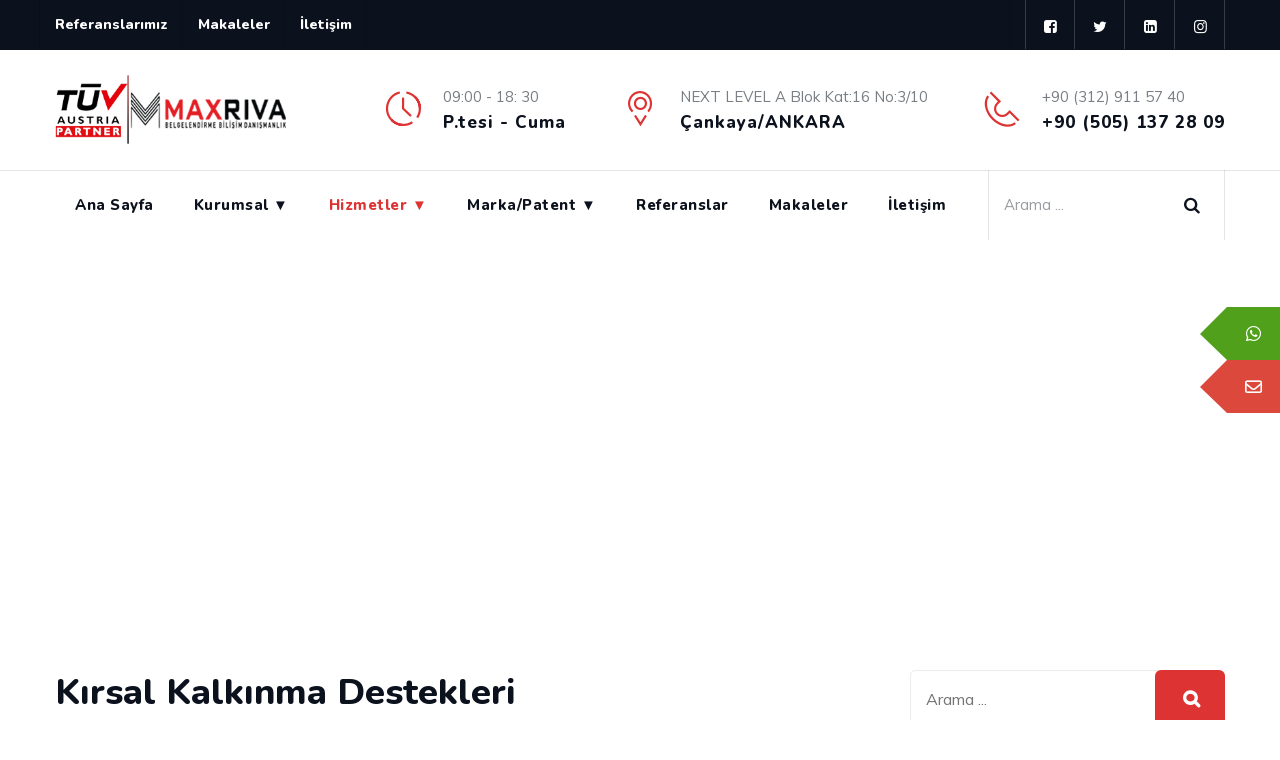

--- FILE ---
content_type: text/html; charset=UTF-8
request_url: https://www.maxriva.com/kirsal-kalkinma-destekleri.html
body_size: 23066
content:
<!DOCTYPE html>
<html dir="ltr" lang="tr" prefix="og: https://ogp.me/ns#" class="no-js no-svg">
<head>
<meta charset="UTF-8">
<meta name="viewport" content="width=device-width, initial-scale=1">
<link rel="profile" href="https://gmpg.org/xfn/11">
<title>Kırsal Kalkınma Destekleri - TKDK Ipard Desteği</title>
			<style>								
					form#stickyelements-form input::-moz-placeholder{
						color: #4F4F4F;
					} 
					form#stickyelements-form input::-ms-input-placeholder{
						color: #4F4F4F					} 
					form#stickyelements-form input::-webkit-input-placeholder{
						color: #4F4F4F					}
					form#stickyelements-form input::placeholder{
						color: #4F4F4F					}
					form#stickyelements-form textarea::placeholder {
						color: #4F4F4F					}
					form#stickyelements-form textarea::-moz-placeholder {
						color: #4F4F4F					}					
			</style>	
			
		<!-- All in One SEO Pro 4.6.2 - aioseo.com -->
		<meta name="description" content="Kırsal Kalkınma Destekleri ile Türkiye&#039;nin kırsal kesiminde yaşayan girişimcilere ve çiftçilere önemli imkanlar sunulmaktadır. Tarım ve Kırsal Kalkınmayı Destek" />
		<meta name="robots" content="max-image-preview:large" />
		<meta name="keywords" content="ipard desteği nasıl alınır?,ipard programı,ipard/tkdk destekleri,kimler tkdk desteklerinden yararlanabilir?,kırsal kalkınma destekleri,teşvik ve hibe danışmanlığı,tkdk destekleri başvurusu nasıl yapılır?,tkdk ipard desteği,tkdk ipard proje danışmanlık,tkdk ne kadar hibe desteği veriyor?,tkdk nedir?,tkdk tarafından desteklenen projeler nelerdir?,tkdk–ipard destekleri" />
		<link rel="canonical" href="https://www.maxriva.com/kirsal-kalkinma-destekleri.html" />
		<meta name="generator" content="All in One SEO Pro (AIOSEO) 4.6.2" />
		<meta property="og:locale" content="tr_TR" />
		<meta property="og:site_name" content="Maxriva Belgelendirme – Belgelendirme Danışmanlık ve Bilişim Hizmetleri" />
		<meta property="og:type" content="article" />
		<meta property="og:title" content="Kırsal Kalkınma Destekleri - TKDK Ipard Desteği - TKDK Destekleri Başvurusu" />
		<meta property="og:description" content="Kırsal Kalkınma Destekleri ile Türkiye&#039;nin kırsal kesiminde yaşayan girişimcilere ve çiftçilere önemli imkanlar sunulmaktadır. Tarım ve Kırsal Kalkınmayı Destekleme Programı (TKDK) kapsamında hibe ve teşvikler aracılığıyla kırsal kalkınma hedeflerine ulaşmak mümkündür." />
		<meta property="og:url" content="https://www.maxriva.com/kirsal-kalkinma-destekleri.html" />
		<meta property="og:image" content="https://www.maxriva.com/wp-content/uploads/2024/04/kirsal-kalkinma-destekleri-danismanligi-maxriva.jpg" />
		<meta property="og:image:secure_url" content="https://www.maxriva.com/wp-content/uploads/2024/04/kirsal-kalkinma-destekleri-danismanligi-maxriva.jpg" />
		<meta property="og:image:width" content="1000" />
		<meta property="og:image:height" content="700" />
		<meta property="article:published_time" content="2024-04-26T16:54:51+00:00" />
		<meta property="article:modified_time" content="2024-04-26T17:11:50+00:00" />
		<meta name="twitter:card" content="summary_large_image" />
		<meta name="twitter:title" content="Kırsal Kalkınma Destekleri - TKDK Ipard Desteği - TKDK Destekleri Başvurusu" />
		<meta name="twitter:description" content="Kırsal Kalkınma Destekleri ile Türkiye&#039;nin kırsal kesiminde yaşayan girişimcilere ve çiftçilere önemli imkanlar sunulmaktadır. Tarım ve Kırsal Kalkınmayı Destekleme Programı (TKDK) kapsamında hibe ve teşvikler aracılığıyla kırsal kalkınma hedeflerine ulaşmak mümkündür." />
		<meta name="twitter:image" content="https://www.maxriva.com/wp-content/uploads/2024/04/kirsal-kalkinma-destekleri-danismanligi-maxriva.jpg" />
		<script type="application/ld+json" class="aioseo-schema">
			{"@context":"https:\/\/schema.org","@graph":[{"@type":"BreadcrumbList","@id":"https:\/\/www.maxriva.com\/kirsal-kalkinma-destekleri.html#breadcrumblist","itemListElement":[{"@type":"ListItem","@id":"https:\/\/www.maxriva.com\/#listItem","position":1,"name":"Ev","item":"https:\/\/www.maxriva.com\/","nextItem":"https:\/\/www.maxriva.com\/kirsal-kalkinma-destekleri.html#listItem"},{"@type":"ListItem","@id":"https:\/\/www.maxriva.com\/kirsal-kalkinma-destekleri.html#listItem","position":2,"name":"K\u0131rsal Kalk\u0131nma Destekleri","previousItem":"https:\/\/www.maxriva.com\/#listItem"}]},{"@type":"Organization","@id":"https:\/\/www.maxriva.com\/#organization","name":"Maxriva Belgelendirme Bili\u015fim Dan\u0131\u015fmanl\u0131k Limited \u015eirketi","url":"https:\/\/www.maxriva.com\/","logo":{"@type":"ImageObject","url":"https:\/\/www.maxriva.com\/wp-content\/uploads\/2024\/04\/maxriva-belgelendirme-logo.png","@id":"https:\/\/www.maxriva.com\/kirsal-kalkinma-destekleri.html\/#organizationLogo"},"image":{"@id":"https:\/\/www.maxriva.com\/#organizationLogo"},"contactPoint":{"@type":"ContactPoint","telephone":"+905051372809","contactType":"Belgelendirme Bili\u015fim Dan\u0131\u015fmanl\u0131k"}},{"@type":"WebPage","@id":"https:\/\/www.maxriva.com\/kirsal-kalkinma-destekleri.html#webpage","url":"https:\/\/www.maxriva.com\/kirsal-kalkinma-destekleri.html","name":"K\u0131rsal Kalk\u0131nma Destekleri - TKDK Ipard Deste\u011fi","description":"K\u0131rsal Kalk\u0131nma Destekleri ile T\u00fcrkiye'nin k\u0131rsal kesiminde ya\u015fayan giri\u015fimcilere ve \u00e7ift\u00e7ilere \u00f6nemli imkanlar sunulmaktad\u0131r. Tar\u0131m ve K\u0131rsal Kalk\u0131nmay\u0131 Destek","inLanguage":"tr-TR","isPartOf":{"@id":"https:\/\/www.maxriva.com\/#website"},"breadcrumb":{"@id":"https:\/\/www.maxriva.com\/kirsal-kalkinma-destekleri.html#breadcrumblist"},"image":{"@type":"ImageObject","url":"https:\/\/www.maxriva.com\/wp-content\/uploads\/2024\/04\/kirsal-kalkinma-destekleri-danismanligi-maxriva.jpg","@id":"https:\/\/www.maxriva.com\/kirsal-kalkinma-destekleri.html\/#mainImage","width":1000,"height":700,"caption":"K\u0131rsal Kalk\u0131nma Destekleri"},"primaryImageOfPage":{"@id":"https:\/\/www.maxriva.com\/kirsal-kalkinma-destekleri.html#mainImage"},"datePublished":"2024-04-26T19:54:51+03:00","dateModified":"2024-04-26T20:11:50+03:00"},{"@type":"WebSite","@id":"https:\/\/www.maxriva.com\/#website","url":"https:\/\/www.maxriva.com\/","name":"Maxriva Belgelendirme Bili\u015fim Dan\u0131\u015fmanl\u0131k Limited \u015eirketi","description":"Belgelendirme Dan\u0131\u015fmanl\u0131k ve Bili\u015fim Hizmetleri","inLanguage":"tr-TR","publisher":{"@id":"https:\/\/www.maxriva.com\/#organization"}}]}
		</script>
		<!-- All in One SEO Pro -->

<link rel='dns-prefetch' href='//unpkg.com' />
<link rel='dns-prefetch' href='//fonts.googleapis.com' />
<link href='https://fonts.gstatic.com' crossorigin rel='preconnect' />
<link rel="alternate" type="application/rss+xml" title="Maxriva Belgelendirme &raquo; akışı" href="https://www.maxriva.com/feed" />
<link rel="alternate" type="application/rss+xml" title="Maxriva Belgelendirme &raquo; yorum akışı" href="https://www.maxriva.com/comments/feed" />
<link rel="alternate" title="oEmbed (JSON)" type="application/json+oembed" href="https://www.maxriva.com/wp-json/oembed/1.0/embed?url=https%3A%2F%2Fwww.maxriva.com%2Fkirsal-kalkinma-destekleri.html" />
<link rel="alternate" title="oEmbed (XML)" type="text/xml+oembed" href="https://www.maxriva.com/wp-json/oembed/1.0/embed?url=https%3A%2F%2Fwww.maxriva.com%2Fkirsal-kalkinma-destekleri.html&#038;format=xml" />
<style id='wp-img-auto-sizes-contain-inline-css'>
img:is([sizes=auto i],[sizes^="auto," i]){contain-intrinsic-size:3000px 1500px}
/*# sourceURL=wp-img-auto-sizes-contain-inline-css */
</style>
<style id='wp-emoji-styles-inline-css'>

	img.wp-smiley, img.emoji {
		display: inline !important;
		border: none !important;
		box-shadow: none !important;
		height: 1em !important;
		width: 1em !important;
		margin: 0 0.07em !important;
		vertical-align: -0.1em !important;
		background: none !important;
		padding: 0 !important;
	}
/*# sourceURL=wp-emoji-styles-inline-css */
</style>
<link rel='stylesheet' id='contact-form-7-css' href='https://www.maxriva.com/wp-content/plugins/contact-form-7/includes/css/styles.css?ver=6.0.2' type='text/css' media='all' />
<link rel='stylesheet' id='easystickybuttons-style-css' href='https://www.maxriva.com/wp-content/plugins/easy-sticky-buttons/assets/css/style.css?ver=7625bee81c2d0f8b7666e7f95e651d7c' type='text/css' media='all' />
<link rel='stylesheet' id='fontawesome-css' href='https://www.maxriva.com/wp-content/plugins/easy-sticky-buttons/assets/css/fontawesome.css?ver=7625bee81c2d0f8b7666e7f95e651d7c' type='text/css' media='all' />
<link rel='stylesheet' id='fontawesome-brands-css' href='https://www.maxriva.com/wp-content/plugins/easy-sticky-buttons/assets/css/brands.css?ver=7625bee81c2d0f8b7666e7f95e651d7c' type='text/css' media='all' />
<link rel='stylesheet' id='fontawesome-solid-css' href='https://www.maxriva.com/wp-content/plugins/easy-sticky-buttons/assets/css/solid.css?ver=7625bee81c2d0f8b7666e7f95e651d7c' type='text/css' media='all' />
<link rel='stylesheet' id='wp-job-manager-job-listings-css' href='https://www.maxriva.com/wp-content/plugins/wp-job-manager/assets/dist/css/job-listings.css?ver=598383a28ac5f9f156e4' type='text/css' media='all' />
<link rel='stylesheet' id='cspt-all-gfonts-css' href='https://fonts.googleapis.com/css?family=Muli%3Aregular%2C700%7CNunito%3A800%2Cregular%2Citalic%2C700&#038;ver=6.9' type='text/css' media='all' />
<link rel='stylesheet' id='bootstrap-css' href='https://www.maxriva.com/wp-content/themes/emphires/libraries/bootstrap/css/bootstrap.min.css?ver=7625bee81c2d0f8b7666e7f95e651d7c' type='text/css' media='all' />
<link rel='stylesheet' id='magnific-popup-css' href='https://www.maxriva.com/wp-content/themes/emphires/libraries/magnific-popup/magnific-popup.css?ver=7625bee81c2d0f8b7666e7f95e651d7c' type='text/css' media='all' />
<link rel='stylesheet' id='cspt-base-icons-css' href='https://www.maxriva.com/wp-content/themes/emphires/libraries/creativesplanet-base-icons/css/creativesplanet-base-icons.css?ver=7625bee81c2d0f8b7666e7f95e651d7c' type='text/css' media='all' />
<link rel='stylesheet' id='balloon-css' href='https://www.maxriva.com/wp-content/themes/emphires/libraries/balloon/balloon.min.css?ver=7625bee81c2d0f8b7666e7f95e651d7c' type='text/css' media='all' />
<link rel='stylesheet' id='cspt-emphires-header-style-css' href='https://www.maxriva.com/wp-content/themes/emphires/css/header/header-style-3.min.css?ver=7625bee81c2d0f8b7666e7f95e651d7c' type='text/css' media='all' />
<link rel='stylesheet' id='cspt-all-style-css' href='https://www.maxriva.com/wp-content/themes/emphires/css/all.min.css?ver=7625bee81c2d0f8b7666e7f95e651d7c' type='text/css' media='all' />
<link rel='stylesheet' id='cspt-dynamic-style-css' href='https://www.maxriva.com/wp-content/cspt-emphires-css/theme-style.min.css?ver=370879' type='text/css' media='all' />
<link rel='stylesheet' id='cspt-responsive-style-css' href='https://www.maxriva.com/wp-content/themes/emphires/css/responsive.min.css?ver=7625bee81c2d0f8b7666e7f95e651d7c' type='text/css' media='all' />
<link rel='stylesheet' id='font-awesome-css-css' href='https://www.maxriva.com/wp-content/plugins/mystickyelements/css/font-awesome.min.css?ver=2.2.5' type='text/css' media='all' />
<link rel='stylesheet' id='mystickyelements-front-css-css' href='https://www.maxriva.com/wp-content/plugins/mystickyelements/css/mystickyelements-front.min.css?ver=2.2.5' type='text/css' media='all' />
<style id='mystickyelements-front-css-inline-css'>
.mystickyelements-fixed,
									.mystickyelements-fixed ul,
									form#stickyelements-form select,
									form#stickyelements-form input,
									form#stickyelements-form textarea,
									.element-contact-form .contact-form-heading {
										font-family: -apple-system, system-ui, BlinkMacSystemFont, &quot;Segoe UI&quot;, Helvetica, Arial, sans-serif, &quot;Apple Color Emoji&quot;, &quot;Segoe UI Emoji&quot;, &quot;Segoe UI Symbol&quot;;
									}.mystickyelements-contact-form[dir="rtl"],
									.mystickyelements-contact-form[dir="rtl"] .element-contact-form .contact-form-heading,
									.mystickyelements-contact-form[dir="rtl"] form#stickyelements-form input,
									.mystickyelements-contact-form[dir="rtl"] form#stickyelements-form textarea,
									.mystickyelements-fixed[dir="rtl"] .mystickyelements-social-icon,
									.mystickyelements-fixed[dir="rtl"] .mystickyelements-social-text,
									html[dir="rtl"] .mystickyelements-contact-form,
									html[dir="rtl"] .mystickyelements-contact-form .element-contact-form .contact-form-heading,
									html[dir="rtl"] .mystickyelements-contact-form form#stickyelements-form input,
									html[dir="rtl"] .mystickyelements-contact-form form#stickyelements-form textarea,
									html[dir="rtl"] .mystickyelements-fixed .mystickyelements-social-icon,
									html[dir="rtl"] .mystickyelements-fixed .mystickyelements-social-text {
										font-family: -apple-system, system-ui, BlinkMacSystemFont, &quot;Segoe UI&quot;, Helvetica, Arial, sans-serif, &quot;Apple Color Emoji&quot;, &quot;Segoe UI Emoji&quot;, &quot;Segoe UI Symbol&quot;;
									}
/*# sourceURL=mystickyelements-front-css-inline-css */
</style>
<link rel='stylesheet' id='intl-tel-input-css' href='https://www.maxriva.com/wp-content/plugins/mystickyelements/intl-tel-input-src/build/css/intlTelInput.css?ver=2.2.5' type='text/css' media='all' />
<script src="https://www.maxriva.com/wp-includes/js/jquery/jquery.min.js?ver=3.7.1" id="jquery-core-js"></script>
<script src="https://www.maxriva.com/wp-includes/js/jquery/jquery-migrate.min.js?ver=3.4.1" id="jquery-migrate-js"></script>
<script src="https://www.maxriva.com/wp-content/plugins/emphires-addons/js/addon-scripts.js?ver=7625bee81c2d0f8b7666e7f95e651d7c" id="emphires-addons-js"></script>
<script src="https://www.maxriva.com/wp-content/themes/emphires/libraries/magnific-popup/jquery.magnific-popup.min.js?ver=7625bee81c2d0f8b7666e7f95e651d7c" id="magnific-popup-js"></script>
<script src="https://www.maxriva.com/wp-content/themes/emphires/libraries/sticky-toolkit/jquery.sticky-kit.min.js?ver=7625bee81c2d0f8b7666e7f95e651d7c" id="jquery-sticky-js"></script>
<script id="cspt-core-script-js-extra">
/* <![CDATA[ */
var cspt_js_variables = {"responsive":"1200"};
//# sourceURL=cspt-core-script-js-extra
/* ]]> */
</script>
<script src="https://www.maxriva.com/wp-content/themes/emphires/js/core.min.js?ver=7625bee81c2d0f8b7666e7f95e651d7c" id="cspt-core-script-js"></script>
<script src="https://www.maxriva.com/wp-content/themes/emphires/js/elementor.min.js?ver=7625bee81c2d0f8b7666e7f95e651d7c" id="cspt-elementor-script-js"></script>
<script src="https://unpkg.com/@lottiefiles/lottie-player@latest/dist/lottie-player.js?ver=7625bee81c2d0f8b7666e7f95e651d7c" id="cspt-lottiefiles-script-js"></script>
<script src="https://www.maxriva.com/wp-content/themes/emphires/libraries/isotope/isotope.pkgd.min.js?ver=7625bee81c2d0f8b7666e7f95e651d7c" id="isotope-js"></script>
<link rel="https://api.w.org/" href="https://www.maxriva.com/wp-json/" /><link rel="alternate" title="JSON" type="application/json" href="https://www.maxriva.com/wp-json/wp/v2/pages/661" /><meta name="TagPages" content="1.64"/>

<link rel='dns-prefetch' href='//fonts.googleapis.com' />
<link rel='dns-prefetch' href='//maps.googleapis.com' />
<link rel='dns-prefetch' href='//maps.gstatic.com' />
<link rel='dns-prefetch' href='//fonts.gstatic.com' />
<link rel='dns-prefetch' href='//ajax.googleapis.com' />
<link rel='dns-prefetch' href='//apis.google.com' />
<link rel='dns-prefetch' href='//google-analytics.com' />
<link rel='dns-prefetch' href='//www.google-analytics.com' />
<link rel='dns-prefetch' href='//ssl.google-analytics.com' />
<link rel='dns-prefetch' href='//www.googletagmanager.com' />
<link rel='dns-prefetch' href='//www.googletagservices.com' />
<link rel='dns-prefetch' href='//adservice.google.com' />
<link rel='dns-prefetch' href='//pagead2.googlesyndication.com' />
<link rel='dns-prefetch' href='//tpc.googlesyndication.com' />
<link rel='dns-prefetch' href='//cdnjs.cloudflare.com' />
<link rel='dns-prefetch' href='//pixel.wp.com' />
<link rel='dns-prefetch' href='//connect.facebook.net' />
<link rel='dns-prefetch' href='//syndication.twitter.com' />

<meta name="generator" content="Elementor 3.21.8; features: e_optimized_assets_loading, additional_custom_breakpoints; settings: css_print_method-external, google_font-enabled, font_display-auto">
<meta name="generator" content="Powered by Slider Revolution 6.7.4 - responsive, Mobile-Friendly Slider Plugin for WordPress with comfortable drag and drop interface." />
<link rel="icon" href="https://www.maxriva.com/wp-content/uploads/2024/05/maxriva-site-simgesi-logo-150x150.jpg" sizes="32x32" />
<link rel="icon" href="https://www.maxriva.com/wp-content/uploads/2024/05/maxriva-site-simgesi-logo-270x270.jpg" sizes="192x192" />
<link rel="apple-touch-icon" href="https://www.maxriva.com/wp-content/uploads/2024/05/maxriva-site-simgesi-logo-270x270.jpg" />
<meta name="msapplication-TileImage" content="https://www.maxriva.com/wp-content/uploads/2024/05/maxriva-site-simgesi-logo-270x270.jpg" />
<script>function setREVStartSize(e){
			//window.requestAnimationFrame(function() {
				window.RSIW = window.RSIW===undefined ? window.innerWidth : window.RSIW;
				window.RSIH = window.RSIH===undefined ? window.innerHeight : window.RSIH;
				try {
					var pw = document.getElementById(e.c).parentNode.offsetWidth,
						newh;
					pw = pw===0 || isNaN(pw) || (e.l=="fullwidth" || e.layout=="fullwidth") ? window.RSIW : pw;
					e.tabw = e.tabw===undefined ? 0 : parseInt(e.tabw);
					e.thumbw = e.thumbw===undefined ? 0 : parseInt(e.thumbw);
					e.tabh = e.tabh===undefined ? 0 : parseInt(e.tabh);
					e.thumbh = e.thumbh===undefined ? 0 : parseInt(e.thumbh);
					e.tabhide = e.tabhide===undefined ? 0 : parseInt(e.tabhide);
					e.thumbhide = e.thumbhide===undefined ? 0 : parseInt(e.thumbhide);
					e.mh = e.mh===undefined || e.mh=="" || e.mh==="auto" ? 0 : parseInt(e.mh,0);
					if(e.layout==="fullscreen" || e.l==="fullscreen")
						newh = Math.max(e.mh,window.RSIH);
					else{
						e.gw = Array.isArray(e.gw) ? e.gw : [e.gw];
						for (var i in e.rl) if (e.gw[i]===undefined || e.gw[i]===0) e.gw[i] = e.gw[i-1];
						e.gh = e.el===undefined || e.el==="" || (Array.isArray(e.el) && e.el.length==0)? e.gh : e.el;
						e.gh = Array.isArray(e.gh) ? e.gh : [e.gh];
						for (var i in e.rl) if (e.gh[i]===undefined || e.gh[i]===0) e.gh[i] = e.gh[i-1];
											
						var nl = new Array(e.rl.length),
							ix = 0,
							sl;
						e.tabw = e.tabhide>=pw ? 0 : e.tabw;
						e.thumbw = e.thumbhide>=pw ? 0 : e.thumbw;
						e.tabh = e.tabhide>=pw ? 0 : e.tabh;
						e.thumbh = e.thumbhide>=pw ? 0 : e.thumbh;
						for (var i in e.rl) nl[i] = e.rl[i]<window.RSIW ? 0 : e.rl[i];
						sl = nl[0];
						for (var i in nl) if (sl>nl[i] && nl[i]>0) { sl = nl[i]; ix=i;}
						var m = pw>(e.gw[ix]+e.tabw+e.thumbw) ? 1 : (pw-(e.tabw+e.thumbw)) / (e.gw[ix]);
						newh =  (e.gh[ix] * m) + (e.tabh + e.thumbh);
					}
					var el = document.getElementById(e.c);
					if (el!==null && el) el.style.height = newh+"px";
					el = document.getElementById(e.c+"_wrapper");
					if (el!==null && el) {
						el.style.height = newh+"px";
						el.style.display = "block";
					}
				} catch(e){
					console.log("Failure at Presize of Slider:" + e)
				}
			//});
		  };</script>
		<style id="wp-custom-css">
			archive.post-type-archive-jobpost .site-content-wrap{
	    padding: 40px 0;
}		</style>
		
	<!-- Google tag (gtag.js) -->
<script async src="https://www.googletagmanager.com/gtag/js?id=G-1HCS24DK6M"></script>
<script>
  window.dataLayer = window.dataLayer || [];
  function gtag(){dataLayer.push(arguments);}
  gtag('js', new Date());

  gtag('config', 'G-1HCS24DK6M');
</script>
	
<style id='global-styles-inline-css'>
:root{--wp--preset--aspect-ratio--square: 1;--wp--preset--aspect-ratio--4-3: 4/3;--wp--preset--aspect-ratio--3-4: 3/4;--wp--preset--aspect-ratio--3-2: 3/2;--wp--preset--aspect-ratio--2-3: 2/3;--wp--preset--aspect-ratio--16-9: 16/9;--wp--preset--aspect-ratio--9-16: 9/16;--wp--preset--color--black: #000000;--wp--preset--color--cyan-bluish-gray: #abb8c3;--wp--preset--color--white: #ffffff;--wp--preset--color--pale-pink: #f78da7;--wp--preset--color--vivid-red: #cf2e2e;--wp--preset--color--luminous-vivid-orange: #ff6900;--wp--preset--color--luminous-vivid-amber: #fcb900;--wp--preset--color--light-green-cyan: #7bdcb5;--wp--preset--color--vivid-green-cyan: #00d084;--wp--preset--color--pale-cyan-blue: #8ed1fc;--wp--preset--color--vivid-cyan-blue: #0693e3;--wp--preset--color--vivid-purple: #9b51e0;--wp--preset--gradient--vivid-cyan-blue-to-vivid-purple: linear-gradient(135deg,rgb(6,147,227) 0%,rgb(155,81,224) 100%);--wp--preset--gradient--light-green-cyan-to-vivid-green-cyan: linear-gradient(135deg,rgb(122,220,180) 0%,rgb(0,208,130) 100%);--wp--preset--gradient--luminous-vivid-amber-to-luminous-vivid-orange: linear-gradient(135deg,rgb(252,185,0) 0%,rgb(255,105,0) 100%);--wp--preset--gradient--luminous-vivid-orange-to-vivid-red: linear-gradient(135deg,rgb(255,105,0) 0%,rgb(207,46,46) 100%);--wp--preset--gradient--very-light-gray-to-cyan-bluish-gray: linear-gradient(135deg,rgb(238,238,238) 0%,rgb(169,184,195) 100%);--wp--preset--gradient--cool-to-warm-spectrum: linear-gradient(135deg,rgb(74,234,220) 0%,rgb(151,120,209) 20%,rgb(207,42,186) 40%,rgb(238,44,130) 60%,rgb(251,105,98) 80%,rgb(254,248,76) 100%);--wp--preset--gradient--blush-light-purple: linear-gradient(135deg,rgb(255,206,236) 0%,rgb(152,150,240) 100%);--wp--preset--gradient--blush-bordeaux: linear-gradient(135deg,rgb(254,205,165) 0%,rgb(254,45,45) 50%,rgb(107,0,62) 100%);--wp--preset--gradient--luminous-dusk: linear-gradient(135deg,rgb(255,203,112) 0%,rgb(199,81,192) 50%,rgb(65,88,208) 100%);--wp--preset--gradient--pale-ocean: linear-gradient(135deg,rgb(255,245,203) 0%,rgb(182,227,212) 50%,rgb(51,167,181) 100%);--wp--preset--gradient--electric-grass: linear-gradient(135deg,rgb(202,248,128) 0%,rgb(113,206,126) 100%);--wp--preset--gradient--midnight: linear-gradient(135deg,rgb(2,3,129) 0%,rgb(40,116,252) 100%);--wp--preset--font-size--small: 13px;--wp--preset--font-size--medium: 20px;--wp--preset--font-size--large: 36px;--wp--preset--font-size--x-large: 42px;--wp--preset--spacing--20: 0.44rem;--wp--preset--spacing--30: 0.67rem;--wp--preset--spacing--40: 1rem;--wp--preset--spacing--50: 1.5rem;--wp--preset--spacing--60: 2.25rem;--wp--preset--spacing--70: 3.38rem;--wp--preset--spacing--80: 5.06rem;--wp--preset--shadow--natural: 6px 6px 9px rgba(0, 0, 0, 0.2);--wp--preset--shadow--deep: 12px 12px 50px rgba(0, 0, 0, 0.4);--wp--preset--shadow--sharp: 6px 6px 0px rgba(0, 0, 0, 0.2);--wp--preset--shadow--outlined: 6px 6px 0px -3px rgb(255, 255, 255), 6px 6px rgb(0, 0, 0);--wp--preset--shadow--crisp: 6px 6px 0px rgb(0, 0, 0);}:where(body) { margin: 0; }.wp-site-blocks > .alignleft { float: left; margin-right: 2em; }.wp-site-blocks > .alignright { float: right; margin-left: 2em; }.wp-site-blocks > .aligncenter { justify-content: center; margin-left: auto; margin-right: auto; }:where(.is-layout-flex){gap: 0.5em;}:where(.is-layout-grid){gap: 0.5em;}.is-layout-flow > .alignleft{float: left;margin-inline-start: 0;margin-inline-end: 2em;}.is-layout-flow > .alignright{float: right;margin-inline-start: 2em;margin-inline-end: 0;}.is-layout-flow > .aligncenter{margin-left: auto !important;margin-right: auto !important;}.is-layout-constrained > .alignleft{float: left;margin-inline-start: 0;margin-inline-end: 2em;}.is-layout-constrained > .alignright{float: right;margin-inline-start: 2em;margin-inline-end: 0;}.is-layout-constrained > .aligncenter{margin-left: auto !important;margin-right: auto !important;}.is-layout-constrained > :where(:not(.alignleft):not(.alignright):not(.alignfull)){margin-left: auto !important;margin-right: auto !important;}body .is-layout-flex{display: flex;}.is-layout-flex{flex-wrap: wrap;align-items: center;}.is-layout-flex > :is(*, div){margin: 0;}body .is-layout-grid{display: grid;}.is-layout-grid > :is(*, div){margin: 0;}body{padding-top: 0px;padding-right: 0px;padding-bottom: 0px;padding-left: 0px;}a:where(:not(.wp-element-button)){text-decoration: underline;}:root :where(.wp-element-button, .wp-block-button__link){background-color: #32373c;border-width: 0;color: #fff;font-family: inherit;font-size: inherit;font-style: inherit;font-weight: inherit;letter-spacing: inherit;line-height: inherit;padding-top: calc(0.667em + 2px);padding-right: calc(1.333em + 2px);padding-bottom: calc(0.667em + 2px);padding-left: calc(1.333em + 2px);text-decoration: none;text-transform: inherit;}.has-black-color{color: var(--wp--preset--color--black) !important;}.has-cyan-bluish-gray-color{color: var(--wp--preset--color--cyan-bluish-gray) !important;}.has-white-color{color: var(--wp--preset--color--white) !important;}.has-pale-pink-color{color: var(--wp--preset--color--pale-pink) !important;}.has-vivid-red-color{color: var(--wp--preset--color--vivid-red) !important;}.has-luminous-vivid-orange-color{color: var(--wp--preset--color--luminous-vivid-orange) !important;}.has-luminous-vivid-amber-color{color: var(--wp--preset--color--luminous-vivid-amber) !important;}.has-light-green-cyan-color{color: var(--wp--preset--color--light-green-cyan) !important;}.has-vivid-green-cyan-color{color: var(--wp--preset--color--vivid-green-cyan) !important;}.has-pale-cyan-blue-color{color: var(--wp--preset--color--pale-cyan-blue) !important;}.has-vivid-cyan-blue-color{color: var(--wp--preset--color--vivid-cyan-blue) !important;}.has-vivid-purple-color{color: var(--wp--preset--color--vivid-purple) !important;}.has-black-background-color{background-color: var(--wp--preset--color--black) !important;}.has-cyan-bluish-gray-background-color{background-color: var(--wp--preset--color--cyan-bluish-gray) !important;}.has-white-background-color{background-color: var(--wp--preset--color--white) !important;}.has-pale-pink-background-color{background-color: var(--wp--preset--color--pale-pink) !important;}.has-vivid-red-background-color{background-color: var(--wp--preset--color--vivid-red) !important;}.has-luminous-vivid-orange-background-color{background-color: var(--wp--preset--color--luminous-vivid-orange) !important;}.has-luminous-vivid-amber-background-color{background-color: var(--wp--preset--color--luminous-vivid-amber) !important;}.has-light-green-cyan-background-color{background-color: var(--wp--preset--color--light-green-cyan) !important;}.has-vivid-green-cyan-background-color{background-color: var(--wp--preset--color--vivid-green-cyan) !important;}.has-pale-cyan-blue-background-color{background-color: var(--wp--preset--color--pale-cyan-blue) !important;}.has-vivid-cyan-blue-background-color{background-color: var(--wp--preset--color--vivid-cyan-blue) !important;}.has-vivid-purple-background-color{background-color: var(--wp--preset--color--vivid-purple) !important;}.has-black-border-color{border-color: var(--wp--preset--color--black) !important;}.has-cyan-bluish-gray-border-color{border-color: var(--wp--preset--color--cyan-bluish-gray) !important;}.has-white-border-color{border-color: var(--wp--preset--color--white) !important;}.has-pale-pink-border-color{border-color: var(--wp--preset--color--pale-pink) !important;}.has-vivid-red-border-color{border-color: var(--wp--preset--color--vivid-red) !important;}.has-luminous-vivid-orange-border-color{border-color: var(--wp--preset--color--luminous-vivid-orange) !important;}.has-luminous-vivid-amber-border-color{border-color: var(--wp--preset--color--luminous-vivid-amber) !important;}.has-light-green-cyan-border-color{border-color: var(--wp--preset--color--light-green-cyan) !important;}.has-vivid-green-cyan-border-color{border-color: var(--wp--preset--color--vivid-green-cyan) !important;}.has-pale-cyan-blue-border-color{border-color: var(--wp--preset--color--pale-cyan-blue) !important;}.has-vivid-cyan-blue-border-color{border-color: var(--wp--preset--color--vivid-cyan-blue) !important;}.has-vivid-purple-border-color{border-color: var(--wp--preset--color--vivid-purple) !important;}.has-vivid-cyan-blue-to-vivid-purple-gradient-background{background: var(--wp--preset--gradient--vivid-cyan-blue-to-vivid-purple) !important;}.has-light-green-cyan-to-vivid-green-cyan-gradient-background{background: var(--wp--preset--gradient--light-green-cyan-to-vivid-green-cyan) !important;}.has-luminous-vivid-amber-to-luminous-vivid-orange-gradient-background{background: var(--wp--preset--gradient--luminous-vivid-amber-to-luminous-vivid-orange) !important;}.has-luminous-vivid-orange-to-vivid-red-gradient-background{background: var(--wp--preset--gradient--luminous-vivid-orange-to-vivid-red) !important;}.has-very-light-gray-to-cyan-bluish-gray-gradient-background{background: var(--wp--preset--gradient--very-light-gray-to-cyan-bluish-gray) !important;}.has-cool-to-warm-spectrum-gradient-background{background: var(--wp--preset--gradient--cool-to-warm-spectrum) !important;}.has-blush-light-purple-gradient-background{background: var(--wp--preset--gradient--blush-light-purple) !important;}.has-blush-bordeaux-gradient-background{background: var(--wp--preset--gradient--blush-bordeaux) !important;}.has-luminous-dusk-gradient-background{background: var(--wp--preset--gradient--luminous-dusk) !important;}.has-pale-ocean-gradient-background{background: var(--wp--preset--gradient--pale-ocean) !important;}.has-electric-grass-gradient-background{background: var(--wp--preset--gradient--electric-grass) !important;}.has-midnight-gradient-background{background: var(--wp--preset--gradient--midnight) !important;}.has-small-font-size{font-size: var(--wp--preset--font-size--small) !important;}.has-medium-font-size{font-size: var(--wp--preset--font-size--medium) !important;}.has-large-font-size{font-size: var(--wp--preset--font-size--large) !important;}.has-x-large-font-size{font-size: var(--wp--preset--font-size--x-large) !important;}
/*# sourceURL=global-styles-inline-css */
</style>
<link rel='stylesheet' id='sgicon-css' href='https://www.maxriva.com/wp-content/plugins/emphires-addons/libraries/stroke-gap-icons/style.css?ver=7625bee81c2d0f8b7666e7f95e651d7c' type='text/css' media='all' />
<link rel='stylesheet' id='rs-plugin-settings-css' href='//www.maxriva.com/wp-content/plugins/revslider/sr6/assets/css/rs6.css?ver=6.7.4' type='text/css' media='all' />
<style id='rs-plugin-settings-inline-css'>
#rs-demo-id {}
/*# sourceURL=rs-plugin-settings-inline-css */
</style>
<link rel="stylesheet" href="https://fonts.googleapis.com/css?family=Arimo:400|Quattrocento+Sans:400&subset=latin" type="text/css" /><link rel="stylesheet" href="https://www.maxriva.com/wp-content/cache/css/static/168d8fd44cb16b690a426c95574d101c.css" type="text/css" /><script type="text/javascript">
(function (w, d, u) {
    if(w.njQuery === u){
        w.bindNextendQ = [];
    
        function pushToReady(x) {
            w.bindNextendQ.push([alias.handler,"ready", x]);
        }
        
        function pushToLoad(x) {
            w.bindNextendQ.push([alias.handler,"load", x]);
        }

        var alias = {
            handler: w,
            ready: pushToReady,
            load: pushToLoad
        }

        w.njQuery = function (handler) {
            alias.handler = handler;
            return alias;
        }
    }
})(window, document);
              </script></head>
<body data-rsssl=1 class="wp-singular page-template-default page page-id-661 wp-theme-emphires cspt-sidebar-exists cspt-sidebar-right emphires elementor-default elementor-kit-32">
<meta name="google-site-verification" content="no9LmKkQnXg4ap82nYoH4S3tAHvdfCOk70AnLjEHjvc" />
<div id="page" class="site cspt-parent-header-style-3">
	<a class="skip-link screen-reader-text" href="#content">Skip to content</a>
	<header id="masthead" class="site-header cspt-header-style-3  cspt-sticky-logo-no">
		<div class="cspt-sticky-header cspt-header-sticky-yes cspt-sticky-type- cspt-sticky-bg-color-white"></div>
		<div class="cspt-main-header">
	<div class="cspt-sticky-logo-no cspt-responsive-logo-no cspt-responsive-header-bgcolor-white">
			<div class="cspt-pre-header-wrapper  cspt-bg-color-blackish cspt-color-white">
		<div class="container">
			<div class="d-flex justify-content-between">				
			 					<div class="cspt-pre-header-left"><ul class="cspt-contact-info"><li><a href="https://www.maxriva.com/referanslarimiz.html">Referanslarımız</a></li><li><a href="https://www.maxriva.com/makaleler.html">Makaleler</a></li><li><a href="https://www.maxriva.com/iletisim.html">İletişim</a></li></ul></div><!-- .cspt-pre-header-left -->
													<div class="cspt-pre-header-right">

						<ul class="cspt-social-links"><li class="cspt-social-li cspt-social-facebook "><a href="#" target="_blank"><span><i class="cspt-base-icon-facebook-squared"></i></span></a></li><li class="cspt-social-li cspt-social-twitter "><a href="#" target="_blank"><span><i class="cspt-base-icon-twitter"></i></span></a></li><li class="cspt-social-li cspt-social-linkedin "><a href="https://www.linkedin.com/in/ahmet-h-özkan-a1b86761/" target="_blank"><span><i class="cspt-base-icon-linkedin-squared"></i></span></a></li><li class="cspt-social-li cspt-social-instagram "><a href="https://www.instagram.com/maxrivadanismanlik?igsh=MWY1NWp5eXRqbzJmag==" target="_blank"><span><i class="cspt-base-icon-instagram"></i></span></a></li></ul>						
					</div><!-- .cspt-pre-header-right -->
							</div><!-- .justify-content-between -->
		</div><!-- .container -->
	</div><!-- .cspt-pre-header-wrapper -->
		<div class="cspt-header-top-area cspt-header-inner cspt-infostack-header cspt-sticky-logo-no cspt-responsive-logo-no cspt-responsive-header-bgcolor-white cspt-header-wrapper cspt-bg-color-white ">
			<div class="container">
				<div class="d-flex align-items-center justify-content-between cspt-infostack-header-inner">
					<div class="site-branding cspt-logo-area">
						<div class="wrap"><div class="site-title"><a href="https://www.maxriva.com/" rel="home"><img class="cspt-main-logo" src="https://www.maxriva.com/wp-content/uploads/2024/05/maxriva-logosu.png" alt="Maxriva Belgelendirme" title="Maxriva Belgelendirme" /></a></div></div><!-- .wrap -->
					</div><!-- .site-branding -->
					<div class="cspt-header-info ml-auto">
						<div class="cspt-header-info-inner">
										<div class="cspt-header-box cspt-header-box-1">
									<span class="cspt-header-box-icon"><i class="sgicon sgicon-Time"></i></span>					<span class="cspt-header-box-title">09:00 - 18: 30</span>
					<span class="cspt-header-box-content">P.tesi - Cuma</span>
							</div>
						<div class="cspt-header-box cspt-header-box-2">
				<a href="https://www.google.com/maps/place/Maxriva+Belgelendirme+Bili%C5%9Fim+Dan%C4%B1%C5%9Fmanl%C4%B1k+Ltd.%C5%9Eti./@39.9112448,32.8101146,17z/data=!4m21!1m14!4m13!1m5!1m1!1s0x14d34f40895861c3:0xce03a2337fc9b22b!2m2!1d32.8126895!2d39.9112407!1m6!1m2!1s0x14d34f40895861c3:0xce03a2337fc9b22b!2zS8SxesSxbMSxcm1haywgTWF4cml2YSBCZWxnZWxlbmRpcm1lIEJpbGnFn2ltIERhbsSxxZ9tYW5sxLFrIEx0ZC7FnnRpLiwgRHVtbHVwxLFuYXIgQmx2LiBORVhUIExFVkVMIEEgQmxvayBObzozLzEwLCAwNjUxMCDDh2Fua2F5YS9BbmthcmE!2m2!1d32.8126895!2d39.9112407!3m5!1s0x14d34f40895861c3:0xce03a2337fc9b22b!8m2!3d39.9112407!4d32.8126895!16s%2Fg%2F11kq1gt8rd?entry=ttu">					<span class="cspt-header-box-icon"><i class="sgicon sgicon-Pointer"></i></span>					<span class="cspt-header-box-title">NEXT LEVEL A Blok Kat:16 No:3/10</span>
					<span class="cspt-header-box-content">Çankaya/ANKARA</span>
				</a>			</div>
						<div class="cspt-header-box cspt-header-box-3">
				<a href="tel:05051372809">					<span class="cspt-header-box-icon"><i class="sgicon sgicon-Phone2"></i></span>					<span class="cspt-header-box-title">+90 (312) 911 57 40</span>
					<span class="cspt-header-box-content">+90 (505) 137 28 09</span>
				</a>			</div>
																</div>
					</div>
					<button id="menu-toggle" class="nav-menu-toggle">
						<i class="cspt-base-icon-menu-1"></i>
					</button>
				</div>
			</div>
			<div class="cspt-header-menu">
				<div class="cspt-header-menu-area-wrapper">
					<div class="cspt-header-menu-area cspt-header-sticky-yes cspt-sticky-type- cspt-sticky-bg-color-white cspt-bg-color-transparent">
						<div class="container">
							<div class="cspt-header-menu-area-inner d-flex align-items-center justify-content-between">
																<div class="navigation-top">
									<div class="cspt-mobile-menu-bg"></div>
									<div class="wrap">
										<nav id="site-navigation" class="main-navigation cspt-navbar  cspt-main-active-color-globalcolor cspt-dropdown-active-color-globalcolor" aria-label="Top Menu">
											<div class="menu-header-menu-orta-menu-container"> <ul id="cspt-top-menu" class="menu"> <li id="menu-item-1499" class="menu-item menu-item-type-post_type menu-item-object-page menu-item-home menu-item-1499"> <a href="https://www.maxriva.com/">Ana Sayfa</a> </li>
<li id="menu-item-1500" class="menu-item menu-item-type-custom menu-item-object-custom menu-item-has-children menu-item-1500"> <a href="#">Kurumsal ▼</a>
<ul class="sub-menu">
	<li id="menu-item-1501" class="menu-item menu-item-type-post_type menu-item-object-page menu-item-1501"> <a href="https://www.maxriva.com/hakkimizda.html">Hakkımızda</a> </li>
	<li id="menu-item-1502" class="menu-item menu-item-type-post_type menu-item-object-page menu-item-1502"> <a href="https://www.maxriva.com/misyonumuz.html">Misyonumuz</a> </li>
	<li id="menu-item-1503" class="menu-item menu-item-type-post_type menu-item-object-page menu-item-1503"> <a href="https://www.maxriva.com/vizyonumuz.html">Vizyonumuz</a> </li>
</ul>
</li>
<li id="menu-item-1504" class="menu-item menu-item-type-custom menu-item-object-custom current-menu-ancestor current-menu-parent menu-item-has-children menu-item-1504"> <a href="#">Hizmetler ▼</a>
<ul class="sub-menu">
	<li id="menu-item-1505" class="menu-item menu-item-type-custom menu-item-object-custom menu-item-has-children menu-item-1505"> <a href="#">Kalite Yönetim Sistemleri ►</a>
	<ul class="sub-menu">
		<li id="menu-item-1513" class="menu-item menu-item-type-post_type menu-item-object-page menu-item-1513"> <a href="https://www.maxriva.com/iso-9001-2015-kalite-yonetim-sistemi.html">ISO 9001:2015</a> </li>
		<li id="menu-item-1508" class="menu-item menu-item-type-post_type menu-item-object-page menu-item-1508"> <a href="https://www.maxriva.com/iso-14001-2015-cevre-yonetim-sistemi.html">ISO 14001:2015</a> </li>
		<li id="menu-item-1512" class="menu-item menu-item-type-post_type menu-item-object-page menu-item-1512"> <a href="https://www.maxriva.com/iso-45001-2018-is-sagligi-ve-guvenligi-yonetim-sistemi.html">ISO 45001:2018</a> </li>
		<li id="menu-item-1506" class="menu-item menu-item-type-post_type menu-item-object-page menu-item-1506"> <a href="https://www.maxriva.com/iso-10002-2018-musteri-memnuniyeti-yonetim-sistemi.html">ISO 10002:2018</a> </li>
		<li id="menu-item-1507" class="menu-item menu-item-type-post_type menu-item-object-page menu-item-1507"> <a href="https://www.maxriva.com/iso-13485-2016-tibbi-cihazlar-kalite-yonetim-sistemi.html">ISO 13485:2016</a> </li>
		<li id="menu-item-1510" class="menu-item menu-item-type-post_type menu-item-object-page menu-item-1510"> <a href="https://www.maxriva.com/iso-22000-2018-gida-guvenligi-yonetim-sistemi.html">ISO 22000:2018</a> </li>
		<li id="menu-item-1511" class="menu-item menu-item-type-post_type menu-item-object-page menu-item-1511"> <a href="https://www.maxriva.com/iso-27001-2022-bilgi-guvenligi-yonetim-sistemi.html">ISO 27001:2022</a> </li>
		<li id="menu-item-1544" class="menu-item menu-item-type-post_type menu-item-object-page menu-item-1544"> <a href="https://www.maxriva.com/tse-belgesi.html">TSE Belgesi</a> </li>
		<li id="menu-item-1543" class="menu-item menu-item-type-post_type menu-item-object-page menu-item-1543"> <a href="https://www.maxriva.com/ce-belgesi.html">CE Belgesi</a> </li>
		<li id="menu-item-1514" class="menu-item menu-item-type-post_type menu-item-object-page menu-item-1514"> <a href="https://www.maxriva.com/helal-belgesi.html">Helal Belgesi</a> </li>
	</ul>
</li>
	<li id="menu-item-1515" class="menu-item menu-item-type-custom menu-item-object-custom menu-item-has-children menu-item-1515"> <a href="#">KOSGEB Destekleri ►</a>
	<ul class="sub-menu">
		<li id="menu-item-1526" class="menu-item menu-item-type-post_type menu-item-object-page menu-item-1526"> <a href="https://www.maxriva.com/ar-ge-ur-ge-ve-inovasyon-destek-programi.html">AR-GE, ÜR-GE ve İnovasyon Destek Programı</a> </li>
		<li id="menu-item-1522" class="menu-item menu-item-type-post_type menu-item-object-page menu-item-1522"> <a href="https://www.maxriva.com/kosgeb-yeni-ve-ileri-girisimcilik-destek-programi.html">İleri Girişimcilik Destek Programı</a> </li>
		<li id="menu-item-1517" class="menu-item menu-item-type-post_type menu-item-object-page menu-item-1517"> <a href="https://www.maxriva.com/kosgeb-isletme-gelistirme-destek-programi.html">İşletme Geliştirme Destek Programı</a> </li>
		<li id="menu-item-1516" class="menu-item menu-item-type-post_type menu-item-object-page menu-item-1516"> <a href="https://www.maxriva.com/kosgeb-belgelendirme-destegi.html">Belgelendirme Desteği</a> </li>
		<li id="menu-item-1518" class="menu-item menu-item-type-post_type menu-item-object-page menu-item-1518"> <a href="https://www.maxriva.com/kosgeb-nitelikli-eleman-destegi.html">Nitelikli Eleman Desteği</a> </li>
		<li id="menu-item-1520" class="menu-item menu-item-type-post_type menu-item-object-page menu-item-1520"> <a href="https://www.maxriva.com/kosgeb-teknik-danismanlik-destegi.html">Teknik Danışmanlık Desteği</a> </li>
		<li id="menu-item-1519" class="menu-item menu-item-type-post_type menu-item-object-page menu-item-1519"> <a href="https://www.maxriva.com/kosgeb-sinai-mulkiyet-haklari-destegi.html">Sınai Mülkiyet Hakları Desteği</a> </li>
		<li id="menu-item-1521" class="menu-item menu-item-type-post_type menu-item-object-page menu-item-1521"> <a href="https://www.maxriva.com/kosgeb-test-ve-analiz-giderleri-destegi.html">Test ve Analiz Giderleri Desteği</a> </li>
		<li id="menu-item-1523" class="menu-item menu-item-type-post_type menu-item-object-page menu-item-1523"> <a href="https://www.maxriva.com/kosgeb-yesil-sanayi-destek-programi.html">Yeşil Sanayi Destek Programı</a> </li>
		<li id="menu-item-1525" class="menu-item menu-item-type-post_type menu-item-object-page menu-item-1525"> <a href="https://www.maxriva.com/kosgeb-yurtici-fuar-destegi.html">Yurtiçi Fuar Desteği</a> </li>
		<li id="menu-item-1524" class="menu-item menu-item-type-post_type menu-item-object-page menu-item-1524"> <a href="https://www.maxriva.com/kosgeb-yurt-disi-pazar-destek-programi.html">Yurt Dışı Pazar Destek Programı</a> </li>
	</ul>
</li>
	<li id="menu-item-1527" class="menu-item menu-item-type-custom menu-item-object-custom menu-item-has-children menu-item-1527"> <a href="#">ARGE İnovasyon Destekleri ►</a>
	<ul class="sub-menu">
		<li id="menu-item-1528" class="menu-item menu-item-type-post_type menu-item-object-page menu-item-1528"> <a href="https://www.maxriva.com/ar-ge-merkezi-destekleri.html">AR-GE Merkezi Destekleri</a> </li>
		<li id="menu-item-1529" class="menu-item menu-item-type-post_type menu-item-object-page menu-item-1529"> <a href="https://www.maxriva.com/teknoloji-odakli-hamle-programi-destekleri.html">Teknoloji Odaklı Hamle Programı Destekleri</a> </li>
		<li id="menu-item-1530" class="menu-item menu-item-type-post_type menu-item-object-page menu-item-1530"> <a href="https://www.maxriva.com/tubitak-teydeb-teknoloji-ve-yenilik-destek-programlari.html">TÜBİTAK TEYDEB Teknoloji ve Yenilik Destek Programları</a> </li>
	</ul>
</li>
	<li id="menu-item-1531" class="menu-item menu-item-type-custom menu-item-object-custom menu-item-has-children menu-item-1531"> <a href="#">Dış Ticaret İstihbaratı ►</a>
	<ul class="sub-menu">
		<li id="menu-item-1532" class="menu-item menu-item-type-post_type menu-item-object-page menu-item-1532"> <a href="https://www.maxriva.com/dis-ticaret-istihbarati.html">Dış Ticaret İstihbaratı</a> </li>
	</ul>
</li>
	<li id="menu-item-1533" class="menu-item menu-item-type-custom menu-item-object-custom menu-item-has-children menu-item-1533"> <a href="#">Due Diligence Risk ve Mevzuat Yönetimi ►</a>
	<ul class="sub-menu">
		<li id="menu-item-1534" class="menu-item menu-item-type-post_type menu-item-object-page menu-item-1534"> <a href="https://www.maxriva.com/due-diligence.html">Due Diligence</a> </li>
		<li id="menu-item-1536" class="menu-item menu-item-type-post_type menu-item-object-page menu-item-1536"> <a href="https://www.maxriva.com/risk-ve-mevzuat-yonetimi.html">Risk ve Mevzuat Yönetimi</a> </li>
		<li id="menu-item-1537" class="menu-item menu-item-type-post_type menu-item-object-page menu-item-1537"> <a href="https://www.maxriva.com/rusvet-ve-yolsuzluk-tespiti.html">Rüşvet ve Yolsuzluk Tespiti</a> </li>
		<li id="menu-item-1535" class="menu-item menu-item-type-post_type menu-item-object-page menu-item-1535"> <a href="https://www.maxriva.com/patent-ihlali.html">Patent İhlali</a> </li>
	</ul>
</li>
	<li id="menu-item-1545" class="menu-item menu-item-type-custom menu-item-object-custom menu-item-has-children menu-item-1545"> <a href="#">Karbon Süreç Yönetimi ►</a>
	<ul class="sub-menu">
		<li id="menu-item-1546" class="menu-item menu-item-type-post_type menu-item-object-page menu-item-1546"> <a href="https://www.maxriva.com/iso-14064-1-standardi-kurumsal-karbon-ayak-izi.html">ISO 14064-1 Standardı Kurumsal Karbon Ayak İzi</a> </li>
		<li id="menu-item-1547" class="menu-item menu-item-type-post_type menu-item-object-page menu-item-1547"> <a href="https://www.maxriva.com/karbon-ticareti-ve-emisyon-ticaret-sistemi.html">Karbon Ticareti ve Emisyon Ticaret Sistemi</a> </li>
	</ul>
</li>
	<li id="menu-item-1562" class="menu-item menu-item-type-custom menu-item-object-custom menu-item-has-children menu-item-1562"> <a href="#">Eğitimler ►</a>
	<ul class="sub-menu">
		<li id="menu-item-1563" class="menu-item menu-item-type-post_type menu-item-object-page menu-item-1563"> <a href="https://www.maxriva.com/kalite-belgelendirme-egitimlerimiz.html">Kalite Belgelendirme Eğitimlerimiz</a> </li>
	</ul>
</li>
	<li id="menu-item-1553" class="menu-item menu-item-type-post_type menu-item-object-page menu-item-1553"> <a href="https://www.maxriva.com/yatirim-tesvik-belgesi.html">Yatırım Teşvik Belgesi</a> </li>
	<li id="menu-item-1549" class="menu-item menu-item-type-post_type menu-item-object-page menu-item-1549"> <a href="https://www.maxriva.com/finansal-danismanlik.html">Finansal Danışmanlık</a> </li>
	<li id="menu-item-1550" class="menu-item menu-item-type-post_type menu-item-object-page current-menu-item page_item page-item-661 current_page_item menu-item-1550"> <a href="https://www.maxriva.com/kirsal-kalkinma-destekleri.html" aria-current="page">Kırsal Kalkınma Destekleri</a> </li>
	<li id="menu-item-1548" class="menu-item menu-item-type-post_type menu-item-object-page menu-item-1548"> <a href="https://www.maxriva.com/fda-belgesi.html">FDA Belgesi</a> </li>
	<li id="menu-item-1551" class="menu-item menu-item-type-post_type menu-item-object-page menu-item-1551"> <a href="https://www.maxriva.com/kisisel-verileri-koruma-kanunu-kvkk.html">Kişisel Verileri Koruma Kanunu (KVKK)</a> </li>
</ul>
</li>
<li id="menu-item-1538" class="menu-item menu-item-type-custom menu-item-object-custom menu-item-has-children menu-item-1538"> <a href="#">Marka/Patent ▼</a>
<ul class="sub-menu">
	<li id="menu-item-1541" class="menu-item menu-item-type-post_type menu-item-object-page menu-item-1541"> <a href="https://www.maxriva.com/marka-basvurusu-ve-tescil-islemleri.html">Marka Başvuru İşlemleri</a> </li>
	<li id="menu-item-1542" class="menu-item menu-item-type-post_type menu-item-object-page menu-item-1542"> <a href="https://www.maxriva.com/patent-basvurusu-ve-tescil-islemleri.html">Patent Başvuru İşlemleri</a> </li>
	<li id="menu-item-1540" class="menu-item menu-item-type-post_type menu-item-object-page menu-item-1540"> <a href="https://www.maxriva.com/faydali-model-basvurusu-ve-tescil-islemleri.html">Faydalı Model Başvuru İşlemleri</a> </li>
	<li id="menu-item-1539" class="menu-item menu-item-type-post_type menu-item-object-page menu-item-1539"> <a href="https://www.maxriva.com/endustriyel-tasarim-basvurusu-ve-tescil-islemleri.html">Tasarım Başvuru İşlemleri</a> </li>
</ul>
</li>
<li id="menu-item-1581" class="menu-item menu-item-type-post_type menu-item-object-page menu-item-1581"> <a href="https://www.maxriva.com/referanslarimiz.html">Referanslar</a> </li>
<li id="menu-item-1583" class="menu-item menu-item-type-post_type menu-item-object-page menu-item-1583"> <a href="https://www.maxriva.com/makaleler.html">Makaleler</a> </li>
<li id="menu-item-1582" class="menu-item menu-item-type-post_type menu-item-object-page menu-item-1582"> <a href="https://www.maxriva.com/iletisim.html">İletişim</a> </li>
</ul> </div>										</nav><!-- #site-navigation -->
									</div><!-- .wrap -->
								</div><!-- .navigation-top -->
																<div class="cspt-right-box">
																		<div class="cspt-header-search-form-wrapper">
											<form role="search" method="get" class="search-form" action="https://www.maxriva.com/">
												<label for="cspt-search-input">
													<span class="screen-reader-text">Aramak için:</span>
												</label>
												<input type="search" id="cspt-search-input" class="search-field" placeholder="Arama ..." value="" name="s">
												<button type="submit" class="search-submit">Arama</button>
											</form>
										</div>
																	<div class="cspt-search-cart-box">
																			</div>
								</div>
							</div>
						</div><!-- .cspt-header-menu-area -->
					</div>
				</div><!-- .cspt-header-menu-area-wrapper -->
			</div>
		</div>
	</div><!-- .cspt-header-wrapper -->
</div>
					<div class="cspt-title-bar-wrapper  cspt-bg-color-transparent cspt-bg-image-yes cspt-titlebar-style-left">
		<div class="container">
			<div class="cspt-title-bar-content">
				<div class="cspt-title-bar-content-inner">
					<div class="cspt-tbar"><div class="cspt-tbar-inner container"><h1 class="cspt-tbar-title"> Kırsal Kalkınma Destekleri</h1></div></div>					<div class="cspt-breadcrumb"><div class="cspt-breadcrumb-inner"><span><a title="Go to Maxriva Belgelendirme." href="https://www.maxriva.com" class="home"><span>Maxriva Belgelendirme</span></a></span> &gt; <span><span class="post post-page current-item">Kırsal Kalkınma Destekleri</span></span></div></div>				</div>
			</div><!-- .cspt-title-bar-content -->
		</div><!-- .container -->
	</div><!-- .cspt-title-bar-wrapper -->
	</header><!-- #masthead -->
	<div class="site-content-contain ">
		<div class="site-content-wrap">
			<div id="content" class="site-content container">
									<div class="row multi-columns-row">
				
								<div class="cspt-header-search-form-wrapper">
					<div class="cspt-search-close"><i class="cspt-base-icon-cancel"></i></div>
										<form role="search" method="get" class="search-form" action="https://www.maxriva.com/">
						<label for="search-form-6943bd976c3c8">
							<span class="screen-reader-text">Aramak için:</span>
						</label>
						<input type="search" id="search-form-6943bd976c3c8" class="search-field" placeholder="Search.." value="" name="s" />
						<button type="submit" class="search-submit">Search</button>
					</form>
				</div>
<div id="primary" class="content-area col-md-9 col-lg-9">
	<main id="main" class="site-main cspt-page-content-wrapper">
					<article id="post-661" class="post-661 page type-page status-publish has-post-thumbnail hentry tag-ipard-destegi-nasil-alinir tag-ipard-programi tag-ipard-tkdk-destekleri tag-kimler-tkdk-desteklerinden-yararlanabilir tag-kirsal-kalkinma-destekleri tag-tesvik-ve-hibe-danismanligi tag-tkdk-destekleri-basvurusu-nasil-yapilir tag-tkdk-ipard-destegi tag-tkdk-ipard-proje-danismanlik tag-tkdk-ne-kadar-hibe-destegi-veriyor tag-tkdk-nedir tag-tkdk-tarafindan-desteklenen-projeler-nelerdir tag-tkdk-ipard-destekleri">
				<div class="entry-content">
					<h1 style="text-align: justify;"><strong>Kırsal Kalkınma Destekleri</strong></h1>
<h2 style="text-align: justify;" data-sourcepos="1:1-1:62"><strong>Kırsal Kalkınma Destekleri ile Hayallerinizi Gerçekleştirin</strong></h2>
<p style="text-align: justify;" data-sourcepos="3:1-3:379"><span style="font-size: 14pt;"><a title="Kırsal Kalkınma Destekleri" href="https://www.maxriva.com/kirsal-kalkinma-destekleri.html" rel="nofollow "><strong>Kırsal Kalkınma Destekleri</strong></a> ile Türkiye&#8217;nin kırsal kesiminde yaşayan girişimcilere ve çiftçilere önemli imkanlar sunulmaktadır. <strong><a title="Tarım ve Kırsal Kalkınmayı Destekleme Kurumu" href="https://www.tkdk.gov.tr/" target="_blank" rel="nofollow noopener">Tarım ve Kırsal Kalkınmayı Destekleme Programı (TKDK)</a></strong> kapsamında hibe ve teşvikler aracılığıyla kırsal kalkınma hedeflerine ulaşmak mümkündür. Bu yazıda, <strong>Kırsal Kalkınma Destekleri</strong> hakkında merak edilen tüm soruların cevaplarını bulabilirsiniz.</span></p>
<p style="text-align: justify;" data-sourcepos="3:1-3:379"><span style="font-size: 14pt;">TKDK&#8217;nın desteklediği projeler arasında geniş bir yelpaze bulunmaktadır. Tarım, hayvancılık, ormancılık, su ürünleri yetiştiriciliği gibi alanlarda faaliyet gösteren işletmeler, modernizasyon, teknolojik yenilikler, çevre dostu uygulamalar gibi hedeflere yönelik projelerini TKDK aracılığıyla destekleme imkanına sahiptirler. Bu desteklerin miktarı ise projenin niteliğine, büyüklüğüne ve TKDK&#8217;nın belirlediği kriterlere bağlı olarak değişmektedir.</span></p>
<p data-sourcepos="3:1-3:379"><img fetchpriority="high" decoding="async" class="aligncenter size-full wp-image-668" src="https://www.maxriva.com/wp-content/uploads/2024/04/kirsal-kalkinma-destekleri-danismanligi-maxriva.jpg" alt="Kırsal Kalkınma Destekleri" width="1000" height="700" srcset="https://www.maxriva.com/wp-content/uploads/2024/04/kirsal-kalkinma-destekleri-danismanligi-maxriva.jpg 1000w, https://www.maxriva.com/wp-content/uploads/2024/04/kirsal-kalkinma-destekleri-danismanligi-maxriva-300x210.jpg 300w, https://www.maxriva.com/wp-content/uploads/2024/04/kirsal-kalkinma-destekleri-danismanligi-maxriva-768x538.jpg 768w, https://www.maxriva.com/wp-content/uploads/2024/04/kirsal-kalkinma-destekleri-danismanligi-maxriva-770x539.jpg 770w" sizes="(max-width: 1000px) 100vw, 1000px" /></p>
<h3 data-sourcepos="5:1-5:50"><strong>TKDK Tarafından Desteklenen Projeler Nelerdir?</strong></h3>
<p data-sourcepos="7:1-7:303"><span style="font-size: 14pt;">TKDK, tarım ve hayvancılık, gıda işleme, yenilenebilir enerji, turizm, el sanatları gibi birçok farklı sektörde faaliyet gösteren projelere destek vermektedir. Desteklenen projelerin temel amacı, kırsal alanlarda istihdam yaratmak, gelir seviyesini yükseltmek ve bölgesel kalkınmaya katkıda bulunmaktır.</span></p>
<p style="text-align: justify;" data-sourcepos="7:1-7:157"><span style="font-size: 14pt;">Kırsal Kalkınma Destekleri kapsamında, tarımsal üretimde verimliliği ve katma değeri artıracak projeler öncelikli olarak destekleniyor. Bu projeler arasında;</span></p>
<ul data-sourcepos="9:1-14:0">
<li style="text-align: justify;" data-sourcepos="9:1-9:70"><span style="font-size: 14pt;"><strong>Modern tarımsal üretim teknikleri ve altyapısının geliştirilmesi</strong></span></li>
<li style="text-align: justify;" data-sourcepos="10:1-10:58"><span style="font-size: 14pt;"><strong>Hayvansal üretimin modernizasyonu ve kapasite artışı</strong></span></li>
<li style="text-align: justify;" data-sourcepos="11:1-11:71"><span style="font-size: 14pt;"><strong>Tarımsal ürünlerin işlenmesi ve pazarlanması için tesis kurulması</strong></span></li>
<li style="text-align: justify;" data-sourcepos="12:1-12:46"><span style="font-size: 14pt;"><strong>Kırsal turizm ve agro-turizm yatırımları</strong></span></li>
<li style="text-align: justify;" data-sourcepos="13:1-14:0"><span style="font-size: 14pt;"><strong>Kırsal kalkınmaya katkı sağlayacak yenilikçi projeler</strong></span></li>
</ul>
<h3 data-sourcepos="9:1-9:39"><strong>TKDK Ne Kadar Hibe Desteği Veriyor?</strong></h3>
<p style="text-align: justify;" data-sourcepos="11:1-11:204"><span style="font-size: 14pt;">TKDK tarafından verilen hibe desteğinin miktarı, projenin türüne, kapsamına ve yatırım tutarına göre değişiklik göstermektedir. Genel olarak hibe desteği, yatırım tutarının %65&#8217;ine kadar çıkabilmektedir. Desteklenen projenin türüne ve kapsamına göre hibe tutarları değişmektedir. Genel olarak, yatırım tutarının %50 ila %75&#8217;i hibe olarak karşılanmaktadır.</span></p>
<h3 data-sourcepos="13:1-13:44"><strong>TKDK Destekleri Başvurusu Nasıl Yapılır?</strong></h3>
<p style="text-align: justify;" data-sourcepos="15:1-15:311"><span style="font-size: 14pt;">TKDK Destekleri&#8217;ne başvurmak için öncelikle projenizin program kriterlerine uygun olduğundan emin olmanız gerekmektedir. Başvuru işlemleri elektronik ortamda TKDK&#8217;nın resmi web sitesi üzerinden yapılmaktadır. Başvuru formunu eksiksiz ve doğru bir şekilde doldurmanız ve gerekli belgeleri sunmanız gerekmektedir.</span></p>
<h3 data-sourcepos="17:1-17:31"><strong>Teşvik ve Hibe Danışmanlığı</strong></h3>
<p style="text-align: justify;" data-sourcepos="19:1-19:383"><span style="font-size: 14pt;">TKDK Destekleri&#8217;ne başvuru süreci karmaşık ve detaylı olabilmektedir. Bu nedenle, birçok girişimci ve çiftçi, başvuru sürecinde destek almak için teşvik ve hibe danışmanlık firmalarına başvurmaktadır. Bu firmalar, projenizin program kriterlerine uygunluğunu değerlendirmenize, eksiksiz bir başvuru dosyası hazırlamanıza ve başvuru sürecinde size rehberlik etmenize yardımcı olabilir.</span></p>
<p style="text-align: justify;" data-sourcepos="19:1-19:383"><span style="font-size: 14pt;">Kırsal Kalkınma Desteklerinden yararlanma süreci karmaşık ve detaylı olabilmektedir. Bu nedenle, özellikle proje hazırlama ve başvuru aşamalarında <strong>teşvik ve hibe danışmanlığı</strong> firmalarından destek almak faydalı olabilir. Bu firmalar, proje hazırlamada ve gerekli belgeleri hazırlamada size yardımcı olarak hibe alma şansınızı artırabilir.</span></p>
<h3 data-sourcepos="21:1-21:62"><strong>Kırsal Kalkınma Destekleri ile İlgili Bazı Önemli Noktalar</strong></h3>
<ul data-sourcepos="23:1-26:0">
<li style="text-align: justify;" data-sourcepos="23:1-23:110"><span style="font-size: 14pt;">TKDK Destekleri&#8217;nden yararlanmak için projenizin yasal ve etik tüm gereklilikleri karşılaması gerekmektedir.</span></li>
<li style="text-align: justify;" data-sourcepos="24:1-24:74"><span style="font-size: 14pt;">Desteklenen projelerin belirli bir geri ödeme yükümlülüğü bulunmaktadır.</span></li>
<li style="text-align: justify;" data-sourcepos="25:1-26:0"><span style="font-size: 14pt;">TKDK Destekleri&#8217;ne başvurmadan önce detaylı bilgi edinmek ve program kriterlerini incelemek önemlidir.</span></li>
</ul>
<h3 data-sourcepos="29:1-29:57"><strong>Tarım ve Kırsal Kalkınmayı Destekleme Programı (TKDP)</strong></h3>
<p style="text-align: justify;" data-sourcepos="31:1-31:296"><span style="font-size: 14pt;">Kırsal Kalkınma Destekleri&#8217;nin temelini oluşturan <strong>Tarım ve Kırsal Kalkınmayı Destekleme Programı (TKDP)</strong>, 2007 yılından beri tarımsal modernleşmeyi ve kırsal kalkınmayı teşvik ediyor. Bu program kapsamında bugüne kadar binlerce projeye hibe desteği sağlanarak önemli bir katma değer yaratıldı.</span></p>
<h3 data-sourcepos="33:1-33:18"><strong>IPARD Programı</strong></h3>
<p style="text-align: justify;" data-sourcepos="35:1-35:345"><span style="font-size: 14pt;">Kırsal Kalkınma Destekleri kapsamında bir diğer önemli program ise <strong>IPARD Programı</strong>&#8216;dır. Avrupa Birliği tarafından finanse edilen bu program, kırsal alanlarda tarımsal modernleşmeyi ve yenilikçiliği teşvik etmeyi amaçlıyor. IPARD Programı kapsamında da tarımsal üretimde verimliliği ve katma değeri artıracak projelere hibe desteği sağlanıyor.</span></p>
<h3 style="text-align: justify;" data-sourcepos="37:1-37:37"><strong>MAXRIVA Belgelendirme Danışmanlık</strong></h3>
<p style="text-align: justify;" data-sourcepos="39:1-39:189"><span style="font-size: 14pt;">Kırsal Kalkınma Desteklerinden yararlanmak için bazı projelerde <strong>MAXRIVA belgesi</strong> gerekli olabilmektedir. <strong>MAXRIVA belgesi</strong> almak için de danışmanlık firmalarından destek alabilirsiniz.</span></p>
<h3 style="text-align: justify;" data-sourcepos="41:1-41:61"><strong>Kırsal Kalkınma Destekleri ile Kalkınmanın Anahtarı Sizde</strong></h3>
<p style="text-align: justify;" data-sourcepos="43:1-43:289"><span style="font-size: 14pt;">Kırsal Kalkınma Destekleri, Türkiye&#8217;nin kırsal alanlarında yaşayan girişimciler ve tarım işletmeleri için önemli bir kalkınma fırsatı sunmaktadır. Bu desteklerden faydalanarak tarımsal üretimde verimliliği ve katma değeri artırabilir, modernleşme ve kalkınma hedeflerinize ulaşabilirsiniz.</span></p>
					<h3 class="cspt-hide">Kırsal Kalkınma Destekleri</h3>
				</div><!-- .entry-content -->
			</article><!-- #post-## -->
							</main><!-- #main -->
</div><!-- #primary -->
<aside id="secondary" class="widget-area creativesplanet-sidebar col-md-3 col-lg-3" aria-label="Page Sidebar">
	<aside id="search-2" class="widget widget_search emphires_widget  emphires_widget_count_1"><form role="search" method="get" class="search-form" action="https://www.maxriva.com/">
	<label for="search-form-6943bd976ea7e">
		<span class="screen-reader-text">Aramak için:</span>
	</label>
	<input type="search" id="search-form-6943bd976ea7e" class="search-field" placeholder="Arama ..." value="" name="s" />
	<button type="submit" class="search-submit"><span class="screen-reader-text">Arama</span></button>
</form>
</aside><aside id="media_image-1" class="widget widget_media_image emphires_widget  emphires_widget_count_2"><h2 class="widget-title">Destek</h2><a href="https://www.maxriva.com/iletisim.html"><img width="1080" height="1920" src="https://www.maxriva.com/wp-content/uploads/2024/05/banner-sidebar-hizmetler.jpg" class="image wp-image-1591  attachment-full size-full" alt="" style="max-width: 100%; height: auto;" decoding="async" srcset="https://www.maxriva.com/wp-content/uploads/2024/05/banner-sidebar-hizmetler.jpg 1080w, https://www.maxriva.com/wp-content/uploads/2024/05/banner-sidebar-hizmetler-169x300.jpg 169w, https://www.maxriva.com/wp-content/uploads/2024/05/banner-sidebar-hizmetler-576x1024.jpg 576w, https://www.maxriva.com/wp-content/uploads/2024/05/banner-sidebar-hizmetler-768x1365.jpg 768w, https://www.maxriva.com/wp-content/uploads/2024/05/banner-sidebar-hizmetler-864x1536.jpg 864w, https://www.maxriva.com/wp-content/uploads/2024/05/banner-sidebar-hizmetler-770x1369.jpg 770w" sizes="(max-width: 1080px) 100vw, 1080px" data-id="1591" /></a></aside><aside id="nextendaccordionmenuwidget-3" class="widget NextendAccordionMenuWidget emphires_widget  emphires_widget_count_3"><h2 class="widget-title">Hızlı Menu</h2><div id="nextend-accordion-menu-nextendaccordionmenuwidget-3" class="noscript ">
  <div class="nextend-accordion-menu-inner ">
        <div class="nextend-accordion-menu-inner-container">
    <dl class="level1 ">
  <dt class="level1 nextend-nav-1499 notparent   first" data-menuid="1499">
    <span class="outer">
      <span class="inner">
        <a  href="https://www.maxriva.com/"><span>Ana Sayfa</span></a>      </span>
    </span>
  </dt>
  <dd class="level1 nextend-nav-1499 notparent   first">
  </dd>  <dt class="level1 nextend-nav-1500 parent  " data-menuid="1500">
    <span class="outer">
      <span class="inner">
        <a><span>Kurumsal ▼</span></a>      </span>
    </span>
  </dt>
  <dd class="level1 nextend-nav-1500 parent  ">
  <dl class="level2 ">
  <dt class="level2 nextend-nav-1501 notparent   first" data-menuid="1501">
    <span class="outer">
      <span class="inner">
        <a  href="https://www.maxriva.com/hakkimizda.html"><span>Hakkımızda</span></a>      </span>
    </span>
  </dt>
  <dd class="level2 nextend-nav-1501 notparent   first">
  </dd>  <dt class="level2 nextend-nav-1502 notparent  " data-menuid="1502">
    <span class="outer">
      <span class="inner">
        <a  href="https://www.maxriva.com/misyonumuz.html"><span>Misyonumuz</span></a>      </span>
    </span>
  </dt>
  <dd class="level2 nextend-nav-1502 notparent  ">
  </dd>  <dt class="level2 nextend-nav-1503 notparent   last" data-menuid="1503">
    <span class="outer">
      <span class="inner">
        <a  href="https://www.maxriva.com/vizyonumuz.html"><span>Vizyonumuz</span></a>      </span>
    </span>
  </dt>
  <dd class="level2 nextend-nav-1503 notparent   last">
  </dd></dl></dd>  <dt class="level1 nextend-nav-1504 parent opened " data-menuid="1504">
    <span class="outer">
      <span class="inner">
        <a><span>Hizmetler ▼</span></a>      </span>
    </span>
  </dt>
  <dd class="level1 nextend-nav-1504 parent opened ">
  <dl class="level2 ">
  <dt class="level2 nextend-nav-1505 parent   first" data-menuid="1505">
    <span class="outer">
      <span class="inner">
        <a><span>Kalite Yönetim Sistemleri ►</span></a>      </span>
    </span>
  </dt>
  <dd class="level2 nextend-nav-1505 parent   first">
  <dl class="level3 ">
  <dt class="level3 nextend-nav-1513 notparent   first" data-menuid="1513">
    <span class="outer">
      <span class="inner">
        <a  href="https://www.maxriva.com/iso-9001-2015-kalite-yonetim-sistemi.html"><span>ISO 9001:2015</span></a>      </span>
    </span>
  </dt>
  <dd class="level3 nextend-nav-1513 notparent   first">
  </dd>  <dt class="level3 nextend-nav-1508 notparent  " data-menuid="1508">
    <span class="outer">
      <span class="inner">
        <a  href="https://www.maxriva.com/iso-14001-2015-cevre-yonetim-sistemi.html"><span>ISO 14001:2015</span></a>      </span>
    </span>
  </dt>
  <dd class="level3 nextend-nav-1508 notparent  ">
  </dd>  <dt class="level3 nextend-nav-1512 notparent  " data-menuid="1512">
    <span class="outer">
      <span class="inner">
        <a  href="https://www.maxriva.com/iso-45001-2018-is-sagligi-ve-guvenligi-yonetim-sistemi.html"><span>ISO 45001:2018</span></a>      </span>
    </span>
  </dt>
  <dd class="level3 nextend-nav-1512 notparent  ">
  </dd>  <dt class="level3 nextend-nav-1506 notparent  " data-menuid="1506">
    <span class="outer">
      <span class="inner">
        <a  href="https://www.maxriva.com/iso-10002-2018-musteri-memnuniyeti-yonetim-sistemi.html"><span>ISO 10002:2018</span></a>      </span>
    </span>
  </dt>
  <dd class="level3 nextend-nav-1506 notparent  ">
  </dd>  <dt class="level3 nextend-nav-1507 notparent  " data-menuid="1507">
    <span class="outer">
      <span class="inner">
        <a  href="https://www.maxriva.com/iso-13485-2016-tibbi-cihazlar-kalite-yonetim-sistemi.html"><span>ISO 13485:2016</span></a>      </span>
    </span>
  </dt>
  <dd class="level3 nextend-nav-1507 notparent  ">
  </dd>  <dt class="level3 nextend-nav-1510 notparent  " data-menuid="1510">
    <span class="outer">
      <span class="inner">
        <a  href="https://www.maxriva.com/iso-22000-2018-gida-guvenligi-yonetim-sistemi.html"><span>ISO 22000:2018</span></a>      </span>
    </span>
  </dt>
  <dd class="level3 nextend-nav-1510 notparent  ">
  </dd>  <dt class="level3 nextend-nav-1511 notparent  " data-menuid="1511">
    <span class="outer">
      <span class="inner">
        <a  href="https://www.maxriva.com/iso-27001-2022-bilgi-guvenligi-yonetim-sistemi.html"><span>ISO 27001:2022</span></a>      </span>
    </span>
  </dt>
  <dd class="level3 nextend-nav-1511 notparent  ">
  </dd>  <dt class="level3 nextend-nav-1544 notparent  " data-menuid="1544">
    <span class="outer">
      <span class="inner">
        <a  href="https://www.maxriva.com/tse-belgesi.html"><span>TSE Belgesi</span></a>      </span>
    </span>
  </dt>
  <dd class="level3 nextend-nav-1544 notparent  ">
  </dd>  <dt class="level3 nextend-nav-1543 notparent  " data-menuid="1543">
    <span class="outer">
      <span class="inner">
        <a  href="https://www.maxriva.com/ce-belgesi.html"><span>CE Belgesi</span></a>      </span>
    </span>
  </dt>
  <dd class="level3 nextend-nav-1543 notparent  ">
  </dd>  <dt class="level3 nextend-nav-1514 notparent   last" data-menuid="1514">
    <span class="outer">
      <span class="inner">
        <a  href="https://www.maxriva.com/helal-belgesi.html"><span>Helal Belgesi</span></a>      </span>
    </span>
  </dt>
  <dd class="level3 nextend-nav-1514 notparent   last">
  </dd></dl></dd>  <dt class="level2 nextend-nav-1515 parent  " data-menuid="1515">
    <span class="outer">
      <span class="inner">
        <a><span>KOSGEB Destekleri ►</span></a>      </span>
    </span>
  </dt>
  <dd class="level2 nextend-nav-1515 parent  ">
  <dl class="level3 ">
  <dt class="level3 nextend-nav-1526 notparent   first" data-menuid="1526">
    <span class="outer">
      <span class="inner">
        <a  href="https://www.maxriva.com/ar-ge-ur-ge-ve-inovasyon-destek-programi.html"><span>AR-GE, ÜR-GE ve İnovasyon Destek Programı</span></a>      </span>
    </span>
  </dt>
  <dd class="level3 nextend-nav-1526 notparent   first">
  </dd>  <dt class="level3 nextend-nav-1522 notparent  " data-menuid="1522">
    <span class="outer">
      <span class="inner">
        <a  href="https://www.maxriva.com/kosgeb-yeni-ve-ileri-girisimcilik-destek-programi.html"><span>İleri Girişimcilik Destek Programı</span></a>      </span>
    </span>
  </dt>
  <dd class="level3 nextend-nav-1522 notparent  ">
  </dd>  <dt class="level3 nextend-nav-1517 notparent  " data-menuid="1517">
    <span class="outer">
      <span class="inner">
        <a  href="https://www.maxriva.com/kosgeb-isletme-gelistirme-destek-programi.html"><span>İşletme Geliştirme Destek Programı</span></a>      </span>
    </span>
  </dt>
  <dd class="level3 nextend-nav-1517 notparent  ">
  </dd>  <dt class="level3 nextend-nav-1516 notparent  " data-menuid="1516">
    <span class="outer">
      <span class="inner">
        <a  href="https://www.maxriva.com/kosgeb-belgelendirme-destegi.html"><span>Belgelendirme Desteği</span></a>      </span>
    </span>
  </dt>
  <dd class="level3 nextend-nav-1516 notparent  ">
  </dd>  <dt class="level3 nextend-nav-1518 notparent  " data-menuid="1518">
    <span class="outer">
      <span class="inner">
        <a  href="https://www.maxriva.com/kosgeb-nitelikli-eleman-destegi.html"><span>Nitelikli Eleman Desteği</span></a>      </span>
    </span>
  </dt>
  <dd class="level3 nextend-nav-1518 notparent  ">
  </dd>  <dt class="level3 nextend-nav-1520 notparent  " data-menuid="1520">
    <span class="outer">
      <span class="inner">
        <a  href="https://www.maxriva.com/kosgeb-teknik-danismanlik-destegi.html"><span>Teknik Danışmanlık Desteği</span></a>      </span>
    </span>
  </dt>
  <dd class="level3 nextend-nav-1520 notparent  ">
  </dd>  <dt class="level3 nextend-nav-1519 notparent  " data-menuid="1519">
    <span class="outer">
      <span class="inner">
        <a  href="https://www.maxriva.com/kosgeb-sinai-mulkiyet-haklari-destegi.html"><span>Sınai Mülkiyet Hakları Desteği</span></a>      </span>
    </span>
  </dt>
  <dd class="level3 nextend-nav-1519 notparent  ">
  </dd>  <dt class="level3 nextend-nav-1521 notparent  " data-menuid="1521">
    <span class="outer">
      <span class="inner">
        <a  href="https://www.maxriva.com/kosgeb-test-ve-analiz-giderleri-destegi.html"><span>Test ve Analiz Giderleri Desteği</span></a>      </span>
    </span>
  </dt>
  <dd class="level3 nextend-nav-1521 notparent  ">
  </dd>  <dt class="level3 nextend-nav-1523 notparent  " data-menuid="1523">
    <span class="outer">
      <span class="inner">
        <a  href="https://www.maxriva.com/kosgeb-yesil-sanayi-destek-programi.html"><span>Yeşil Sanayi Destek Programı</span></a>      </span>
    </span>
  </dt>
  <dd class="level3 nextend-nav-1523 notparent  ">
  </dd>  <dt class="level3 nextend-nav-1525 notparent  " data-menuid="1525">
    <span class="outer">
      <span class="inner">
        <a  href="https://www.maxriva.com/kosgeb-yurtici-fuar-destegi.html"><span>Yurtiçi Fuar Desteği</span></a>      </span>
    </span>
  </dt>
  <dd class="level3 nextend-nav-1525 notparent  ">
  </dd>  <dt class="level3 nextend-nav-1524 notparent   last" data-menuid="1524">
    <span class="outer">
      <span class="inner">
        <a  href="https://www.maxriva.com/kosgeb-yurt-disi-pazar-destek-programi.html"><span>Yurt Dışı Pazar Destek Programı</span></a>      </span>
    </span>
  </dt>
  <dd class="level3 nextend-nav-1524 notparent   last">
  </dd></dl></dd>  <dt class="level2 nextend-nav-1527 parent  " data-menuid="1527">
    <span class="outer">
      <span class="inner">
        <a><span>ARGE İnovasyon Destekleri ►</span></a>      </span>
    </span>
  </dt>
  <dd class="level2 nextend-nav-1527 parent  ">
  <dl class="level3 ">
  <dt class="level3 nextend-nav-1528 notparent   first" data-menuid="1528">
    <span class="outer">
      <span class="inner">
        <a  href="https://www.maxriva.com/ar-ge-merkezi-destekleri.html"><span>AR-GE Merkezi Destekleri</span></a>      </span>
    </span>
  </dt>
  <dd class="level3 nextend-nav-1528 notparent   first">
  </dd>  <dt class="level3 nextend-nav-1529 notparent  " data-menuid="1529">
    <span class="outer">
      <span class="inner">
        <a  href="https://www.maxriva.com/teknoloji-odakli-hamle-programi-destekleri.html"><span>Teknoloji Odaklı Hamle Programı Destekleri</span></a>      </span>
    </span>
  </dt>
  <dd class="level3 nextend-nav-1529 notparent  ">
  </dd>  <dt class="level3 nextend-nav-1530 notparent   last" data-menuid="1530">
    <span class="outer">
      <span class="inner">
        <a  href="https://www.maxriva.com/tubitak-teydeb-teknoloji-ve-yenilik-destek-programlari.html"><span>TÜBİTAK TEYDEB Teknoloji ve Yenilik Destek Programları</span></a>      </span>
    </span>
  </dt>
  <dd class="level3 nextend-nav-1530 notparent   last">
  </dd></dl></dd>  <dt class="level2 nextend-nav-1531 parent  " data-menuid="1531">
    <span class="outer">
      <span class="inner">
        <a><span>Dış Ticaret İstihbaratı ►</span></a>      </span>
    </span>
  </dt>
  <dd class="level2 nextend-nav-1531 parent  ">
  <dl class="level3 ">
  <dt class="level3 nextend-nav-1532 notparent   first last" data-menuid="1532">
    <span class="outer">
      <span class="inner">
        <a  href="https://www.maxriva.com/dis-ticaret-istihbarati.html"><span>Dış Ticaret İstihbaratı</span></a>      </span>
    </span>
  </dt>
  <dd class="level3 nextend-nav-1532 notparent   first last">
  </dd></dl></dd>  <dt class="level2 nextend-nav-1533 parent  " data-menuid="1533">
    <span class="outer">
      <span class="inner">
        <a><span>Due Diligence Risk ve Mevzuat Yönetimi ►</span></a>      </span>
    </span>
  </dt>
  <dd class="level2 nextend-nav-1533 parent  ">
  <dl class="level3 ">
  <dt class="level3 nextend-nav-1534 notparent   first" data-menuid="1534">
    <span class="outer">
      <span class="inner">
        <a  href="https://www.maxriva.com/due-diligence.html"><span>Due Diligence</span></a>      </span>
    </span>
  </dt>
  <dd class="level3 nextend-nav-1534 notparent   first">
  </dd>  <dt class="level3 nextend-nav-1536 notparent  " data-menuid="1536">
    <span class="outer">
      <span class="inner">
        <a  href="https://www.maxriva.com/risk-ve-mevzuat-yonetimi.html"><span>Risk ve Mevzuat Yönetimi</span></a>      </span>
    </span>
  </dt>
  <dd class="level3 nextend-nav-1536 notparent  ">
  </dd>  <dt class="level3 nextend-nav-1537 notparent  " data-menuid="1537">
    <span class="outer">
      <span class="inner">
        <a  href="https://www.maxriva.com/rusvet-ve-yolsuzluk-tespiti.html"><span>Rüşvet ve Yolsuzluk Tespiti</span></a>      </span>
    </span>
  </dt>
  <dd class="level3 nextend-nav-1537 notparent  ">
  </dd>  <dt class="level3 nextend-nav-1535 notparent   last" data-menuid="1535">
    <span class="outer">
      <span class="inner">
        <a  href="https://www.maxriva.com/patent-ihlali.html"><span>Patent İhlali</span></a>      </span>
    </span>
  </dt>
  <dd class="level3 nextend-nav-1535 notparent   last">
  </dd></dl></dd>  <dt class="level2 nextend-nav-1545 parent  " data-menuid="1545">
    <span class="outer">
      <span class="inner">
        <a><span>Karbon Süreç Yönetimi ►</span></a>      </span>
    </span>
  </dt>
  <dd class="level2 nextend-nav-1545 parent  ">
  <dl class="level3 ">
  <dt class="level3 nextend-nav-1546 notparent   first" data-menuid="1546">
    <span class="outer">
      <span class="inner">
        <a  href="https://www.maxriva.com/iso-14064-1-standardi-kurumsal-karbon-ayak-izi.html"><span>ISO 14064-1 Standardı Kurumsal Karbon Ayak İzi</span></a>      </span>
    </span>
  </dt>
  <dd class="level3 nextend-nav-1546 notparent   first">
  </dd>  <dt class="level3 nextend-nav-1547 notparent   last" data-menuid="1547">
    <span class="outer">
      <span class="inner">
        <a  href="https://www.maxriva.com/karbon-ticareti-ve-emisyon-ticaret-sistemi.html"><span>Karbon Ticareti ve Emisyon Ticaret Sistemi</span></a>      </span>
    </span>
  </dt>
  <dd class="level3 nextend-nav-1547 notparent   last">
  </dd></dl></dd>  <dt class="level2 nextend-nav-1562 parent  " data-menuid="1562">
    <span class="outer">
      <span class="inner">
        <a><span>Eğitimler ►</span></a>      </span>
    </span>
  </dt>
  <dd class="level2 nextend-nav-1562 parent  ">
  <dl class="level3 ">
  <dt class="level3 nextend-nav-1563 notparent   first last" data-menuid="1563">
    <span class="outer">
      <span class="inner">
        <a  href="https://www.maxriva.com/kalite-belgelendirme-egitimlerimiz.html"><span>Kalite Belgelendirme Eğitimlerimiz</span></a>      </span>
    </span>
  </dt>
  <dd class="level3 nextend-nav-1563 notparent   first last">
  </dd></dl></dd>  <dt class="level2 nextend-nav-1553 notparent  " data-menuid="1553">
    <span class="outer">
      <span class="inner">
        <a  href="https://www.maxriva.com/yatirim-tesvik-belgesi.html"><span>Yatırım Teşvik Belgesi</span></a>      </span>
    </span>
  </dt>
  <dd class="level2 nextend-nav-1553 notparent  ">
  </dd>  <dt class="level2 nextend-nav-1549 notparent  " data-menuid="1549">
    <span class="outer">
      <span class="inner">
        <a  href="https://www.maxriva.com/finansal-danismanlik.html"><span>Finansal Danışmanlık</span></a>      </span>
    </span>
  </dt>
  <dd class="level2 nextend-nav-1549 notparent  ">
  </dd>  <dt class="level2 nextend-nav-1550 notparent opened active" data-menuid="1550">
    <span class="outer">
      <span class="inner">
        <a  href="https://www.maxriva.com/kirsal-kalkinma-destekleri.html"><span>Kırsal Kalkınma Destekleri</span></a>      </span>
    </span>
  </dt>
  <dd class="level2 nextend-nav-1550 notparent opened active">
  </dd>  <dt class="level2 nextend-nav-1548 notparent  " data-menuid="1548">
    <span class="outer">
      <span class="inner">
        <a  href="https://www.maxriva.com/fda-belgesi.html"><span>FDA Belgesi</span></a>      </span>
    </span>
  </dt>
  <dd class="level2 nextend-nav-1548 notparent  ">
  </dd>  <dt class="level2 nextend-nav-1551 notparent   last" data-menuid="1551">
    <span class="outer">
      <span class="inner">
        <a  href="https://www.maxriva.com/kisisel-verileri-koruma-kanunu-kvkk.html"><span>Kişisel Verileri Koruma Kanunu (KVKK)</span></a>      </span>
    </span>
  </dt>
  <dd class="level2 nextend-nav-1551 notparent   last">
  </dd></dl></dd>  <dt class="level1 nextend-nav-1538 parent  " data-menuid="1538">
    <span class="outer">
      <span class="inner">
        <a><span>Marka/Patent ▼</span></a>      </span>
    </span>
  </dt>
  <dd class="level1 nextend-nav-1538 parent  ">
  <dl class="level2 ">
  <dt class="level2 nextend-nav-1541 notparent   first" data-menuid="1541">
    <span class="outer">
      <span class="inner">
        <a  href="https://www.maxriva.com/marka-basvurusu-ve-tescil-islemleri.html"><span>Marka Başvuru İşlemleri</span></a>      </span>
    </span>
  </dt>
  <dd class="level2 nextend-nav-1541 notparent   first">
  </dd>  <dt class="level2 nextend-nav-1542 notparent  " data-menuid="1542">
    <span class="outer">
      <span class="inner">
        <a  href="https://www.maxriva.com/patent-basvurusu-ve-tescil-islemleri.html"><span>Patent Başvuru İşlemleri</span></a>      </span>
    </span>
  </dt>
  <dd class="level2 nextend-nav-1542 notparent  ">
  </dd>  <dt class="level2 nextend-nav-1540 notparent  " data-menuid="1540">
    <span class="outer">
      <span class="inner">
        <a  href="https://www.maxriva.com/faydali-model-basvurusu-ve-tescil-islemleri.html"><span>Faydalı Model Başvuru İşlemleri</span></a>      </span>
    </span>
  </dt>
  <dd class="level2 nextend-nav-1540 notparent  ">
  </dd>  <dt class="level2 nextend-nav-1539 notparent   last" data-menuid="1539">
    <span class="outer">
      <span class="inner">
        <a  href="https://www.maxriva.com/endustriyel-tasarim-basvurusu-ve-tescil-islemleri.html"><span>Tasarım Başvuru İşlemleri</span></a>      </span>
    </span>
  </dt>
  <dd class="level2 nextend-nav-1539 notparent   last">
  </dd></dl></dd>  <dt class="level1 nextend-nav-1581 notparent  " data-menuid="1581">
    <span class="outer">
      <span class="inner">
        <a  href="https://www.maxriva.com/referanslarimiz.html"><span>Referanslar</span></a>      </span>
    </span>
  </dt>
  <dd class="level1 nextend-nav-1581 notparent  ">
  </dd>  <dt class="level1 nextend-nav-1583 notparent  " data-menuid="1583">
    <span class="outer">
      <span class="inner">
        <a  href="https://www.maxriva.com/makaleler.html"><span>Makaleler</span></a>      </span>
    </span>
  </dt>
  <dd class="level1 nextend-nav-1583 notparent  ">
  </dd>  <dt class="level1 nextend-nav-1582 notparent   last" data-menuid="1582">
    <span class="outer">
      <span class="inner">
        <a  href="https://www.maxriva.com/iletisim.html"><span>İletişim</span></a>      </span>
    </span>
  </dt>
  <dd class="level1 nextend-nav-1582 notparent   last">
  </dd>    </dl>
    </div>
  </div>
</div></aside><aside id="emphires_recent_posts_widget-3" class="widget emphires_recent_posts_widget emphires_widget  emphires_widget_count_4"><h2 class="widget-title">En Son Makaleler</h2><ul class="cspt-rpw-list"><li><a href="https://www.maxriva.com/kosgeb-girisimcilik-destek-programi-nedir.html"><span class="cspt-rpw-img"><img width="150" height="150" src="https://www.maxriva.com/wp-content/uploads/2024/05/kosgeb-girisimcilik-destek-programi-nedir-150x150.jpg" class="attachment-thumbnail size-thumbnail wp-post-image" alt="KOSGEB Girişimcilik Destek Programı Nedir?" decoding="async" srcset="https://www.maxriva.com/wp-content/uploads/2024/05/kosgeb-girisimcilik-destek-programi-nedir-150x150.jpg 150w, https://www.maxriva.com/wp-content/uploads/2024/05/kosgeb-girisimcilik-destek-programi-nedir-300x300.jpg 300w, https://www.maxriva.com/wp-content/uploads/2024/05/kosgeb-girisimcilik-destek-programi-nedir-270x270.jpg 270w" sizes="(max-width: 150px) 100vw, 150px" data-id="1472" /></span></a><span class="cspt-rpw-content">
						<span class="cspt-rpw-title"><a href="https://www.maxriva.com/kosgeb-girisimcilik-destek-programi-nedir.html">KOSGEB Girişimcilik Destek Programı Nedir?</a></span>
						<span class="cspt-rpw-date"><a href="https://www.maxriva.com/kosgeb-girisimcilik-destek-programi-nedir.html">10 Mayıs 2024</a></span>
					</span></li><li><a href="https://www.maxriva.com/yatirim-tesvik-belgesi-faydalari-nelerdir.html"><span class="cspt-rpw-img"><img width="150" height="150" src="https://www.maxriva.com/wp-content/uploads/2024/05/yatirim-tesvik-belgesi-faydalari-nelerdir-150x150.jpg" class="attachment-thumbnail size-thumbnail wp-post-image" alt="Yatırım Teşvik Belgesi Faydaları Nelerdir?" decoding="async" srcset="https://www.maxriva.com/wp-content/uploads/2024/05/yatirim-tesvik-belgesi-faydalari-nelerdir-150x150.jpg 150w, https://www.maxriva.com/wp-content/uploads/2024/05/yatirim-tesvik-belgesi-faydalari-nelerdir-300x300.jpg 300w, https://www.maxriva.com/wp-content/uploads/2024/05/yatirim-tesvik-belgesi-faydalari-nelerdir-270x270.jpg 270w" sizes="(max-width: 150px) 100vw, 150px" data-id="1449" /></span></a><span class="cspt-rpw-content">
						<span class="cspt-rpw-title"><a href="https://www.maxriva.com/yatirim-tesvik-belgesi-faydalari-nelerdir.html">Yatırım Teşvik Belgesi Faydaları Nelerdir?</a></span>
						<span class="cspt-rpw-date"><a href="https://www.maxriva.com/yatirim-tesvik-belgesi-faydalari-nelerdir.html">7 Mayıs 2024</a></span>
					</span></li><li><a href="https://www.maxriva.com/iso-14001-kalite-belgesi-nedir.html"><span class="cspt-rpw-img"><img width="150" height="150" src="https://www.maxriva.com/wp-content/uploads/2024/05/iso-14001-kalite-belgesi-nedir-150x150.jpg" class="attachment-thumbnail size-thumbnail wp-post-image" alt="ISO 14001 Kalite Belgesi Nedir?" decoding="async" srcset="https://www.maxriva.com/wp-content/uploads/2024/05/iso-14001-kalite-belgesi-nedir-150x150.jpg 150w, https://www.maxriva.com/wp-content/uploads/2024/05/iso-14001-kalite-belgesi-nedir-300x300.jpg 300w, https://www.maxriva.com/wp-content/uploads/2024/05/iso-14001-kalite-belgesi-nedir-270x270.jpg 270w" sizes="(max-width: 150px) 100vw, 150px" data-id="1441" /></span></a><span class="cspt-rpw-content">
						<span class="cspt-rpw-title"><a href="https://www.maxriva.com/iso-14001-kalite-belgesi-nedir.html">ISO 14001 Kalite Belgesi Nedir?</a></span>
						<span class="cspt-rpw-date"><a href="https://www.maxriva.com/iso-14001-kalite-belgesi-nedir.html">5 Mayıs 2024</a></span>
					</span></li><li><a href="https://www.maxriva.com/iso-27001-belgesi-nasil-alinir.html"><span class="cspt-rpw-img"><img width="150" height="150" src="https://www.maxriva.com/wp-content/uploads/2020/07/iso-27001-belgesi-nasil-alinir-150x150.jpg" class="attachment-thumbnail size-thumbnail wp-post-image" alt="ISO 27001 Belgesi Nasıl Alınır?" decoding="async" srcset="https://www.maxriva.com/wp-content/uploads/2020/07/iso-27001-belgesi-nasil-alinir-150x150.jpg 150w, https://www.maxriva.com/wp-content/uploads/2020/07/iso-27001-belgesi-nasil-alinir-300x300.jpg 300w, https://www.maxriva.com/wp-content/uploads/2020/07/iso-27001-belgesi-nasil-alinir-270x270.jpg 270w" sizes="(max-width: 150px) 100vw, 150px" data-id="1430" /></span></a><span class="cspt-rpw-content">
						<span class="cspt-rpw-title"><a href="https://www.maxriva.com/iso-27001-belgesi-nasil-alinir.html">ISO 27001 Belgesi Nasıl Alınır?</a></span>
						<span class="cspt-rpw-date"><a href="https://www.maxriva.com/iso-27001-belgesi-nasil-alinir.html">4 Mayıs 2024</a></span>
					</span></li><li><a href="https://www.maxriva.com/kvkk-nedir.html"><span class="cspt-rpw-img"><img width="150" height="150" src="https://www.maxriva.com/wp-content/uploads/2024/04/kvkk-nedir-150x150.jpg" class="attachment-thumbnail size-thumbnail wp-post-image" alt="KVKK Nedir?" decoding="async" srcset="https://www.maxriva.com/wp-content/uploads/2024/04/kvkk-nedir-150x150.jpg 150w, https://www.maxriva.com/wp-content/uploads/2024/04/kvkk-nedir-300x300.jpg 300w, https://www.maxriva.com/wp-content/uploads/2024/04/kvkk-nedir-270x270.jpg 270w" sizes="(max-width: 150px) 100vw, 150px" data-id="1456" /></span></a><span class="cspt-rpw-content">
						<span class="cspt-rpw-title"><a href="https://www.maxriva.com/kvkk-nedir.html">KVKK Nedir?</a></span>
						<span class="cspt-rpw-date"><a href="https://www.maxriva.com/kvkk-nedir.html">29 Nisan 2024</a></span>
					</span></li><li><a href="https://www.maxriva.com/ce-belgesi-ve-isareti-nasil-alinir.html"><span class="cspt-rpw-img"><img width="150" height="150" src="https://www.maxriva.com/wp-content/uploads/2024/04/ce-belgesi-ve-isareti-nasil-alinir-150x150.jpg" class="attachment-thumbnail size-thumbnail wp-post-image" alt="CE Belgesi ve İşareti Nasıl Alınır?" decoding="async" srcset="https://www.maxriva.com/wp-content/uploads/2024/04/ce-belgesi-ve-isareti-nasil-alinir-150x150.jpg 150w, https://www.maxriva.com/wp-content/uploads/2024/04/ce-belgesi-ve-isareti-nasil-alinir-300x300.jpg 300w, https://www.maxriva.com/wp-content/uploads/2024/04/ce-belgesi-ve-isareti-nasil-alinir-270x270.jpg 270w" sizes="(max-width: 150px) 100vw, 150px" data-id="1463" /></span></a><span class="cspt-rpw-content">
						<span class="cspt-rpw-title"><a href="https://www.maxriva.com/ce-belgesi-ve-isareti-nasil-alinir.html">CE Belgesi ve İşareti Nasıl Alınır?</a></span>
						<span class="cspt-rpw-date"><a href="https://www.maxriva.com/ce-belgesi-ve-isareti-nasil-alinir.html">18 Nisan 2024</a></span>
					</span></li></ul>    </aside><style scoped>.utcw-568ain1 {word-wrap:break-word;text-align:justify}.utcw-568ain1 span,.utcw-568ain1 a{border-width:0px}.utcw-568ain1 span:hover,.utcw-568ain1 a:hover{font-weight:bold;border-width:0px}</style><aside id="utcw-3" class="widget widget_utcw emphires_widget  emphires_widget_count_5"><h2 class="widget-title">Google Trend Aramalar</h2><div class="utcw-568ain1"><a class="tag-link-546 utcw-tag utcw-tag-helal-belgesi-nedir" href="https://www.maxriva.com/etiket/helal-belgesi-nedir" style="font-size:14px" title="1 topic">Helal Belgesi Nedir?</a> - <a class="tag-link-918 utcw-tag utcw-tag-kvkk-kisisel-verilerin-korunmasi-kanununun-amaci-nedir" href="https://www.maxriva.com/etiket/kvkk-kisisel-verilerin-korunmasi-kanununun-amaci-nedir" style="font-size:14px" title="1 topic">KVKK Kişisel Verilerin Korunması Kanununun Amacı Nedir?</a> - <a class="tag-link-321 utcw-tag utcw-tag-iso-14001-sertifikasi" href="https://www.maxriva.com/etiket/iso-14001-sertifikasi" style="font-size:14px" title="1 topic">ISO 14001 Sertifikası</a> - <a class="tag-link-188 utcw-tag utcw-tag-kosgeb-nitelikli-eleman-istihdam-destegi" href="https://www.maxriva.com/etiket/kosgeb-nitelikli-eleman-istihdam-destegi" style="font-size:14px" title="1 topic">KOSGEB Nitelikli Eleman İstihdam Desteği</a> - <a class="tag-link-593 utcw-tag utcw-tag-kisisel-verileri-koruma-kanunu" href="https://www.maxriva.com/etiket/kisisel-verileri-koruma-kanunu" style="font-size:14px" title="1 topic">Kişisel Verileri Koruma Kanunu</a> - <a class="tag-link-1027 utcw-tag utcw-tag-patent-basvurusu-dilekce-ornegi" href="https://www.maxriva.com/etiket/patent-basvurusu-dilekce-ornegi" style="font-size:14px" title="1 topic">Patent Başvurusu Dilekçe Örneği</a> - <a class="tag-link-753 utcw-tag utcw-tag-kalkinma-ajanslari" href="https://www.maxriva.com/etiket/kalkinma-ajanslari" style="font-size:14px" title="1 topic">Kalkınma Ajansları</a> - <a class="tag-link-1000 utcw-tag utcw-tag-patent-tescil-sureci" href="https://www.maxriva.com/etiket/patent-tescil-sureci" style="font-size:14px" title="1 topic">Patent Tescil Süreci</a> - <a class="tag-link-791 utcw-tag utcw-tag-ce-belgesi-ucreti" href="https://www.maxriva.com/etiket/ce-belgesi-ucreti" style="font-size:14px" title="1 topic">CE Belgesi Ücreti</a> - <a class="tag-link-861 utcw-tag utcw-tag-patent-ihlalinin-sonuclari-nelerdir" href="https://www.maxriva.com/etiket/patent-ihlalinin-sonuclari-nelerdir" style="font-size:14px" title="1 topic">Patent İhlalinin Sonuçları Nelerdir?</a> - <a class="tag-link-1117 utcw-tag utcw-tag-tasarim-tescil-suresi" href="https://www.maxriva.com/etiket/tasarim-tescil-suresi" style="font-size:14px" title="1 topic">Tasarım Tescil Süresi</a> - <a class="tag-link-1024 utcw-tag utcw-tag-patent-basvuru-ucretleri" href="https://www.maxriva.com/etiket/patent-basvuru-ucretleri" style="font-size:14px" title="1 topic">Patent Başvuru Ücretleri</a> - <a class="tag-link-559 utcw-tag utcw-tag-helal-gida-urun-belgelendirme-sureci" href="https://www.maxriva.com/etiket/helal-gida-urun-belgelendirme-sureci" style="font-size:14px" title="1 topic">Helal Gıda Ürün Belgelendirme Süreci</a> - <a class="tag-link-1065 utcw-tag utcw-tag-faydali-model-tescil-basvuru-ornekleri" href="https://www.maxriva.com/etiket/faydali-model-tescil-basvuru-ornekleri" style="font-size:14px" title="1 topic">Faydalı Model Tescil Başvuru Örnekleri</a> - <a class="tag-link-963 utcw-tag utcw-tag-marka-tescili-eskisehir" href="https://www.maxriva.com/etiket/marka-tescili-eskisehir" style="font-size:14px" title="1 topic">Marka Tescili Eskişehir</a> - <a class="tag-link-449 utcw-tag utcw-tag-iso-10002-musteri-memnuniyeti-yonetim-sistemi-belgesi" href="https://www.maxriva.com/etiket/iso-10002-musteri-memnuniyeti-yonetim-sistemi-belgesi" style="font-size:14px" title="1 topic">ISO 10002 Müşteri Memnuniyeti Yönetim Sistemi Belgesi</a> - <a class="tag-link-86 utcw-tag utcw-tag-yatirim-tesvik-belgesi-basvuru-dilekcesi" href="https://www.maxriva.com/etiket/yatirim-tesvik-belgesi-basvuru-dilekcesi" style="font-size:14px" title="1 topic">Yatırım Teşvik Belgesi Başvuru Dilekçesi</a> - <a class="tag-link-353 utcw-tag utcw-tag-iso-140012015-tse" href="https://www.maxriva.com/etiket/iso-140012015-tse" style="font-size:14px" title="1 topic">ISO 14001:2015 TSE</a> - <a class="tag-link-583 utcw-tag utcw-tag-tse-hyb-belgelendirme" href="https://www.maxriva.com/etiket/tse-hyb-belgelendirme" style="font-size:14px" title="1 topic">TSE-HYB Belgelendirme</a> - <a class="tag-link-478 utcw-tag utcw-tag-iso-220002018-uygulamasinin-faydalari" href="https://www.maxriva.com/etiket/iso-220002018-uygulamasinin-faydalari" style="font-size:14px" title="1 topic">ISO 22000:2018 Uygulamasının Faydaları</a> - <a class="tag-link-453 utcw-tag utcw-tag-iso-100022018-musteri-memnuniyeti-yonetim-sistemleri" href="https://www.maxriva.com/etiket/iso-100022018-musteri-memnuniyeti-yonetim-sistemleri" style="font-size:14px" title="1 topic">ISO 10002:2018 Müşteri Memnuniyeti Yönetim Sistemleri</a> - <a class="tag-link-627 utcw-tag utcw-tag-tkdk-destekleri-basvurusu-nasil-yapilir" href="https://www.maxriva.com/etiket/tkdk-destekleri-basvurusu-nasil-yapilir" style="font-size:14px" title="1 topic">TKDK Destekleri Başvurusu Nasıl Yapılır?</a> - <a class="tag-link-506 utcw-tag utcw-tag-iso-iec-27001-2022-standardi" href="https://www.maxriva.com/etiket/iso-iec-27001-2022-standardi" style="font-size:14px" title="1 topic">ISO/IEC 27001: 2022 Standardı</a> - <a class="tag-link-244 utcw-tag utcw-tag-kosgeb-yurtici-fuar-destegi-basvuru-suresi" href="https://www.maxriva.com/etiket/kosgeb-yurtici-fuar-destegi-basvuru-suresi" style="font-size:14px" title="1 topic">KOSGEB Yurtiçi Fuar Desteği Başvuru Süresi</a> - <a class="tag-link-851 utcw-tag utcw-tag-patent-hakkinin-ihlali" href="https://www.maxriva.com/etiket/patent-hakkinin-ihlali" style="font-size:14px" title="1 topic">Patent Hakkının İhlali</a> - <a class="tag-link-171 utcw-tag utcw-tag-kosgeb-isletme-gelistirme-destek-programi" href="https://www.maxriva.com/etiket/kosgeb-isletme-gelistirme-destek-programi" style="font-size:14px" title="1 topic">KOSGEB İşletme Geliştirme Destek Programı</a> - <a class="tag-link-1077 utcw-tag utcw-tag-faydali-model-tescil-basvurusu-sartlari" href="https://www.maxriva.com/etiket/faydali-model-tescil-basvurusu-sartlari" style="font-size:14px" title="1 topic">Faydalı Model Tescil Başvurusu Şartları</a> - <a class="tag-link-329 utcw-tag utcw-tag-iso-140012015-belgesi" href="https://www.maxriva.com/etiket/iso-140012015-belgesi" style="font-size:14px" title="1 topic">ISO 14001:2015 Belgesi</a> - <a class="tag-link-709 utcw-tag utcw-tag-ab-proje-destekleri" href="https://www.maxriva.com/etiket/ab-proje-destekleri" style="font-size:14px" title="1 topic">AB Proje Destekleri</a> - <a class="tag-link-895 utcw-tag utcw-tag-tubitak-teydeb-destek-programlari-basvuru" href="https://www.maxriva.com/etiket/tubitak-teydeb-destek-programlari-basvuru" style="font-size:14px" title="1 topic">TÜBİTAK-TEYDEB Destek Programları Başvuru</a> - <a class="tag-link-996 utcw-tag utcw-tag-patent-tescil-harclari" href="https://www.maxriva.com/etiket/patent-tescil-harclari" style="font-size:14px" title="1 topic">Patent Tescil Harçları</a> - <a class="tag-link-893 utcw-tag utcw-tag-teydeb-destekleri" href="https://www.maxriva.com/etiket/teydeb-destekleri" style="font-size:14px" title="1 topic">TEYDEB Destekleri</a> - <a class="tag-link-1071 utcw-tag utcw-tag-faydali-model-tescil-basvurusu-bursa" href="https://www.maxriva.com/etiket/faydali-model-tescil-basvurusu-bursa" style="font-size:14px" title="1 topic">Faydalı Model Tescil Başvurusu Bursa</a> - <a class="tag-link-222 utcw-tag utcw-tag-kosgeb-yurtdisi-pazar-destek-programi-nedir" href="https://www.maxriva.com/etiket/kosgeb-yurtdisi-pazar-destek-programi-nedir" style="font-size:14px" title="1 topic">KOSGEB Yurtdışı Pazar Destek Programı Nedir?</a> - <a class="tag-link-715 utcw-tag utcw-tag-ab-sivil-toplum-destekleri" href="https://www.maxriva.com/etiket/ab-sivil-toplum-destekleri" style="font-size:14px" title="1 topic">AB Sivil Toplum Destekleri</a></div></aside><aside id="media_image-3" class="widget widget_media_image emphires_widget  emphires_widget_count_6"><h2 class="widget-title">İletişim</h2><a href="https://www.maxriva.com/iletisim.html"><img width="277" height="229" src="https://www.maxriva.com/wp-content/uploads/2024/07/maxriva-sidebar-iletisim.jpg" class="image wp-image-1738  attachment-full size-full" alt="" style="max-width: 100%; height: auto;" decoding="async" data-id="1738" /></a></aside></aside><!-- #secondary -->
			</div><!-- .row -->
		
	</div><!-- .site-content-wrap -->
			<footer id="colophon" class="site-footer cspt-footer-style-1 cspt-color-blackish cspt-bg-color-light cspt-footer-menu-yes cspt-footer-widget-yes">
							<div class="cspt-footer-big-area-wrapper cspt-bg-color-gradientcolor">
				<div class="footer-wrap cspt-footer-big-area">
					<div class="container">
						<div class="row">
							<div class="cspt-footer-big-left"><h3 class="cspt-footer-big-title">MAXRIVA Karmaşık Belgelendirme İhtiyaçlarınız için Güvenilir Ortağınız.</h3></div><div class="cspt-footer-big-right"><div class="vc_btn3-container vc_btn3-right"><button class="vc_general vc_btn3 vc_btn3-size-md vc_btn3-shape-rounded vc_btn3-style-outline vc_btn3-color-white"><span>Bizimle İrtibata Geçin..</span></button></div></div>						</div>
					</div>
				</div>
			</div>
											<div class="footer-wrap cspt-footer-widget-area  cspt-bg-color-transparent">
					<div class="container">
						<div class="row">
																<div class="cspt-footer-widget cspt-footer-widget-col-1 col-md-6 col-lg-3">
										<aside id="text-3" class="widget widget_text emphires_widget  emphires_widget_count_7">			<div class="textwidget"><p><img decoding="async" class="aligncenter size-full wp-image-1043" src="https://www.maxriva.com/wp-content/uploads/2024/05/maxriva-logosu.png" alt="" width="340" height="110" /></p>
<p style="text-align: justify;"><span style="font-size: 13pt;"><strong>Maxriva Belgelendirme Bilişim Danışmanlık, </strong>2004 yılında teknik danışmanlık, kontrol, gözetim ve mühendislik hizmetleriyle sektöre adım attı. Riskleri azaltmak, yönetimi kolaylaştırmak, güven ve itibarı yükseltmek, sürdürülebilir çalışma ortamı oluşturmak amacıyla kaliteli ve global hizmetler sunuyoruz.</span></p>
</div>
		</aside><aside id="emphires_contact_widget-1" class="widget emphires_contact_widget emphires_widget  emphires_widget_count_8"><div class="cspt-contact-widget-lines"><div class="cspt-contact-widget-line cspt-contact-widget-phone"><span>Uzmandan Destek Al</span> +90 (505) 137 28 09</div><div class="cspt-contact-widget-line cspt-contact-widget-email">info@maxriva.com</div></div></aside>									</div><!-- .cspt-footer-widget -->
																	<div class="cspt-footer-widget cspt-footer-widget-col-2 col-md-6 col-lg-3">
										<aside id="nextendaccordionmenuwidget-4" class="widget NextendAccordionMenuWidget emphires_widget  emphires_widget_count_9"><h2 class="widget-title">Hızlı Menu</h2><div id="nextend-accordion-menu-nextendaccordionmenuwidget-4" class="noscript ">
  <div class="nextend-accordion-menu-inner ">
        <div class="nextend-accordion-menu-inner-container">
    <dl class="level1 ">
  <dt class="level1 nextend-nav-1499 notparent   first" data-menuid="1499">
    <span class="outer">
      <span class="inner">
        <a  href="https://www.maxriva.com/"><span>Ana Sayfa</span></a>      </span>
    </span>
  </dt>
  <dd class="level1 nextend-nav-1499 notparent   first">
  </dd>  <dt class="level1 nextend-nav-1500 parent  " data-menuid="1500">
    <span class="outer">
      <span class="inner">
        <a><span>Kurumsal ▼</span></a>      </span>
    </span>
  </dt>
  <dd class="level1 nextend-nav-1500 parent  ">
  <dl class="level2 ">
  <dt class="level2 nextend-nav-1501 notparent   first" data-menuid="1501">
    <span class="outer">
      <span class="inner">
        <a  href="https://www.maxriva.com/hakkimizda.html"><span>Hakkımızda</span></a>      </span>
    </span>
  </dt>
  <dd class="level2 nextend-nav-1501 notparent   first">
  </dd>  <dt class="level2 nextend-nav-1502 notparent  " data-menuid="1502">
    <span class="outer">
      <span class="inner">
        <a  href="https://www.maxriva.com/misyonumuz.html"><span>Misyonumuz</span></a>      </span>
    </span>
  </dt>
  <dd class="level2 nextend-nav-1502 notparent  ">
  </dd>  <dt class="level2 nextend-nav-1503 notparent   last" data-menuid="1503">
    <span class="outer">
      <span class="inner">
        <a  href="https://www.maxriva.com/vizyonumuz.html"><span>Vizyonumuz</span></a>      </span>
    </span>
  </dt>
  <dd class="level2 nextend-nav-1503 notparent   last">
  </dd></dl></dd>  <dt class="level1 nextend-nav-1504 parent opened " data-menuid="1504">
    <span class="outer">
      <span class="inner">
        <a><span>Hizmetler ▼</span></a>      </span>
    </span>
  </dt>
  <dd class="level1 nextend-nav-1504 parent opened ">
  <dl class="level2 ">
  <dt class="level2 nextend-nav-1505 parent   first" data-menuid="1505">
    <span class="outer">
      <span class="inner">
        <a><span>Kalite Yönetim Sistemleri ►</span></a>      </span>
    </span>
  </dt>
  <dd class="level2 nextend-nav-1505 parent   first">
  <dl class="level3 ">
  <dt class="level3 nextend-nav-1513 notparent   first" data-menuid="1513">
    <span class="outer">
      <span class="inner">
        <a  href="https://www.maxriva.com/iso-9001-2015-kalite-yonetim-sistemi.html"><span>ISO 9001:2015</span></a>      </span>
    </span>
  </dt>
  <dd class="level3 nextend-nav-1513 notparent   first">
  </dd>  <dt class="level3 nextend-nav-1508 notparent  " data-menuid="1508">
    <span class="outer">
      <span class="inner">
        <a  href="https://www.maxriva.com/iso-14001-2015-cevre-yonetim-sistemi.html"><span>ISO 14001:2015</span></a>      </span>
    </span>
  </dt>
  <dd class="level3 nextend-nav-1508 notparent  ">
  </dd>  <dt class="level3 nextend-nav-1512 notparent  " data-menuid="1512">
    <span class="outer">
      <span class="inner">
        <a  href="https://www.maxriva.com/iso-45001-2018-is-sagligi-ve-guvenligi-yonetim-sistemi.html"><span>ISO 45001:2018</span></a>      </span>
    </span>
  </dt>
  <dd class="level3 nextend-nav-1512 notparent  ">
  </dd>  <dt class="level3 nextend-nav-1506 notparent  " data-menuid="1506">
    <span class="outer">
      <span class="inner">
        <a  href="https://www.maxriva.com/iso-10002-2018-musteri-memnuniyeti-yonetim-sistemi.html"><span>ISO 10002:2018</span></a>      </span>
    </span>
  </dt>
  <dd class="level3 nextend-nav-1506 notparent  ">
  </dd>  <dt class="level3 nextend-nav-1507 notparent  " data-menuid="1507">
    <span class="outer">
      <span class="inner">
        <a  href="https://www.maxriva.com/iso-13485-2016-tibbi-cihazlar-kalite-yonetim-sistemi.html"><span>ISO 13485:2016</span></a>      </span>
    </span>
  </dt>
  <dd class="level3 nextend-nav-1507 notparent  ">
  </dd>  <dt class="level3 nextend-nav-1510 notparent  " data-menuid="1510">
    <span class="outer">
      <span class="inner">
        <a  href="https://www.maxriva.com/iso-22000-2018-gida-guvenligi-yonetim-sistemi.html"><span>ISO 22000:2018</span></a>      </span>
    </span>
  </dt>
  <dd class="level3 nextend-nav-1510 notparent  ">
  </dd>  <dt class="level3 nextend-nav-1511 notparent  " data-menuid="1511">
    <span class="outer">
      <span class="inner">
        <a  href="https://www.maxriva.com/iso-27001-2022-bilgi-guvenligi-yonetim-sistemi.html"><span>ISO 27001:2022</span></a>      </span>
    </span>
  </dt>
  <dd class="level3 nextend-nav-1511 notparent  ">
  </dd>  <dt class="level3 nextend-nav-1544 notparent  " data-menuid="1544">
    <span class="outer">
      <span class="inner">
        <a  href="https://www.maxriva.com/tse-belgesi.html"><span>TSE Belgesi</span></a>      </span>
    </span>
  </dt>
  <dd class="level3 nextend-nav-1544 notparent  ">
  </dd>  <dt class="level3 nextend-nav-1543 notparent  " data-menuid="1543">
    <span class="outer">
      <span class="inner">
        <a  href="https://www.maxriva.com/ce-belgesi.html"><span>CE Belgesi</span></a>      </span>
    </span>
  </dt>
  <dd class="level3 nextend-nav-1543 notparent  ">
  </dd>  <dt class="level3 nextend-nav-1514 notparent   last" data-menuid="1514">
    <span class="outer">
      <span class="inner">
        <a  href="https://www.maxriva.com/helal-belgesi.html"><span>Helal Belgesi</span></a>      </span>
    </span>
  </dt>
  <dd class="level3 nextend-nav-1514 notparent   last">
  </dd></dl></dd>  <dt class="level2 nextend-nav-1515 parent  " data-menuid="1515">
    <span class="outer">
      <span class="inner">
        <a><span>KOSGEB Destekleri ►</span></a>      </span>
    </span>
  </dt>
  <dd class="level2 nextend-nav-1515 parent  ">
  <dl class="level3 ">
  <dt class="level3 nextend-nav-1526 notparent   first" data-menuid="1526">
    <span class="outer">
      <span class="inner">
        <a  href="https://www.maxriva.com/ar-ge-ur-ge-ve-inovasyon-destek-programi.html"><span>AR-GE, ÜR-GE ve İnovasyon Destek Programı</span></a>      </span>
    </span>
  </dt>
  <dd class="level3 nextend-nav-1526 notparent   first">
  </dd>  <dt class="level3 nextend-nav-1522 notparent  " data-menuid="1522">
    <span class="outer">
      <span class="inner">
        <a  href="https://www.maxriva.com/kosgeb-yeni-ve-ileri-girisimcilik-destek-programi.html"><span>İleri Girişimcilik Destek Programı</span></a>      </span>
    </span>
  </dt>
  <dd class="level3 nextend-nav-1522 notparent  ">
  </dd>  <dt class="level3 nextend-nav-1517 notparent  " data-menuid="1517">
    <span class="outer">
      <span class="inner">
        <a  href="https://www.maxriva.com/kosgeb-isletme-gelistirme-destek-programi.html"><span>İşletme Geliştirme Destek Programı</span></a>      </span>
    </span>
  </dt>
  <dd class="level3 nextend-nav-1517 notparent  ">
  </dd>  <dt class="level3 nextend-nav-1516 notparent  " data-menuid="1516">
    <span class="outer">
      <span class="inner">
        <a  href="https://www.maxriva.com/kosgeb-belgelendirme-destegi.html"><span>Belgelendirme Desteği</span></a>      </span>
    </span>
  </dt>
  <dd class="level3 nextend-nav-1516 notparent  ">
  </dd>  <dt class="level3 nextend-nav-1518 notparent  " data-menuid="1518">
    <span class="outer">
      <span class="inner">
        <a  href="https://www.maxriva.com/kosgeb-nitelikli-eleman-destegi.html"><span>Nitelikli Eleman Desteği</span></a>      </span>
    </span>
  </dt>
  <dd class="level3 nextend-nav-1518 notparent  ">
  </dd>  <dt class="level3 nextend-nav-1520 notparent  " data-menuid="1520">
    <span class="outer">
      <span class="inner">
        <a  href="https://www.maxriva.com/kosgeb-teknik-danismanlik-destegi.html"><span>Teknik Danışmanlık Desteği</span></a>      </span>
    </span>
  </dt>
  <dd class="level3 nextend-nav-1520 notparent  ">
  </dd>  <dt class="level3 nextend-nav-1519 notparent  " data-menuid="1519">
    <span class="outer">
      <span class="inner">
        <a  href="https://www.maxriva.com/kosgeb-sinai-mulkiyet-haklari-destegi.html"><span>Sınai Mülkiyet Hakları Desteği</span></a>      </span>
    </span>
  </dt>
  <dd class="level3 nextend-nav-1519 notparent  ">
  </dd>  <dt class="level3 nextend-nav-1521 notparent  " data-menuid="1521">
    <span class="outer">
      <span class="inner">
        <a  href="https://www.maxriva.com/kosgeb-test-ve-analiz-giderleri-destegi.html"><span>Test ve Analiz Giderleri Desteği</span></a>      </span>
    </span>
  </dt>
  <dd class="level3 nextend-nav-1521 notparent  ">
  </dd>  <dt class="level3 nextend-nav-1523 notparent  " data-menuid="1523">
    <span class="outer">
      <span class="inner">
        <a  href="https://www.maxriva.com/kosgeb-yesil-sanayi-destek-programi.html"><span>Yeşil Sanayi Destek Programı</span></a>      </span>
    </span>
  </dt>
  <dd class="level3 nextend-nav-1523 notparent  ">
  </dd>  <dt class="level3 nextend-nav-1525 notparent  " data-menuid="1525">
    <span class="outer">
      <span class="inner">
        <a  href="https://www.maxriva.com/kosgeb-yurtici-fuar-destegi.html"><span>Yurtiçi Fuar Desteği</span></a>      </span>
    </span>
  </dt>
  <dd class="level3 nextend-nav-1525 notparent  ">
  </dd>  <dt class="level3 nextend-nav-1524 notparent   last" data-menuid="1524">
    <span class="outer">
      <span class="inner">
        <a  href="https://www.maxriva.com/kosgeb-yurt-disi-pazar-destek-programi.html"><span>Yurt Dışı Pazar Destek Programı</span></a>      </span>
    </span>
  </dt>
  <dd class="level3 nextend-nav-1524 notparent   last">
  </dd></dl></dd>  <dt class="level2 nextend-nav-1527 parent  " data-menuid="1527">
    <span class="outer">
      <span class="inner">
        <a><span>ARGE İnovasyon Destekleri ►</span></a>      </span>
    </span>
  </dt>
  <dd class="level2 nextend-nav-1527 parent  ">
  <dl class="level3 ">
  <dt class="level3 nextend-nav-1528 notparent   first" data-menuid="1528">
    <span class="outer">
      <span class="inner">
        <a  href="https://www.maxriva.com/ar-ge-merkezi-destekleri.html"><span>AR-GE Merkezi Destekleri</span></a>      </span>
    </span>
  </dt>
  <dd class="level3 nextend-nav-1528 notparent   first">
  </dd>  <dt class="level3 nextend-nav-1529 notparent  " data-menuid="1529">
    <span class="outer">
      <span class="inner">
        <a  href="https://www.maxriva.com/teknoloji-odakli-hamle-programi-destekleri.html"><span>Teknoloji Odaklı Hamle Programı Destekleri</span></a>      </span>
    </span>
  </dt>
  <dd class="level3 nextend-nav-1529 notparent  ">
  </dd>  <dt class="level3 nextend-nav-1530 notparent   last" data-menuid="1530">
    <span class="outer">
      <span class="inner">
        <a  href="https://www.maxriva.com/tubitak-teydeb-teknoloji-ve-yenilik-destek-programlari.html"><span>TÜBİTAK TEYDEB Teknoloji ve Yenilik Destek Programları</span></a>      </span>
    </span>
  </dt>
  <dd class="level3 nextend-nav-1530 notparent   last">
  </dd></dl></dd>  <dt class="level2 nextend-nav-1531 parent  " data-menuid="1531">
    <span class="outer">
      <span class="inner">
        <a><span>Dış Ticaret İstihbaratı ►</span></a>      </span>
    </span>
  </dt>
  <dd class="level2 nextend-nav-1531 parent  ">
  <dl class="level3 ">
  <dt class="level3 nextend-nav-1532 notparent   first last" data-menuid="1532">
    <span class="outer">
      <span class="inner">
        <a  href="https://www.maxriva.com/dis-ticaret-istihbarati.html"><span>Dış Ticaret İstihbaratı</span></a>      </span>
    </span>
  </dt>
  <dd class="level3 nextend-nav-1532 notparent   first last">
  </dd></dl></dd>  <dt class="level2 nextend-nav-1533 parent  " data-menuid="1533">
    <span class="outer">
      <span class="inner">
        <a><span>Due Diligence Risk ve Mevzuat Yönetimi ►</span></a>      </span>
    </span>
  </dt>
  <dd class="level2 nextend-nav-1533 parent  ">
  <dl class="level3 ">
  <dt class="level3 nextend-nav-1534 notparent   first" data-menuid="1534">
    <span class="outer">
      <span class="inner">
        <a  href="https://www.maxriva.com/due-diligence.html"><span>Due Diligence</span></a>      </span>
    </span>
  </dt>
  <dd class="level3 nextend-nav-1534 notparent   first">
  </dd>  <dt class="level3 nextend-nav-1536 notparent  " data-menuid="1536">
    <span class="outer">
      <span class="inner">
        <a  href="https://www.maxriva.com/risk-ve-mevzuat-yonetimi.html"><span>Risk ve Mevzuat Yönetimi</span></a>      </span>
    </span>
  </dt>
  <dd class="level3 nextend-nav-1536 notparent  ">
  </dd>  <dt class="level3 nextend-nav-1537 notparent  " data-menuid="1537">
    <span class="outer">
      <span class="inner">
        <a  href="https://www.maxriva.com/rusvet-ve-yolsuzluk-tespiti.html"><span>Rüşvet ve Yolsuzluk Tespiti</span></a>      </span>
    </span>
  </dt>
  <dd class="level3 nextend-nav-1537 notparent  ">
  </dd>  <dt class="level3 nextend-nav-1535 notparent   last" data-menuid="1535">
    <span class="outer">
      <span class="inner">
        <a  href="https://www.maxriva.com/patent-ihlali.html"><span>Patent İhlali</span></a>      </span>
    </span>
  </dt>
  <dd class="level3 nextend-nav-1535 notparent   last">
  </dd></dl></dd>  <dt class="level2 nextend-nav-1545 parent  " data-menuid="1545">
    <span class="outer">
      <span class="inner">
        <a><span>Karbon Süreç Yönetimi ►</span></a>      </span>
    </span>
  </dt>
  <dd class="level2 nextend-nav-1545 parent  ">
  <dl class="level3 ">
  <dt class="level3 nextend-nav-1546 notparent   first" data-menuid="1546">
    <span class="outer">
      <span class="inner">
        <a  href="https://www.maxriva.com/iso-14064-1-standardi-kurumsal-karbon-ayak-izi.html"><span>ISO 14064-1 Standardı Kurumsal Karbon Ayak İzi</span></a>      </span>
    </span>
  </dt>
  <dd class="level3 nextend-nav-1546 notparent   first">
  </dd>  <dt class="level3 nextend-nav-1547 notparent   last" data-menuid="1547">
    <span class="outer">
      <span class="inner">
        <a  href="https://www.maxriva.com/karbon-ticareti-ve-emisyon-ticaret-sistemi.html"><span>Karbon Ticareti ve Emisyon Ticaret Sistemi</span></a>      </span>
    </span>
  </dt>
  <dd class="level3 nextend-nav-1547 notparent   last">
  </dd></dl></dd>  <dt class="level2 nextend-nav-1562 parent  " data-menuid="1562">
    <span class="outer">
      <span class="inner">
        <a><span>Eğitimler ►</span></a>      </span>
    </span>
  </dt>
  <dd class="level2 nextend-nav-1562 parent  ">
  <dl class="level3 ">
  <dt class="level3 nextend-nav-1563 notparent   first last" data-menuid="1563">
    <span class="outer">
      <span class="inner">
        <a  href="https://www.maxriva.com/kalite-belgelendirme-egitimlerimiz.html"><span>Kalite Belgelendirme Eğitimlerimiz</span></a>      </span>
    </span>
  </dt>
  <dd class="level3 nextend-nav-1563 notparent   first last">
  </dd></dl></dd>  <dt class="level2 nextend-nav-1553 notparent  " data-menuid="1553">
    <span class="outer">
      <span class="inner">
        <a  href="https://www.maxriva.com/yatirim-tesvik-belgesi.html"><span>Yatırım Teşvik Belgesi</span></a>      </span>
    </span>
  </dt>
  <dd class="level2 nextend-nav-1553 notparent  ">
  </dd>  <dt class="level2 nextend-nav-1549 notparent  " data-menuid="1549">
    <span class="outer">
      <span class="inner">
        <a  href="https://www.maxriva.com/finansal-danismanlik.html"><span>Finansal Danışmanlık</span></a>      </span>
    </span>
  </dt>
  <dd class="level2 nextend-nav-1549 notparent  ">
  </dd>  <dt class="level2 nextend-nav-1550 notparent opened active" data-menuid="1550">
    <span class="outer">
      <span class="inner">
        <a  href="https://www.maxriva.com/kirsal-kalkinma-destekleri.html"><span>Kırsal Kalkınma Destekleri</span></a>      </span>
    </span>
  </dt>
  <dd class="level2 nextend-nav-1550 notparent opened active">
  </dd>  <dt class="level2 nextend-nav-1548 notparent  " data-menuid="1548">
    <span class="outer">
      <span class="inner">
        <a  href="https://www.maxriva.com/fda-belgesi.html"><span>FDA Belgesi</span></a>      </span>
    </span>
  </dt>
  <dd class="level2 nextend-nav-1548 notparent  ">
  </dd>  <dt class="level2 nextend-nav-1551 notparent   last" data-menuid="1551">
    <span class="outer">
      <span class="inner">
        <a  href="https://www.maxriva.com/kisisel-verileri-koruma-kanunu-kvkk.html"><span>Kişisel Verileri Koruma Kanunu (KVKK)</span></a>      </span>
    </span>
  </dt>
  <dd class="level2 nextend-nav-1551 notparent   last">
  </dd></dl></dd>  <dt class="level1 nextend-nav-1538 parent  " data-menuid="1538">
    <span class="outer">
      <span class="inner">
        <a><span>Marka/Patent ▼</span></a>      </span>
    </span>
  </dt>
  <dd class="level1 nextend-nav-1538 parent  ">
  <dl class="level2 ">
  <dt class="level2 nextend-nav-1541 notparent   first" data-menuid="1541">
    <span class="outer">
      <span class="inner">
        <a  href="https://www.maxriva.com/marka-basvurusu-ve-tescil-islemleri.html"><span>Marka Başvuru İşlemleri</span></a>      </span>
    </span>
  </dt>
  <dd class="level2 nextend-nav-1541 notparent   first">
  </dd>  <dt class="level2 nextend-nav-1542 notparent  " data-menuid="1542">
    <span class="outer">
      <span class="inner">
        <a  href="https://www.maxriva.com/patent-basvurusu-ve-tescil-islemleri.html"><span>Patent Başvuru İşlemleri</span></a>      </span>
    </span>
  </dt>
  <dd class="level2 nextend-nav-1542 notparent  ">
  </dd>  <dt class="level2 nextend-nav-1540 notparent  " data-menuid="1540">
    <span class="outer">
      <span class="inner">
        <a  href="https://www.maxriva.com/faydali-model-basvurusu-ve-tescil-islemleri.html"><span>Faydalı Model Başvuru İşlemleri</span></a>      </span>
    </span>
  </dt>
  <dd class="level2 nextend-nav-1540 notparent  ">
  </dd>  <dt class="level2 nextend-nav-1539 notparent   last" data-menuid="1539">
    <span class="outer">
      <span class="inner">
        <a  href="https://www.maxriva.com/endustriyel-tasarim-basvurusu-ve-tescil-islemleri.html"><span>Tasarım Başvuru İşlemleri</span></a>      </span>
    </span>
  </dt>
  <dd class="level2 nextend-nav-1539 notparent   last">
  </dd></dl></dd>  <dt class="level1 nextend-nav-1581 notparent  " data-menuid="1581">
    <span class="outer">
      <span class="inner">
        <a  href="https://www.maxriva.com/referanslarimiz.html"><span>Referanslar</span></a>      </span>
    </span>
  </dt>
  <dd class="level1 nextend-nav-1581 notparent  ">
  </dd>  <dt class="level1 nextend-nav-1583 notparent  " data-menuid="1583">
    <span class="outer">
      <span class="inner">
        <a  href="https://www.maxriva.com/makaleler.html"><span>Makaleler</span></a>      </span>
    </span>
  </dt>
  <dd class="level1 nextend-nav-1583 notparent  ">
  </dd>  <dt class="level1 nextend-nav-1582 notparent   last" data-menuid="1582">
    <span class="outer">
      <span class="inner">
        <a  href="https://www.maxriva.com/iletisim.html"><span>İletişim</span></a>      </span>
    </span>
  </dt>
  <dd class="level1 nextend-nav-1582 notparent   last">
  </dd>    </dl>
    </div>
  </div>
</div></aside>									</div><!-- .cspt-footer-widget -->
																	<div class="cspt-footer-widget cspt-footer-widget-col-3 col-md-6 col-lg-3">
										<style scoped>.utcw-52mc4bn {word-wrap:break-word;text-align:justify}.utcw-52mc4bn span,.utcw-52mc4bn a{border-width:0px}.utcw-52mc4bn span:hover,.utcw-52mc4bn a:hover{font-weight:bold;border-width:0px}</style><aside id="utcw-4" class="widget widget_utcw emphires_widget  emphires_widget_count_10"><h2 class="widget-title">Google Aramalar</h2><div class="utcw-52mc4bn"><a class="tag-link-132 utcw-tag utcw-tag-girisimciligi-gelistirme-destek-programi" href="https://www.maxriva.com/etiket/girisimciligi-gelistirme-destek-programi" style="font-size:13px" title="1 topic">Girişimciliği Geliştirme Destek Programı</a> - <a class="tag-link-61 utcw-tag utcw-tag-orman-bakanligi-badem-tesviki" href="https://www.maxriva.com/etiket/orman-bakanligi-badem-tesviki" style="font-size:13px" title="1 topic">Orman Bakanlığı Badem Teşviki</a> - <a class="tag-link-566 utcw-tag utcw-tag-helal-sertifikasi-neden-alinir" href="https://www.maxriva.com/etiket/helal-sertifikasi-neden-alinir" style="font-size:13px" title="1 topic">Helal Sertifikası Neden Alınır?</a> - <a class="tag-link-544 utcw-tag utcw-tag-helal-belgesi-isareti" href="https://www.maxriva.com/etiket/helal-belgesi-isareti" style="font-size:13px" title="1 topic">Helal Belgesi İşareti</a> - <a class="tag-link-288 utcw-tag utcw-tag-iso-90012015-belgesi-yenileme" href="https://www.maxriva.com/etiket/iso-90012015-belgesi-yenileme" style="font-size:13px" title="1 topic">ISO 9001:2015 Belgesi Yenileme</a> - <a class="tag-link-66 utcw-tag utcw-tag-tesvik-belgesi-kapsaminda-yapilacak-yatirim-cinsleri" href="https://www.maxriva.com/etiket/tesvik-belgesi-kapsaminda-yapilacak-yatirim-cinsleri" style="font-size:13px" title="1 topic">Teşvik Belgesi Kapsamında Yapılacak Yatırım Cinsleri</a> - <a class="tag-link-794 utcw-tag utcw-tag-ce-belgesi-yenileme" href="https://www.maxriva.com/etiket/ce-belgesi-yenileme" style="font-size:13px" title="1 topic">CE Belgesi Yenileme</a> - <a class="tag-link-51 utcw-tag utcw-tag-yatirim-tesvik-sistemi" href="https://www.maxriva.com/etiket/yatirim-tesvik-sistemi" style="font-size:13px" title="1 topic">Yatırım Teşvik Sistemi</a> - <a class="tag-link-102 utcw-tag utcw-tag-yatirim-tesvik-belgesi-iptali" href="https://www.maxriva.com/etiket/yatirim-tesvik-belgesi-iptali" style="font-size:13px" title="1 topic">Yatırım Teşvik Belgesi İptali</a> - <a class="tag-link-341 utcw-tag utcw-tag-iso-140012015-certification" href="https://www.maxriva.com/etiket/iso-140012015-certification" style="font-size:13px" title="1 topic">ISO 14001:2015 Certification</a> - <a class="tag-link-162 utcw-tag utcw-tag-kosgeb-belgelendirme-destegi" href="https://www.maxriva.com/etiket/kosgeb-belgelendirme-destegi" style="font-size:13px" title="1 topic">KOSGEB Belgelendirme Desteği</a> - <a class="tag-link-383 utcw-tag utcw-tag-iso-45001-ucreti" href="https://www.maxriva.com/etiket/iso-45001-ucreti" style="font-size:13px" title="1 topic">ISO 45001 Ücreti</a> - <a class="tag-link-490 utcw-tag utcw-tag-iso-27001-bilgi-guvenligi-yonetim-sistemi" href="https://www.maxriva.com/etiket/iso-27001-bilgi-guvenligi-yonetim-sistemi" style="font-size:13px" title="1 topic">ISO 27001 Bilgi Güvenliği Yönetim Sistemi</a> - <a class="tag-link-974 utcw-tag utcw-tag-marka-ve-logo-tescili" href="https://www.maxriva.com/etiket/marka-ve-logo-tescili" style="font-size:13px" title="1 topic">Marka Ve Logo Tescili</a> - <a class="tag-link-294 utcw-tag utcw-tag-iso-14001-belge-ornegi" href="https://www.maxriva.com/etiket/iso-14001-belge-ornegi" style="font-size:13px" title="1 topic">ISO 14001 Belge Örneği</a></div></aside>									</div><!-- .cspt-footer-widget -->
																	<div class="cspt-footer-widget cspt-footer-widget-col-4 col-md-6 col-lg-3">
										<aside id="emphires_contact_widget-2" class="widget emphires_contact_widget emphires_widget  emphires_widget_count_11"><h2 class="widget-title">İLETİŞİM</h2><div class="cspt-contact-widget-lines"><div class="cspt-contact-widget-line cspt-contact-widget-address">NEXT LEVEL A Blok Kat:16 No:3/10<br />
Çankaya/ANKARA</div><div class="cspt-contact-widget-line cspt-contact-widget-phone"><span>+90 (312) 911 57 40</span>+90 (505) 137 28 09</div><div class="cspt-contact-widget-line cspt-contact-widget-email">info@maxriva.com</div></div></aside><aside id="text-5" class="widget widget_text emphires_widget  emphires_widget_count_12"><h2 class="widget-title">BİZİ TAKİP EDİN</h2>			<div class="textwidget"><ul class="cspt-social-links"><li class="cspt-social-li cspt-social-facebook "><a  href="#" target="_blank"><span><i class="cspt-base-icon-facebook-squared"></i></span></a></li><li class="cspt-social-li cspt-social-twitter "><a  href="#" target="_blank"><span><i class="cspt-base-icon-twitter"></i></span></a></li><li class="cspt-social-li cspt-social-linkedin "><a  href="https://www.linkedin.com/in/ahmet-h-özkan-a1b86761/" target="_blank"><span><i class="cspt-base-icon-linkedin-squared"></i></span></a></li><li class="cspt-social-li cspt-social-instagram "><a  href="https://www.instagram.com/maxrivadanismanlik?igsh=MWY1NWp5eXRqbzJmag==" target="_blank"><span><i class="cspt-base-icon-instagram"></i></span></a></li></ul>
</div>
		</aside>									</div><!-- .cspt-footer-widget -->
														</div><!-- .row -->
					</div>	
				</div>
				
				<div class="cspt-footer-text-area  cspt-bg-color-transparent">
					<div class="container">
						<div class="cspt-footer-text-inner">
							<div class="row">
																											
										<div class="cspt-footer-copyright col-md-6">			
																	
				
									<div class="cspt-footer-copyright-text-area">
										MAXRIVA Belgelendirme Danışmanlık © 2021 <a href="https://www.maxriva.com/">MAXRİVA</a>  Tüm Hakları Saklıdır..									</div>							
								</div>											
																								<div class="cspt-footer-menu-area col-md-6">
									<div class="menu-footer-menu-container"> <ul class="cspt-footer-menu"> <li class="menu-item menu-item-type-post_type menu-item-object-page menu-item-1704"> <a href="https://www.maxriva.com/hakkimizda.html">Hakkımızda</a> </li>
<li class="menu-item menu-item-type-post_type menu-item-object-page menu-item-1705"> <a href="https://www.maxriva.com/referanslarimiz.html">Referanslarımız</a> </li>
<li class="menu-item menu-item-type-post_type menu-item-object-page menu-item-1707"> <a href="https://www.maxriva.com/makaleler.html">Makaleler</a> </li>
<li class="menu-item menu-item-type-post_type menu-item-object-page menu-item-1706"> <a href="https://www.maxriva.com/iletisim.html">İletişim</a> </li>
</ul> </div>								</div>
																			
							</div>				
							<a href="#" class="scroll-to-top"><i class="cspt-base-icon-arrow-right"></i><span class="cspt-hide">Yukarı Çık</span></a>
						</div>	
					</div>	
										
				</div>
			</footer><!-- #colophon -->
		</div><!-- .site-content-contain -->
	</div><!-- #page -->
</div>

		<script>
			window.RS_MODULES = window.RS_MODULES || {};
			window.RS_MODULES.modules = window.RS_MODULES.modules || {};
			window.RS_MODULES.waiting = window.RS_MODULES.waiting || [];
			window.RS_MODULES.defered = true;
			window.RS_MODULES.moduleWaiting = window.RS_MODULES.moduleWaiting || {};
			window.RS_MODULES.type = 'compiled';
		</script>
		<script type="speculationrules">
{"prefetch":[{"source":"document","where":{"and":[{"href_matches":"/*"},{"not":{"href_matches":["/wp-*.php","/wp-admin/*","/wp-content/uploads/*","/wp-content/*","/wp-content/plugins/*","/wp-content/themes/emphires/*","/*\\?(.+)"]}},{"not":{"selector_matches":"a[rel~=\"nofollow\"]"}},{"not":{"selector_matches":".no-prefetch, .no-prefetch a"}}]},"eagerness":"conservative"}]}
</script>
<div class="easystickybuttons-container" ><a href="https://wa.me/+905051372809"
              class="easystickybuttons-button"
              style="flex-direction: row; padding: 10px; color: #ffffff ;background-color: #2eae0a">

                  <div class="easystickybuttons-content" style="display:">
                    <i class="fab fa-whatsapp" aria-hidden="true"> </i>
                  </div>

                  <div class="easystickybuttons-content">
                      WhatsApp&#039;dan Yazın
                  </div>
              </a><a href="tel:+905051372809"
              class="easystickybuttons-button"
              style="flex-direction: row-reverse; padding: 10px; color: #ffffff ;background-color: #004cff">

                  <div class="easystickybuttons-content" style="display:">
                    <i class="fas fa-phone" aria-hidden="true"> </i>
                  </div>

                  <div class="easystickybuttons-content">
                      Telefon Edin
                  </div>
              </a></div><script src="https://www.maxriva.com/wp-includes/js/dist/hooks.min.js?ver=dd5603f07f9220ed27f1" id="wp-hooks-js"></script>
<script src="https://www.maxriva.com/wp-includes/js/dist/i18n.min.js?ver=c26c3dc7bed366793375" id="wp-i18n-js"></script>
<script id="wp-i18n-js-after">
/* <![CDATA[ */
wp.i18n.setLocaleData( { 'text direction\u0004ltr': [ 'ltr' ] } );
//# sourceURL=wp-i18n-js-after
/* ]]> */
</script>
<script src="https://www.maxriva.com/wp-content/plugins/contact-form-7/includes/swv/js/index.js?ver=6.0.2" id="swv-js"></script>
<script id="contact-form-7-js-translations">
/* <![CDATA[ */
( function( domain, translations ) {
	var localeData = translations.locale_data[ domain ] || translations.locale_data.messages;
	localeData[""].domain = domain;
	wp.i18n.setLocaleData( localeData, domain );
} )( "contact-form-7", {"translation-revision-date":"2024-07-22 17:28:11+0000","generator":"GlotPress\/4.0.1","domain":"messages","locale_data":{"messages":{"":{"domain":"messages","plural-forms":"nplurals=2; plural=n > 1;","lang":"tr"},"This contact form is placed in the wrong place.":["Bu ileti\u015fim formu yanl\u0131\u015f yere yerle\u015ftirilmi\u015f."],"Error:":["Hata:"]}},"comment":{"reference":"includes\/js\/index.js"}} );
//# sourceURL=contact-form-7-js-translations
/* ]]> */
</script>
<script id="contact-form-7-js-before">
/* <![CDATA[ */
var wpcf7 = {
    "api": {
        "root": "https:\/\/www.maxriva.com\/wp-json\/",
        "namespace": "contact-form-7\/v1"
    }
};
//# sourceURL=contact-form-7-js-before
/* ]]> */
</script>
<script src="https://www.maxriva.com/wp-content/plugins/contact-form-7/includes/js/index.js?ver=6.0.2" id="contact-form-7-js"></script>
<script src="//www.maxriva.com/wp-content/plugins/revslider/sr6/assets/js/rbtools.min.js?ver=6.7.2" defer async id="tp-tools-js"></script>
<script src="//www.maxriva.com/wp-content/plugins/revslider/sr6/assets/js/rs6.min.js?ver=6.7.4" defer async id="revmin-js"></script>
<script src="https://www.maxriva.com/wp-content/plugins/page-links-to/dist/new-tab.js?ver=3.3.7" id="page-links-to-js"></script>
<script src="https://www.maxriva.com/wp-content/plugins/mystickyelements/js/jquery.cookie.js?ver=2.2.5" id="mystickyelements-cookie-js-js" defer="defer" data-wp-strategy="defer"></script>
<script src="https://www.maxriva.com/wp-content/plugins/mystickyelements/js/mailcheck.js?ver=2.2.5" id="mailcheck-js-js" defer="defer" data-wp-strategy="defer"></script>
<script src="https://www.maxriva.com/wp-content/plugins/mystickyelements/js/jquery.email-autocomplete.js?ver=2.2.5" id="autocomplete-email-js-js" defer="defer" data-wp-strategy="defer"></script>
<script id="mystickyelements-fronted-js-js-extra">
/* <![CDATA[ */
var mystickyelements = {"ajaxurl":"https://www.maxriva.com/wp-admin/admin-ajax.php","ajax_nonce":"dd2d312eeb"};
//# sourceURL=mystickyelements-fronted-js-js-extra
/* ]]> */
</script>
<script src="https://www.maxriva.com/wp-content/plugins/mystickyelements/js/mystickyelements-fronted.min.js?ver=2.2.5" id="mystickyelements-fronted-js-js" defer="defer" data-wp-strategy="defer"></script>
<script id="intl-tel-input-js-js-extra">
/* <![CDATA[ */
var mystickyelement_obj = {"plugin_url":"https://www.maxriva.com/wp-content/plugins/mystickyelements/"};
//# sourceURL=intl-tel-input-js-js-extra
/* ]]> */
</script>
<script src="https://www.maxriva.com/wp-content/plugins/mystickyelements/intl-tel-input-src/build/js/intlTelInput.js?ver=2.2.5" id="intl-tel-input-js-js" defer="defer" data-wp-strategy="defer"></script>
<script id="wp-emoji-settings" type="application/json">
{"baseUrl":"https://s.w.org/images/core/emoji/17.0.2/72x72/","ext":".png","svgUrl":"https://s.w.org/images/core/emoji/17.0.2/svg/","svgExt":".svg","source":{"concatemoji":"https://www.maxriva.com/wp-includes/js/wp-emoji-release.min.js?ver=7625bee81c2d0f8b7666e7f95e651d7c"}}
</script>
<script type="module">
/* <![CDATA[ */
/*! This file is auto-generated */
const a=JSON.parse(document.getElementById("wp-emoji-settings").textContent),o=(window._wpemojiSettings=a,"wpEmojiSettingsSupports"),s=["flag","emoji"];function i(e){try{var t={supportTests:e,timestamp:(new Date).valueOf()};sessionStorage.setItem(o,JSON.stringify(t))}catch(e){}}function c(e,t,n){e.clearRect(0,0,e.canvas.width,e.canvas.height),e.fillText(t,0,0);t=new Uint32Array(e.getImageData(0,0,e.canvas.width,e.canvas.height).data);e.clearRect(0,0,e.canvas.width,e.canvas.height),e.fillText(n,0,0);const a=new Uint32Array(e.getImageData(0,0,e.canvas.width,e.canvas.height).data);return t.every((e,t)=>e===a[t])}function p(e,t){e.clearRect(0,0,e.canvas.width,e.canvas.height),e.fillText(t,0,0);var n=e.getImageData(16,16,1,1);for(let e=0;e<n.data.length;e++)if(0!==n.data[e])return!1;return!0}function u(e,t,n,a){switch(t){case"flag":return n(e,"\ud83c\udff3\ufe0f\u200d\u26a7\ufe0f","\ud83c\udff3\ufe0f\u200b\u26a7\ufe0f")?!1:!n(e,"\ud83c\udde8\ud83c\uddf6","\ud83c\udde8\u200b\ud83c\uddf6")&&!n(e,"\ud83c\udff4\udb40\udc67\udb40\udc62\udb40\udc65\udb40\udc6e\udb40\udc67\udb40\udc7f","\ud83c\udff4\u200b\udb40\udc67\u200b\udb40\udc62\u200b\udb40\udc65\u200b\udb40\udc6e\u200b\udb40\udc67\u200b\udb40\udc7f");case"emoji":return!a(e,"\ud83e\u1fac8")}return!1}function f(e,t,n,a){let r;const o=(r="undefined"!=typeof WorkerGlobalScope&&self instanceof WorkerGlobalScope?new OffscreenCanvas(300,150):document.createElement("canvas")).getContext("2d",{willReadFrequently:!0}),s=(o.textBaseline="top",o.font="600 32px Arial",{});return e.forEach(e=>{s[e]=t(o,e,n,a)}),s}function r(e){var t=document.createElement("script");t.src=e,t.defer=!0,document.head.appendChild(t)}a.supports={everything:!0,everythingExceptFlag:!0},new Promise(t=>{let n=function(){try{var e=JSON.parse(sessionStorage.getItem(o));if("object"==typeof e&&"number"==typeof e.timestamp&&(new Date).valueOf()<e.timestamp+604800&&"object"==typeof e.supportTests)return e.supportTests}catch(e){}return null}();if(!n){if("undefined"!=typeof Worker&&"undefined"!=typeof OffscreenCanvas&&"undefined"!=typeof URL&&URL.createObjectURL&&"undefined"!=typeof Blob)try{var e="postMessage("+f.toString()+"("+[JSON.stringify(s),u.toString(),c.toString(),p.toString()].join(",")+"));",a=new Blob([e],{type:"text/javascript"});const r=new Worker(URL.createObjectURL(a),{name:"wpTestEmojiSupports"});return void(r.onmessage=e=>{i(n=e.data),r.terminate(),t(n)})}catch(e){}i(n=f(s,u,c,p))}t(n)}).then(e=>{for(const n in e)a.supports[n]=e[n],a.supports.everything=a.supports.everything&&a.supports[n],"flag"!==n&&(a.supports.everythingExceptFlag=a.supports.everythingExceptFlag&&a.supports[n]);var t;a.supports.everythingExceptFlag=a.supports.everythingExceptFlag&&!a.supports.flag,a.supports.everything||((t=a.source||{}).concatemoji?r(t.concatemoji):t.wpemoji&&t.twemoji&&(r(t.twemoji),r(t.wpemoji)))});
//# sourceURL=https://www.maxriva.com/wp-includes/js/wp-emoji-loader.min.js
/* ]]> */
</script>
            <div                 class="mystickyelements-fixed mystickyelements-position-right mystickyelements-position-screen-center mystickyelements-position-mobile-bottom mystickyelements-on-hover mystickyelements-size-medium mystickyelements-mobile-size-medium mystickyelements-entry-effect-slide-in mystickyelements-templates-arrow">
				<div class="mystickyelement-lists-wrap">
					<ul class="mystickyelements-lists mystickyno-minimize">
						
														<li id="mystickyelements-social-whatsapp"
									class="mystickyelements-social-icon-li mystickyelements- mystickyelements-social-whatsapp  element-desktop-on">
																			<style>
																																			@media only screen and (min-width: 1025px) {
													.mystickyelements-position-left.mystickyelements-templates-arrow li:not(.mystickyelements-contact-form) span.mystickyelements-social-icon.social-whatsapp::before,
													.mystickyelements-position-left.mystickyelements-templates-arrow .social-whatsapp +  span.mystickyelements-social-text:before {
														border-left-color: #50a01b;
													}
													.mystickyelements-position-right.mystickyelements-templates-arrow li:not(.mystickyelements-contact-form) span.mystickyelements-social-icon.social-whatsapp::before,
													.mystickyelements-position-right.mystickyelements-templates-arrow .social-whatsapp +  span.mystickyelements-social-text:before {
														border-right-color: #50a01b;
													}
													.mystickyelements-position-bottom.mystickyelements-templates-arrow li:not(.mystickyelements-contact-form) span.mystickyelements-social-icon.social-whatsapp::before,
													.mystickyelements-position-bottom.mystickyelements-templates-arrow .social-whatsapp +  span.mystickyelements-social-text:before {
														border-bottom-color: #50a01b;
													}
												}
												@media only screen and (max-width: 1024px) {
													.mystickyelements-position-mobile-left.mystickyelements-templates-arrow li:not(.mystickyelements-contact-form) span.mystickyelements-social-icon.social-whatsapp::before,
													.mystickyelements-position-mobile-left.mystickyelements-templates-arrow .social-whatsapp +  span.mystickyelements-social-text:before {
														border-left-color: #50a01b;
													}
													.mystickyelements-position-mobile-right.mystickyelements-templates-arrow li:not(.mystickyelements-contact-form) span.mystickyelements-social-icon.social-whatsapp::before,
													.mystickyelements-position-mobile-right.mystickyelements-templates-arrow .social-whatsapp +  span.mystickyelements-social-text:before {
														border-right-color: #50a01b;
													}
												}
																					</style>
																				
									<span class="mystickyelements-social-icon  social-whatsapp social-custom" data-tab-setting = 'hover' data-click = "0"data-mobile-behavior="enable" data-flyout="disable"
										   style="background: #50a01b" >
										
																					<a class="social-link-whatsapp" href="https://wa.me/+905051372809"   target="_blank" rel="noopener nofollow"  data-url="https://wa.me/+905051372809" data-tab-setting = 'hover'  data-mobile-behavior="enable" data-flyout="disable" title="WhatsApp&#039;dan Yazın">
																					<i class="fab fa-whatsapp" ></i>
																					</a>
																			</span>									
																	<span class="mystickyelements-social-text " style= "background: #50a01b;" >
																				<a class="social-link-whatsapp" href="https://wa.me/+905051372809"   target="_blank" rel="noopener nofollow"   data-tab-setting = 'hover' data-flyout="disable" title="WhatsApp&#039;dan Yazın"
										data-url="https://wa.me/+905051372809"
										
										>
																						WhatsApp&#039;dan Yazın																					</a>
																		</span>
																</li>
															<li id="mystickyelements-social-email"
									class="mystickyelements-social-icon-li mystickyelements- mystickyelements-social-email  element-desktop-on">
																			<style>
																																			@media only screen and (min-width: 1025px) {
													.mystickyelements-position-left.mystickyelements-templates-arrow li:not(.mystickyelements-contact-form) span.mystickyelements-social-icon.social-email::before,
													.mystickyelements-position-left.mystickyelements-templates-arrow .social-email +  span.mystickyelements-social-text:before {
														border-left-color: #DC483C;
													}
													.mystickyelements-position-right.mystickyelements-templates-arrow li:not(.mystickyelements-contact-form) span.mystickyelements-social-icon.social-email::before,
													.mystickyelements-position-right.mystickyelements-templates-arrow .social-email +  span.mystickyelements-social-text:before {
														border-right-color: #DC483C;
													}
													.mystickyelements-position-bottom.mystickyelements-templates-arrow li:not(.mystickyelements-contact-form) span.mystickyelements-social-icon.social-email::before,
													.mystickyelements-position-bottom.mystickyelements-templates-arrow .social-email +  span.mystickyelements-social-text:before {
														border-bottom-color: #DC483C;
													}
												}
												@media only screen and (max-width: 1024px) {
													.mystickyelements-position-mobile-left.mystickyelements-templates-arrow li:not(.mystickyelements-contact-form) span.mystickyelements-social-icon.social-email::before,
													.mystickyelements-position-mobile-left.mystickyelements-templates-arrow .social-email +  span.mystickyelements-social-text:before {
														border-left-color: #DC483C;
													}
													.mystickyelements-position-mobile-right.mystickyelements-templates-arrow li:not(.mystickyelements-contact-form) span.mystickyelements-social-icon.social-email::before,
													.mystickyelements-position-mobile-right.mystickyelements-templates-arrow .social-email +  span.mystickyelements-social-text:before {
														border-right-color: #DC483C;
													}
												}
																					</style>
																				
									<span class="mystickyelements-social-icon  social-email social-custom" data-tab-setting = 'hover' data-click = "0"data-mobile-behavior="enable" data-flyout="disable"
										   style="background: #DC483C" >
										
																					<a class="social-link-email" href="mailto:info@maxriva.com"   data-url="mailto:info@maxriva.com" data-tab-setting = 'hover'  data-mobile-behavior="enable" data-flyout="disable" title="E-Posta ile Bize Yazın...">
																					<i class="far fa-envelope" ></i>
																					</a>
																			</span>									
																	<span class="mystickyelements-social-text " style= "background: #DC483C;" >
																				<a class="social-link-email" href="mailto:info@maxriva.com"    data-tab-setting = 'hover' data-flyout="disable" title="E-Posta ile Bize Yazın..."
										data-url="mailto:info@maxriva.com"
										
										>
																						E-Posta ile Bize Yazın...																					</a>
																		</span>
																</li>
												</ul>					
				</div>
            </div>
		<script type="text/javascript" src="https://www.maxriva.com/wp-content/cache/js/static/9a63258afbe69922b63e523ff8f9dc4e.js"></script></body>
</html>


<!-- Page cached by LiteSpeed Cache 6.5.4 on 2025-12-18 11:38:47 -->

--- FILE ---
content_type: text/css
request_url: https://www.maxriva.com/wp-content/plugins/easy-sticky-buttons/assets/css/style.css?ver=7625bee81c2d0f8b7666e7f95e651d7c
body_size: 1
content:
@media all and (max-width: 640px) {
.easystickybuttons-container {
  display: flex;
  flex-wrap: nowrap;
  position: sticky;
  bottom: 0;
  width: 100%;
  padding:0;
  margin:0;
z-index:909;}
.easystickybuttons-button{text-decoration: none;
font-weight:bold;
 width: 100vh;
 padding:12px;
 margin: 0;
 text-align: center;
 color:white;
 font-size: 75%;
 display:flex;
 justify-content: center;}
.easystickybuttons-button:visited,.easystickybuttons-button:active{
text-decoration: none;}
.easystickybuttons-content{margin:0px; padding:2px; line-height: normal; align-self: center;}}
@media all and (min-width: 640px) {.easystickybuttons-container {display:none;}}


--- FILE ---
content_type: text/css
request_url: https://www.maxriva.com/wp-content/themes/emphires/css/header/header-style-3.min.css?ver=7625bee81c2d0f8b7666e7f95e651d7c
body_size: 940
content:
.cspt-header-style-3 .cspt-header-info-inner .cspt-header-box{margin-right:50px;padding-right:0;position:relative;padding-left:60px}.cspt-header-style-3 .cspt-header-info-inner .cspt-header-box:last-child{margin-right:0}.cspt-header-style-3 .cspt-pre-header-wrapper .cspt-social-links{margin:0}.cspt-header-style-3 .cspt-pre-header-wrapper .cspt-social-links li{position:relative;margin:0}.cspt-header-style-3 .cspt-pre-header-wrapper .cspt-social-links a{width:50px;height:50px;line-height:50px}.cspt-header-style-3 .cspt-pre-header-wrapper .cspt-social-links:before,.cspt-header-style-3 .cspt-pre-header-wrapper .cspt-social-links li:after{content:"";position:absolute;right:0;top:0;width:1px;height:49px;background-color:rgba(0,0,0,.18)}.cspt-header-style-3 .cspt-pre-header-wrapper.cspt-bg-color-blackish .cspt-social-links:before,.cspt-header-style-3 .cspt-pre-header-wrapper.cspt-bg-color-blackish .cspt-social-links li:after{background-color:rgba(255,255,255,.18)}.cspt-header-style-3 .cspt-pre-header-wrapper .cspt-social-links:before{right:auto;left:0}.cspt-header-style-3 .cspt-header-info-inner .cspt-header-box{display:inline-block;vertical-align:middle}.cspt-header-style-3 .cspt-header-info-inner .cspt-header-box-icon i{position:absolute;top:7px;left:0;font-size:35px;height:40px;width:40px;line-height:35px;text-align:center;background-color:transparent;border-radius:50%;color:#1c325b}.cspt-header-style-3 .cspt-header-button{display:inline-block;font-size:13px;text-transform:uppercase}.cspt-header-style-3 .cspt-right-box{display:flex;align-items:center;font-size:16px}.cspt-header-style-3 .cspt-right-box .cspt-header-search-form-wrapper .cspt-search-close{display:none}.cspt-header-style-3 .cspt-right-box .cspt-header-search-form-wrapper{-webkit-transform:none;-moz-transform:none;-o-transform:none;-ms-transform:none;transform:none;opacity:1;position:static;background-color:transparent}.cspt-header-style-3 .cspt-right-box .cspt-header-search-form-wrapper .search-form input[type="search"]{line-height:normal;font-size:15px;border:none;padding:15px 15px;padding-right:50px}.cspt-header-style-3 .cspt-right-box .cspt-header-search-form-wrapper .search-form input[type="search"]::placeholder{color:#989ba1;opacity:1}.cspt-header-style-3 .cspt-right-box .cspt-header-search-form-wrapper .search-form input[type="search"]:-ms-input-placeholder{color:#989ba1}.cspt-header-style-3 .cspt-right-box .cspt-header-search-form-wrapper .search-form input[type="search"]::-ms-input-placeholder{color:#989ba1}.cspt-header-style-3 .cspt-right-box .cspt-header-search-form-wrapper .search-form{max-width:none;width:235px;top:0;-webkit-transform:none;-ms-transform:none;-moz-transform:none;transform:none}.cspt-header-style-3 .cspt-right-box .cspt-cart-wrapper{text-align:center}.cspt-header-style-3 .cspt-right-box .cspt-cart-link{display:block}.cspt-header-style-3 .cspt-right-box .cspt-header-search-form-wrapper .search-form:after{right:24px;color:#fff;font-size:17px;line-height:normal}.error404 .cspt-parent-header-style-3 .site-content-wrap{margin-top:-30px}.cspt-parent-header-style-3 .error-404{padding:180px 0 220px 0}.cspt-header-style-3 .cspt-right-box .cspt-cart-link,.cspt-header-style-3 .cspt-header-search-btn a{color:var(--cspt-emphires-main-menu-typography-color)}.cspt-header-style-3 .cspt-right-box .cspt-cart-link:hover,.cspt-header-style-3 .cspt-header-info-inner .cspt-header-box-icon i{color:var(--cspt-emphires-global-color)}.cspt-header-style-3 .cspt-header-button a:hover{background-color:var(--cspt-emphires-blackish-color)}.cspt-header-style-3 .cspt-right-box .cspt-header-search-form-wrapper .search-form input[type="search"],.cspt-header-style-3 .cspt-right-box .cspt-header-search-form-wrapper .search-form:after{color:var(--cspt-emphires-blackish-color)}.cspt-header-style-3 .cspt-header-search-btn:before{height:100%}@media (min-width:1200px){.cspt-header-style-3 .cspt-header-menu-area,.cspt-header-style-3 .cspt-right-box .cspt-header-search-form-wrapper .search-form input[type="search"],.cspt-header-style-3 .cspt-header-menu-area .navigation-top,.cspt-header-style-3 .cspt-right-box,.cspt-header-style-3 .cspt-header-menu-area .cspt-navbar div>ul>li,.cspt-header-style-3 .cspt-header-menu-area .navigation-top .cspt-navbar div>ul>li>a{height:70px!important;line-height:70px!important}.cspt-header-style-3 .cspt-sticky-header .cspt-header-menu-area,.cspt-header-style-3 .cspt-sticky-header .cspt-right-box .cspt-header-search-form-wrapper .search-form input[type="search"],.cspt-header-style-3 .cspt-sticky-header .cspt-header-menu-area .navigation-top,.cspt-header-style-3 .cspt-sticky-header .cspt-right-box,.cspt-header-style-3 .cspt-sticky-header .cspt-header-menu-area .cspt-navbar div>ul>li,.cspt-header-style-3 .cspt-sticky-header .cspt-header-menu-area .navigation-top .cspt-navbar div>ul>li>a{height:var(--cspt-emphires-sticky-header-height)!important;line-height:var(--cspt-emphires-sticky-header-height)!important}.cspt-header-style-3 .cspt-header-menu-area:after{content:"";position:absolute;top:0;left:0;height:1px;width:100%;background-color:rgba(0,0,0,.1)}.cspt-header-style-3 .cspt-header-menu-area.cspt-sticky-on:after{top:auto;bottom:0}.cspt-header-style-3 .cspt-right-box .cspt-cart-wrapper,.cspt-header-style-3 .cspt-right-box .cspt-header-search-form-wrapper{border-right:1px solid rgba(0,0,0,.1)}.cspt-header-style-3 .cspt-right-box .cspt-header-search-form-wrapper{border-left:1px solid rgba(0,0,0,.1)}.cspt-header-style-3 .cspt-header-button a{color:#fff;height:100%;display:inline-block;padding:0 30px;vertical-align:middle;padding-right:8px;line-height:60px;height:60px;text-transform:uppercase;font-weight:800;font-size:13px;position:relative;letter-spacing:1px;background-color:var(--cspt-emphires-global-color)}.cspt-header-style-3 .cspt-header-button a:after{content:"\e81c";font-family:"creativesplanet-base-icons";margin-left:20px;font-size:20px;top:0;position:relative;font-weight:700;background-color:#fff;padding:14px 18px;color:var(--cspt-emphires-blackish-color)}.cspt-header-style-3 .cspt-sticky-header .cspt-header-menu-area .container{padding:0}.cspt-header-style-3 .cspt-sticky-header .cspt-header-menu-area-inner .navigation-top{margin-right:25px}.cspt-header-style-3 .cspt-right-box .cspt-search-cart-box .cspt-cart-link,.cspt-header-style-3 .cspt-right-box .cspt-search-cart-box{display:flex;align-items:center}.cspt-header-style-3 .cspt-right-box .cspt-search-cart-box,.cspt-header-style-3 .cspt-right-box .cspt-cart-wrapper .cspt-cart-details{position:relative}.cspt-header-style-3 .cspt-right-box .cspt-search-cart-box>*{padding:0 25px}.cspt-header-style-3 .cspt-right-box .cspt-cart-wrapper .cspt-cart-count{position:absolute;top:50%;margin-top:-24px;left:4px;background-color:var(--cspt-emphires-global-color);color:#fff;height:17px;line-height:17px;width:17px;text-align:center;border-radius:50%;font-size:10px}.cspt-header-style-3 .cspt-right-box .cspt-search-cart-box>.cspt-header-search-btn{display:none}}@media (max-width:1200px){.cspt-header-style-3 .cspt-header-search-btn:before,.cspt-header-style-3 .cspt-right-box{display:none}.cspt-header-style-3 .cspt-header-top-area>.container{margin:0 30px;padding:0;max-width:none;width:auto;position:relative}.cspt-header-style-3 .cspt-pre-header-wrapper>.container{max-width:none;width:auto;margin:0 50px;padding:0}}

--- FILE ---
content_type: text/css
request_url: https://www.maxriva.com/wp-content/cspt-emphires-css/theme-style.min.css?ver=370879
body_size: 9309
content:
:root{--cspt-emphires-global-color:#d33;--cspt-emphires-secondary-color:#0c121d;--cspt-emphires-gradient-color-first:#0aadeb;--cspt-emphires-gradient-color-last:#0aadeb;--cspt-emphires-logo-height:75px;--cspt-emphires-sticky-logo-height:1px;--cspt-emphires-responsive-logo-height:1px;--cspt-emphires-link-color-normal:#0c121d;--cspt-emphires-link-color-hover:#d33;--cspt-emphires-responsive-breakpoint:1200px;--cspt-emphires-white-color:#fff;--cspt-emphires-blackish-color:#0c121d;--cspt-emphires-light-bg-color:#eef7f9;--cspt-emphires-blackish-bg-color:#0c121d;--cspt-emphires-preheader-bgcolor-custom:#ff5e15;--cspt-emphires-header-height:120px;--cspt-emphires-header-background-color:#e55656;--cspt-emphires-menu-background-color:#fff;--cspt-emphires-sticky-header-height:70px;--cspt-emphires-sticky-header-background-color:#fff;--cspt-emphires-main-menu-typography-font-family:Nunito;--cspt-emphires-main-menu-typography-variant:800;--cspt-emphires-main-menu-typography-font-size:15px;--cspt-emphires-main-menu-typography-line-height:20px;--cspt-emphires-main-menu-typography-letter-spacing:.5px;--cspt-emphires-main-menu-typography-color:#0c121d;--cspt-emphires-main-menu-typography-text-transform:none;--cspt-emphires-main-menu-typography-font-weight:800;--cspt-emphires-main-menu-typography-font-style:normal;--cspt-emphires-main-menu-sticky-color:#0c121d;--cspt-emphires-titlebar-height:350px;--cspt-emphires-footer-1-col-width:26%;--cspt-emphires-footer-2-col-width:21%;--cspt-emphires-footer-3-col-width:24%;--cspt-emphires-footer-4-col-width:26%;--cspt-emphires-global-color-rgb:221,51,51;--cspt-emphires-secondary-color-rgb:12,18,29;--cspt-emphires-white-color-rgb:255,255,255;--cspt-emphires-blackish-color-rgb:12,18,29;--cspt-emphires-light-bg-color-rgb:238,247,249;--cspt-emphires-blackish-bg-color-rgb:12,18,29;--cspt-emphires-main-menu-typography-color-rgb:12,18,29}.cspt-navbar ul ul,.cspt-navbar ul ul:before{background-color:#f6f6f6;background-repeat:repeat;background-position:center center;background-size:cover;background-attachment:scroll}.cspt-title-bar-wrapper,.cspt-title-bar-wrapper.cspt-bg-color-custom:before{background-color:#eee;background-image:url(https://emphires-demo.pbminfotech.com/elementor-demo2/wp-content/uploads/sites/15/2020/02/n-title-bg.jpg);background-repeat:no-repeat;background-position:center center;background-size:cover;background-attachment:scroll}.site-footer,.site-footer.cspt-bg-color-custom:before{background-color:#3f3349;background-repeat:repeat;background-position:center center;background-size:cover;background-attachment:scroll}.cspt-footer-widget-area,.cspt-footer-widget-area.cspt-bg-color-custom:before{background-color:#969696;background-repeat:no-repeat;background-position:center center;background-size:auto;background-attachment:scroll}.cspt-footer-text-area,.cspt-footer-text-area.cspt-bg-color-custom:before{background-color:#0a0a0a;background-repeat:repeat;background-position:center center;background-size:cover;background-attachment:scroll}.error404 .site-content-wrap,.error404 .cspt-bg-color-custom>.site-content-wrap:before{background-color:rgba(0,0,0,.45);background-image:url(https://www.maxriva.com/wp-content/uploads/2024/04/404-hata-mesaji-01.jpg);background-repeat:no-repeat;background-position:center top;background-size:cover;background-attachment:scroll}body{font-family:Muli,sans-serif;font-weight:normal;font-size:16px;line-height:1.6;color:#6d7a8c;text-transform:none;font-style:normal}h1{font-family:Nunito,sans-serif;font-weight:800;font-size:36px;line-height:46px;letter-spacing:0;color:#0c121d;text-transform:none;font-style:normal}h2{font-family:Nunito,sans-serif;font-weight:800;font-size:32px;line-height:42px;letter-spacing:0;color:#0c121d;text-transform:none;font-style:normal}h3{font-family:Nunito,sans-serif;font-weight:800;font-size:28px;line-height:38px;letter-spacing:0;color:#0c121d;text-transform:none;font-style:normal}h4{font-family:Nunito,sans-serif;font-weight:800;font-size:24px;line-height:34px;letter-spacing:0;color:#0c121d;text-transform:none;font-style:normal}h5{font-family:Nunito,sans-serif;font-weight:800;font-size:20px;line-height:30px;letter-spacing:0;color:#0c121d;text-transform:none;font-style:normal}h6{font-family:Nunito,sans-serif;font-weight:800;font-size:16px;line-height:26px;letter-spacing:0;color:#0c121d;text-transform:none;font-style:normal}.cspt-ihbox.cspt-ihbox-style-hsbox .cspt-ihbox-heading .vc_custom_heading,.cspt-element-title{font-family:Nunito,sans-serif;font-weight:800;font-size:42px;line-height:48px;letter-spacing:0;color:#0c121d;text-transform:none;font-style:normal}.cspt-ihbox.cspt-ihbox-style-hsbox .cspt-ihbox-subheading .vc_custom_heading,.cspt-heading-subheading .cspt-element-subtitle{font-family:Muli,sans-serif;font-weight:700;font-size:14px;line-height:20px;letter-spacing:3px;color:#b0b6bf;text-transform:uppercase;font-style:normal}.cspt-ihbox.cspt-ihbox-style-hsbox .cspt-ihbox-content,.cspt-heading-subheading .cspt-heading-desc{font-family:Muli,sans-serif;font-weight:normal;font-size:18px;line-height:1.8;letter-spacing:0;color:#6d7a8c;text-transform:none;font-style:normal}.widget-title,.creativesplanet-sidebar .widget_search .wp-block-search__label,.creativesplanet-sidebar .widget_block .wp-block-group h2,.widget-title{font-family:Nunito,sans-serif;font-weight:800;font-size:22px;line-height:32px;letter-spacing:0;color:#0c121d;text-transform:none;font-style:normal}.vc_general.vc_btn3,.woocommerce .woocommerce-message .button,.woocommerce div.product form.cart .button,.woocommerce #respond input#submit,.woocommerce a.button,.woocommerce button.button,.woocommerce input.button,button,html input[type=button],input[type=reset],input[type=submit],.cspt-blog-classic-inner .cspt-read-more-link a,.elementor-widget-button .elementor-button,.cspt-ihbox-btn a{font-family:Nunito,sans-serif;font-weight:800;font-size:13px;line-height:normal;letter-spacing:1px;text-transform:uppercase;font-style:normal}.cspt-ihbox-style-1 .vc_general.vc_btn3,.cspt-service-style-3 .vc_general.vc_btn3,.cspt-ihbox-style-1-main .vc_column_container .cspt-ihbox-style-1:before,.cspt-header-style-3 .cspt-header-button a,.cspt-header-style-5 .cspt-header-button,.cspt-testimonial-style-4 .creativesplanet-box-title,.creativesplanet-ele-fid-style-5 .cspt-fid-title,.cspt-top-bar-bt,.cspt-contact-info,.cspt-header-button,.cspt-header-button2 a,blockquote cite,blockquote small,.elementor-widget-accordion .elementor-accordion-title,.cspt-steps-ihbox-2 .cspt-ihbox-style-20:before,.cspt-accordion-style-1.vc_tta-color-white.vc_tta-style-flat .vc_tta-panel .vc_tta-panel-title>a:before,.cspt-list-style-2.creativesplanet-ul-list ul li:before,.cspt-divider-text,.cspt-tab-style-1 .vc_tta-tab,.cspt-tab-style-1 .elementor-tab-title{font-family:Nunito,sans-serif;font-weight:800;font-style:normal}.cspt-testimonial-style-2 blockquote{font-family:Nunito,sans-serif;font-weight:normal;font-style:normal}blockquote,.creativesplanet-ele-fid-style-7 .cspt-fid-title,.cspt-header-style-10 .cspt-header-button a span.cspt-header-button-text-1{font-family:Nunito,sans-serif;font-weight:italic;font-style:italic}.cspt-header-box-title{font-size:15px;line-height:25px;letter-spacing:0;color:#797f84;text-transform:none}.cspt-header-box-content{font-family:Nunito,sans-serif;font-weight:800;font-size:17px;line-height:27px;letter-spacing:1px;color:#0c121d;text-transform:none;font-style:normal}.cspt-navbar div>ul>li>a{font-family:Nunito,sans-serif;font-weight:800;font-size:15px;line-height:20px;letter-spacing:.5px;color:#0c121d;text-transform:none;font-style:normal}.cspt-navbar ul ul a{font-family:Nunito,sans-serif;font-weight:700;font-size:14px;line-height:1.5;letter-spacing:0;color:#1c325b;text-transform:none;font-style:normal}.cspt-tbar-title{font-family:Nunito,sans-serif;font-weight:800;font-size:42px;line-height:52px;letter-spacing:1px;color:#fff;text-transform:none;font-style:normal}.cspt-tbar-subtitle{font-family:Muli,sans-serif;font-weight:700;font-size:14px;line-height:1.5;letter-spacing:0;color:#fff;text-transform:none;font-style:normal}.cspt-breadcrumb,.cspt-breadcrumb a{font-family:Muli,sans-serif;font-weight:700;font-size:12px;line-height:1.5;letter-spacing:1px;color:#fff;text-transform:none;font-style:normal}.cspt-pre-header-wrapper.cspt-bg-color-custom{background-color:var(--cspt-emphires-preheader-bgcolor-custom)}.cspt-footer-big-area-wrapper.cspt-bg-color-custom{background-color:#ff5e15}.cspt-header-wrapper.cspt-bg-color-custom{background-color:var(--cspt-emphires-header-background-color)}.cspt-header-menu-area.cspt-bg-color-custom{background-color:var(--cspt-emphires-menu-background-color)}.cspt-sticky-header.cspt-header-sticky-yes.cspt-sticky-bg-color-custom{background-color:var(--cspt-emphires-sticky-header-background-color)}.site-header .cspt-bg-color-light,.site-header .cspt-sticky-on.cspt-sticky-bg-color-light,.cspt-sticky-header.cspt-header-sticky-yes.cspt-sticky-bg-color-light{background-color:var(--cspt-emphires-light-bg-color)}.cspt-sticky-header.cspt-header-sticky-yes .cspt-navbar div>ul>li>a{color:var(--cspt-emphires-main-menu-sticky-color)}a{color:var(--cspt-emphires-link-color-normal)}a:hover{color:var(--cspt-emphires-link-color-hover)}.cspt-title-bar-content,.cspt-title-bar-wrapper{min-height:350px}.cspt-color-globalcolor,.vc_icon_element-color-globalcolor,.cspt-globalcolor,.globalcolor{color:var(--cspt-emphires-global-color)}.cspt-bg-color-globalcolor.cspt-title-bar-wrapper:before,.creativesplanet-ele-team .creativesplanet-overlay{background-color:rgba(var(--cspt-emphires-global-color-rgb),.50)}.error404 .cspt-bg-color-globalcolor,.cspt-stretched-div.cspt-bg-color-globalcolor:before,.vc_btn3-color-globalcolor.vc_general.vc_btn3:not(.vc_btn3-style-outline):not(.vc_btn3-style-simple),.cspt-btn-color-globalcolor.cspt-btn-style-flat .elementor-button,.cspt-bg-color-globalcolor.vc_column_container .vc_column-inner:before,.cspt-column.cspt-bg-color-globalcolor:before,.cspt-row.cspt-bg-color-globalcolor:before{background-color:var(--cspt-emphires-global-color)}.cspt-bgimage-yes .cspt-stretched-div.cspt-bg-color-globalcolor:before,.cspt-bgimage-yes.cspt-bg-color-globalcolor.vc_column_container .vc_column-inner:before,.cspt-bgimage-yes.cspt-bg-color-globalcolor:before{background-color:rgba(var(--cspt-emphires-global-color-rgb),.90)}.cspt-globalcolor,.cspt-skincolor,.vc_general.vc_btn3.vc_btn3-style-simple.vc_btn3-color-black:hover,.cspt-modern-tab .vc_general.vc_btn3-style-outline.vc_btn3-color-globalcolor,.cspt-search-results-right .cspt-post-title a:hover,.cspt-metabox .widgettitle,.error-404:after,.cspt-contact-box .cspt-ihbox.cspt-ihbox-style-hsbox .cspt-ihbox-heading *,.cspt-addressbox,.emphires_recent_posts_widget .cspt-rpw-content .cspt-rpw-date a,.cspt-portfolio-line-li:before,.post-navigation .nav-links a:hover,.cspt-footer-menu li a:hover,.cspt-comment-date a,.creativesplanet-sidebar .widget ul a:hover,.cspt-btn-style-outline.cspt-btn-color-globalcolor .elementor-button,.cspt-blog-classic .cspt-read-more-btn a:hover,.cspt-blog-meta .cspt-meta-classic-right .cspt-meta a:hover,.emphires_recent_posts_widget .cspt-rpw-content .cspt-rpw-title a:hover,.site-footer .widget_recent_entries ul li span,.cspt-blog-classic .cspt-post-title a:hover,.cspt-blog-meta.cspt-blog-meta-top i,.cspt-blog-classic blockquote .authorOrTitle,.cspt-blog-meta a:hover,.cspt-blog-classic .entry-title a:hover,.cspt-blog-meta .cspt-meta-author:before,.cspt-blog-meta .cspt-meta-date:before,.cspt-blog-meta .cspt-meta-cat:before,.cspt-blog-meta .cspt-meta-comments:before,.cspt-blog-meta .cspt-meta-tags:before,.cspt-address-con strong,.wpb-js-composer .vc_tta.vc_tta-accordion.vc_tta-color-globalcolor .vc_tta-panel-title>a i,.cspt-home-service-form .input-box i{color:var(--cspt-emphires-global-color)}.cspt-globalcolor{color:var(--cspt-emphires-global-color)!important}.single-cspt-service .creativesplanet-sidebar a.btn-link,.single-cspt-service .creativesplanet-sidebar .widget ul>li.cspt-post-active:before,.single-cspt-service .creativesplanet-sidebar .widget ul>li.cspt-post-active:after,.single-cspt-service .creativesplanet-sidebar .widget ul>li:hover:before,.single-cspt-service .creativesplanet-sidebar .widget ul>li:hover:after,.cspt-img-bg-effect-single .vc_single_image-wrapper:after,.cspt-img-bg-effect .vc_single_image-wrapper:after,.cspt-img-bg-effect .vc_single_image-wrapper:before,.cspt-ihbox.cspt-ihbox-style-hsbox .cspt-ihbox-subheading h4:after,body .scroll-to-top,body .site-footer.cspt-bg-color-blackish .scroll-to-top,.cspt-ourhistory .cspt-ourhistory-right:before,.nav-links .page-numbers.current,.nav-links .page-numbers:hover,.cspt-sep-heading:after,.cspt-bg-color-secondarycolor .cspt-main-form input[type=submit],.vc_btn3.vc_btn3-color-grey.vc_btn3-style-outline:focus,.vc_btn3.vc_btn3-color-grey.vc_btn3-style-outline:hover,.post-navigation .nav-links a:hover .cspt-portfolio-nav-icon,.post-navigation .nav-links .cspt-prev-title:hover,.post-navigation .nav-links .cspt-next-title:hover,.footer-wrap .footer-social li a:hover,.footer-wrap .widget_tag_cloud a:hover,.creativesplanet-testimonial-tooltip-show-hide .creativesplanet-testimonial-tooltip,.wpb-js-composer .vc_tta-color-globalcolor.vc_tta-style-classic .vc_tta-panel.vc_active .vc_tta-panel-heading,.vc_progress_bar.vc_progress-bar-color-globalcolor .vc_single_bar .vc_bar,.creativesplanet-element-viewtype-carousel .owl-carousel button.owl-dot.active,.cspt-bg-color-globalcolor{background-color:var(--cspt-emphires-global-color)}.cspt-bgimage-over-bgcolor.cspt-bgimage-yes.cspt-bg-color-globalcolor{background-color:var(--cspt-emphires-global-color)!important}input:focus,select:focus,textarea:focus,blockquote{border-color:var(--cspt-emphires-global-color)}.post.sticky,.vc_general.vc_btn3-style-outline.vc_btn3-color-globalcolor,.cspt-btn-style-outline.cspt-btn-color-globalcolor .elementor-button,.vc_progress_bar.vc_progress-bar-color-globalcolor .vc_single_bar .vc_bar:after,.vc_icon_element.vc_icon_element-outer.cspt-lightbox-video .vc_icon_element-inner{border-color:var(--cspt-emphires-global-color)}body.wpb-js-composer .vc_tta.vc_general.vc_tta-style-flat .vc_tta-tab.vc_active>a,.cspt-icon-absulate:after{border-bottom-color:var(--cspt-emphires-global-color)!important}body.wpb-js-composer .vc_tta-tabs:not([class*=vc_tta-gap]):not(.vc_tta-o-no-fill).vc_tta-tabs-position-top .vc_tta-tab.vc_active>a{border-color:var(--cspt-emphires-global-color)!important}.cspt-bg-color-gradientcolor,.cspt-footer-big-area-wrapper.cspt-bg-color-gradientcolor .cspt-footer-big-area,.vc_icon_element-color-gradientcolor,.vc_icon_element.vc_icon_element-outer .vc_icon_element-inner.vc_icon_element-color-gradientcolor .vc_icon_element-icon:before,.vc_btn3-container .vc_btn3-color-gradientcolor:not(.vc_btn3-style-outline),.vc_btn3-container .vc_general.vc_btn3.vc_btn3-color-gradientcolor.vc_btn3-style-outline:before,.cspt-bg-color-gradientcolor:before,.rev-btn.cspt-gradient-right{background-image:-ms-linear-gradient(right,var(--cspt-emphires-gradient-color-first) 0,var(--cspt-emphires-gradient-color-last)100%);background-image:linear-gradient(to right,var(--cspt-emphires-gradient-color-first),var(--cspt-emphires-gradient-color-last))}.cspt-bgimage-over-bgcolor.cspt-bgimage-yes.cspt-bg-color-gradientcolor,.cspt-stretched-div.cspt-bg-color-gradientcolor:before,.creativesplanet-ul-list.cspt-ul-type-disc li:after,.vc_row.cspt-bg-color-gradientcolor:before{background-image:linear-gradient(to right,var(--cspt-emphires-gradient-color-first),var(--cspt-emphires-gradient-color-last))}.vc_row.cspt-bg-color-gradientcolor.cspt-bg-left-right:before{background-image:linear-gradient(to right,var(--cspt-emphires-gradient-color-first),var(--cspt-emphires-gradient-color-last))!important}.cspt-bgimage-yes .cspt-stretched-div.cspt-bg-color-gradientcolor:before,.cspt-row.cspt-bg-color-gradientcolor.cspt-bgimage-yes:before{opacity:.5}.cspt-gradient-right.rev-btn:hover:after,.vc_btn3-container .vc_general.vc_btn3.vc_btn3-color-gradientcolor:not(.vc_btn3-style-outline):hover:after{background-color:var(--cspt-emphires-gradient-color-last)}.csptcontanttext.cspt-ihbox-style-hsbox .cspt-ihbox-contents .cspt-ihbox-content,.cspt-comment-content .cspt-comment-author a:hover,.cspt-color-secondarycolor{color:var(--cspt-emphires-secondary-color)}.cspt-stretched-div.cspt-bg-color-secondarycolor:before,.cspt-bg-color-secondarycolor.vc_column_container .vc_column-inner:before,.cspt-column.cspt-bg-color-secondarycolor:before,.cspt-row.cspt-bg-color-secondarycolor:before,.cspt-bgimage-over-bgcolor.cspt-bgimage-yes.cspt-bg-color-secondarycolor,.cspt-stretched-div.cspt-bg-color-secondarycolor:before,.cspt-bg-color-secondarycolor,.cspt-bg-color-secondarycolor:before,.cspt-secondary-color,.vc_icon_element-background-color-secondarycolor:not(.vc_icon_element-style-){background-color:var(--cspt-emphires-secondary-color)}.cspt-bgimage-yes.cspt-bg-color-secondarycolor.vc_column_container .vc_column-inner:before,.cspt-bgimage-yes.cspt-bg-color-secondarycolor:not(.vc_column_container):before,.cspt-bgimage-yes.cspt-extended-bg-col.cspt-bg-color-secondarycolor:before,.cspt-bgimage-yes .cspt-stretched-div.cspt-bg-color-secondarycolor:before{background-color:rgba(var(--cspt-emphires-secondary-color-rgb),.80)}.main-form [type=text]::placeholder,.main-form input[type=email]::placeholder,.main-form input[type=password]::placeholder,.main-form input[type=tel]::placeholder,.main-form input[type=url]::placeholder,.main-form select::placeholder,.main-form textarea::placeholder{color:var(--cspt-emphires-global-color);opacity:1}.main-form [type=text]:-ms-input-placeholder{color:var(--cspt-emphires-global-color)}.main-form [type=text]::-ms-input-placeholde{color:var(--cspt-emphires-global-color)}.site-title{height:var(--cspt-emphires-header-height)}.site-title img.cspt-main-logo{max-height:var(--cspt-emphires-logo-height)}.site-title img.cspt-responsive-logo{max-height:var(--cspt-emphires-responsive-logo-height)}.vc_general.vc_btn3-style-outline.vc_btn3-color-globalcolor:focus,.vc_general.vc_btn3-style-outline.vc_btn3-color-globalcolor:hover,.cspt-btn-style-outline.cspt-btn-color-globalcolor .elementor-button:hover,.site-header .cspt-bg-color-globalcolor,.site-header .cspt-sticky-header.cspt-header-sticky-yes.cspt-sticky-bg-color-globalcolor{background-color:var(--cspt-emphires-global-color)}.csptsubheadingstyle1 .cspt-ihbox-subheading h4:before,.cspt-element-service-style-7.creativesplanet-element-viewtype-carousel .owl-carousel .owl-nav .owl-next,.cspt-tab-style-1.vc_tta.vc_general li.vc_tta-tab.vc_active:after,body.wpb-js-composer .cspt-accordion-style-1.vc_tta.vc_general .vc_tta-panel.vc_active:after,.cspt-main-form.cspt-form-style-4 .wpcf7-submit,.creativesplanet-ele-blog .cspt-read-more-link span:before,.vc_general.vc_btn3.vc_btn3-style-simple:not(.vc_btn3-icon-left):not(.vc_btn3-icon-right) span:before,.cspt-btn-style-text .elementor-button .elementor-button-content-wrapper span:before,.cspt-all-post-list-w,.cspt-portfolio-lines-wrapper,.creativesplanet-ele-blog .cspt-read-more-link a:hover span:after,.wpb_text_column .cspt-social-links li a,body .scroll-to-top:hover,a.cspt-text-underline:after,.wp-block-button__link:hover,.cspt-blog-classic blockquote,.reply a:hover,.vc_btn3.vc_btn3-style-classic.vc_btn3-color-black:hover,.cspt-btn-style-flat.cspt-btn-color-blackish .elementor-button:hover,.cspt-home-service-form input[type=submit]:hover,.cspt-home-service-form-2 input[type=submit]:hover,.cspt-blog-classic-inner .cspt-read-more-link a:hover,.single-cspt-service .creativesplanet-sidebar .widget ul>li.cspt-post-active a,.single-cspt-service .creativesplanet-sidebar .widget ul>li:hover a,.cspt-main-form.cspt-form-style-2 .wpcf7-submit,.post.sticky .cspt-blog-classic:after,.cspt-bmi-cal-wrapper .cspt-button,.vc_btn3.vc_btn3-style-classic.vc_btn3-color-secondarycolor:hover,.cspt-consultation-form input[type=submit],.cspt-footer-widget .cspt-consultation-form button[type=submit],.cspt-effect2-square .vc_single_image-wrapper:after,.cspt-divider .cspt-ihbox.cspt-ihbox-style-hsbox .cspt-ihbox-heading:after,.cspt-ihbox.cspt-ihbox-style-hsbox.cspt-divider .cspt-ihbox-heading:after,.cspt-bottom-heading,.cspt-bottom-heading:before,.cspt-footer-text-area .cspt-social-links a,.cspt-footer-big-area-wrapper.cspt-bg-color-globalcolor .cspt-footer-big-area,.cspt-slider .vc_images_carousel .vc_carousel-control .icon-next:hover,.cspt-slider .vc_images_carousel .vc_carousel-control .icon-prev:hover,.cspt-blog-classic .cspt-meta-date-top,.creativesplanet-sidebar .widget .widget-title:after,.cspt-footer-text-area .cspt-social-links a:hover,.cspt-full-btn .vc_btn3 .vc_btn3-icon,.page-links a:hover,.page-links>span,.cspt-page-links a:hover,.cspt-page-links>span,input[type=submit]:hover,.wpcf7-form button:hover,a.cspt-link:after,.cspt-blog-classic-inner .cspt-read-more-link a:hover:after,.cspt-search-results-right .cspt-read-more-link a:after,.wp-block-tag-cloud a:hover,.wp-block-search .wp-block-search__button,.search-form button,.cspt-team-single .cspt-team-social-links a:hover,.site-footer .widget-title:after,.creativesplanet-sidebar .widget_tag_cloud ul li a:hover,.cspt-text-color-white .cspt-ihbox.cspt-ihbox-style-hsbox .cspt-ihbox-subheading h4:after,.cspt-row-expand-left .cspt-ihbox.cspt-ihbox-style-hsbox .cspt-ihbox-heading,.cspt-row-expand-left .cspt-ihbox.cspt-ihbox-style-hsbox .cspt-ihbox-heading:after{background-color:var(--cspt-emphires-global-color)}.wpb-js-composer .vc_tta.vc_general.cspt-faq .vc_tta-panel.vc_active .vc_tta-panel-heading{background-color:var(--cspt-emphires-global-color)!important}.cspt-elementor-bg-color-globalcolor .cspt-heading-subheading .cspt-element-title em,.cspt-tab-style-1.vc_tta.vc_general.vc_tta-style-classic .vc_tta-panel .vc_tta-panel-title>a,body.wpb-js-composer .cspt-tab-style-1.vc_tta.vc_general.vc_tta-style-classic .vc_tta-tab>a,.cspt-text-color-white .cspt-ihbox-heading .vc_custom_heading em,.cspt-bg-color-globalcolor .cspt-ihbox-heading .vc_custom_heading em,.cspt-bg-color-globalcolor .cspt-ihbox-content .cspt-element-title em,.cspt-bg-color-globalcolor .cspt-heading-subheading .cspt-element-title em{color:var(--cspt-emphires-secondary-color)}.elementor-element.cspt-btn-style-outline.cspt-btn-color-blackish.cspt-btn-shape-round a:hover,.cspt-main-form.cspt-form-style-4 .wpcf7-submit:hover,.cspt-consultation-form button[type=submit],.cspt-footer-big-area-wrapper.cspt-bg-color-secondarycolor .cspt-footer-big-area,.cspt-bg-color-globalcolor .vc_btn3.vc_btn3-color-white.vc_btn3-style-flat:hover,.cspt-footer-big-area-wrapper.cspt-bg-color-white .cspt-footer-big-area .mc4wp-form .btn,.vc_general.vc_btn3.vc_btn3-color-secondarycolor,.cspt-sticky-header.cspt-header-sticky-yes.cspt-sticky-bg-color-secondarycolor,.vc_btn3-color-secondary_color.vc_btn3,.cspt-promo-image-box-1 .vc_icon_element-inner,.cspt-main-form.cspt-form-style-1 input[type=submit]:hover{background-color:var(--cspt-emphires-secondary-color)}.post.sticky .cspt-blog-classic-inner{border-color:var(--cspt-emphires-secondary-color)}.cspt-tab-style-1.vc_tta.vc_general.vc_tta-style-classic .vc_tta-panel.vc_active .vc_tta-panel-title>a,.cspt-new-button .vc_general.vc_btn3-style-simple.vc_btn3-color-globalcolor,body.wpb-js-composer .cspt-tab-style-1.vc_tta.vc_general.vc_tta-style-classic .vc_tta-tab.vc_active>a,.cspt-tab-style-1.elementor-widget-tabs .elementor-tabs .elementor-active a,.cspt-accordion-style-1.vc_tta-color-white.vc_tta-style-flat .vc_tta-panel.vc_active .vc_tta-panel-title>a:before,.cspt-accordion-style-1.vc_tta-color-white.vc_tta-style-flat .vc_tta-panel.vc_active .vc_tta-panel-title>a,.cspt-accordion-style-1.elementor-widget-accordion .elementor-accordion .elementor-active a,.cspt-sortable-list a.cspt-selected,body.wpb-js-composer .vc_tta.vc_general.vc_tta-style-modern .vc_tta-tab.vc_active>a,.cspt-modern-tab.elementor-widget-tabs .elementor-tab-title.elementor-tab-mobile-title.elementor-active,.cspt-modern-tab.elementor-widget-tabs .elementor-tab-title.elementor-active,.cspt-modern-tab button.ele_btn-style-outline,.vc_general.vc_btn3-style-outline.vc_btn3-color-globalcolor,.cspt-text-color-white .cspt-ihbox-heading-theme .cspt-ihbox-heading .vc_custom_heading em,.vc_general.vc_btn3.vc_btn3-style-simple:hover,.cspt-btn-style-text .elementor-button:hover,.creativesplanet-ele-service .cspt-service-btn a:hover,.cspt-text-color-white.cspt-bg-color-blackish .cspt-ihbox-heading .vc_custom_heading em,.widget.widget_recent_entries ul li:hover:before,.cspt-pre-header-wrapper .cspt-social-links a:hover,.cspt-home-service-form .input-box i,.cspt-contact-widget-lines .cspt-contact-widget-line:before,.cspt-contact-info li i,.widget .download .item-download i,body .cspt-video-link-2 .vc_general.vc_btn3 i,body .cspt-video-link .vc_general.vc_btn3 i,body .cspt-video-link .elementor-button i,.cspt-ihbox-heading .vc_custom_heading em,.cspt-heading-subheading .cspt-element-title em{color:var(--cspt-emphires-global-color)}.cspt-modern-tab button.ele_btn-style-outline,.cspt-modern-tab.elementor-widget-tabs .elementor-tab-title.elementor-tab-mobile-title.elementor-active,.cspt-modern-tab.elementor-widget-tabs .elementor-tab-title.elementor-active,.cspt-tab-style-1.vc_tta.vc_general.vc_tta-style-classic .vc_tta-panel.vc_active .vc_tta-panel-heading,.cspt-new-button button.vc_general.vc_btn3.vc_btn3-shape-square.vc_btn3-style-simple:hover::before,.cspt-accordion-style-1.vc_tta-color-white.vc_tta-style-flat .vc_tta-panel.vc_active .vc_tta-panel-title>a:before,.cspt-footer-widget .cspt-social-links li a:hover,.cspt-footer-widget .cspt-consultation-form input[type=email],.page-links a:hover,.page-links>span,.cspt-page-links a:hover,.cspt-page-links>span{border-color:var(--cspt-emphires-global-color)}.cspt-brdr-btm-effect>.vc_column-inner:before{border-bottom-color:var(--cspt-emphires-global-color)}.cspt-white{color:var(--cspt-emphires-white-color)}.site-footer.cspt-color-blackish .widget-title,.cspt-bg-color-globalcolor .cspt-form-style-1 button:hover,.cspt-footer-big-right .vc_general.vc_btn3:hover,.cspt-author-content .cspt-author-name,.cspt-author-content,.site-footer.cspt-bg-color-white h2.widget-title,.cspt-color-white .widget_categories ul li span,.cspt-home-service-form .cspt-select select,.cspt-home-service-form-2 .cspt-select select,.cspt-home-service-form input[type=text],.cspt-home-service-form input[type=email],.cspt-home-service-form-2 input[type=text],.cspt-home-service-form-2 input[type=email],.cspt-footer-widget .cspt-social-links li a,.cspt-home-service-form .cspt-select select,.error404 .cspt-text-color-blackish h2.page-title,.error404 .cspt-text-color-blackish a.ts-home-back,.error-404 .cspt-text-color-blackish .footer-message,.wpb-js-composer .vc_tta.vc_tta-accordion .vc_tta-controls-icon-position-right.vc_tta-panel-title>a,.vc_general.vc_btn3.vc_btn3-style-simple,.cspt-btn-style-text .elementor-button,.vc_btn3.vc_btn3-color-white,.cspt-btn-color-white .elementor-button,.vc_btn3.vc_btn3-color-white.vc_btn3-style-flat,.vc_progress_bar.vc_progress-bar-color-globalcolor .cspt-pbar-title,.elementor-progress-percentage,.elementor-widget-progress .elementor-title,.vc_progress_bar.vc_progress-bar-color-globalcolor .vc_label_units,.cspt-comment-content .cspt-comment-author,.vc_general.vc_btn3.vc_btn3-style-simple.vc_btn3-color-black,.vc_btn3.vc_btn3-color-white.vc_btn3-style-outline:focus,.vc_btn3.vc_btn3-color-white.vc_btn3-style-outline:hover,.cspt-btn-color-white.cspt-btn-style-outline .elementor-button:hover,.wp-block-calendar tfoot a,.cspt-color-blackish,.cspt-text-color-blackish .cspt-ihbox.cspt-ihbox-style-hsbox .cspt-ihbox-heading .vc_custom_heading,.cspt-text-color-blackish h1,.cspt-text-color-blackish h2,.cspt-text-color-blackish h3,.cspt-text-color-blackish h4,.cspt-text-color-blackish h5,.cspt-text-color-blackish h6,.cspt-blackish{color:var(--cspt-emphires-blackish-color)}.site-content #CCB-calc #calc-header.CCB-calc-header-cc_bmi_shortcode h3,.site-content #CCB-calc #calc-header.CCB-calc-header-cc_bmi_shortcode h3 a{color:var(--cspt-emphires-blackish-color)!important}.cspt-sortable-list a:hover{border-color:var(--cspt-emphires-blackish-color)}.cspt-sidebar-exists.cspt-sidebar-left .site-content:before,.cspt-sidebar-right .site-content:before,.cspt-bgimage-over-bgcolor.cspt-bgimage-yes.cspt-bg-color-light,.cspt-bg-color-light.vc_column_container.vc_column_container .vc_column-inner:before,.cspt-bg-color-light:not(.vc_column_container):before,.cspt-extended-bg-col.cspt-bg-color-light:before,.cspt-stretched-div.cspt-bg-color-light:before,.cspt-bg-color-light{background-color:var(--cspt-emphires-light-bg-color)}.cspt-border-radius-1 .elementor-widget-text-editor .cspt-social-links li a:hover,.wpb_text_column .cspt-social-links li a:hover,body .scroll-to-top,.vc_general.vc_btn3.vc_btn3-style-classic.vc_btn3-color-white:hover,.cspt-btn-style-flat.cspt-btn-color-white .elementor-button:hover,button,html input[type=button],input[type=reset],input[type=submit],.creativesplanet-ele-blog .cspt-read-more-link a:hover span:after,a.cspt-text-underline:before,.vc_btn3-color-globalcolor.vc_general.vc_btn3:not(.vc_btn3-style-outline):hover,.cspt-btn-color-globalcolor.cspt-btn-style-flat .elementor-button:hover,.search-form button:hover,.cspt-team-single .cspt-team-social-links a,.cspt-blog-classic-inner .cspt-read-more-link a,.widget_categories ul li span,.cspt-main-form.cspt-form-style-2 .wpcf7-submit:hover,.vc_general.vc_btn3.vc_btn3-style-simple:after,.vc_btn3.vc_btn3-style-classic.vc_btn3-color-black,.cspt-btn-style-flat.cspt-btn-color-blackish .elementor-button,.cspt-home-service-form-2 input[type=submit],.cspt-home-service-form input[type=submit],.cspt-footer-big-area .mc4wp-form button[type=submit],.vc_btn3-color-globalcolor.vc_general.vc_btn3.vc_btn3-style-flat:hover,.reply a,.site-header .cspt-bg-color-blackish,.site-header .cspt-sticky-header.cspt-header-sticky-yes.cspt-sticky-bg-color-blackish,.cspt-bgimage-over-bgcolor.cspt-bgimage-yes.cspt-bg-color-blackish,.cspt-stretched-div.cspt-bg-color-blackish:before,.cspt-bg-color-blackish,.cspt-bg-color-blackish:before,.cspt-blackish-color,.cspt-bgimage-over-bgcolor.cspt-bgimage-yes.cspt-bg-color-blackish,.cspt-bg-color-blackish.vc_column_container .vc_column-inner:before,.cspt-bg-color-blackish:not(.vc_column_container):before,.cspt-extended-bg-col.cspt-bg-color-blackish:before,.cspt-stretched-div.cspt-bg-color-blackish:before,.cspt-footer-big-area .mc4wp-form .btn,.cspt-blackish-bg{background-color:var(--cspt-emphires-blackish-bg-color)}.cspt-bgimage-yes.cspt-bg-color-blackish.vc_column_container .vc_column-inner:before,.cspt-bgimage-yes.cspt-bg-color-blackish:not(.vc_column_container):before,.cspt-bgimage-yes.cspt-extended-bg-col.cspt-bg-color-blackish:before,.cspt-bgimage-yes .cspt-stretched-div.cspt-bg-color-blackish:before{background-color:rgba(var(--cspt-emphires-blackish-bg-color-rgb),.60)}.cspt-footer-widget .cspt-social-links li a{border-color:var(--cspt-emphires-blackish-bg-color)}.error404 .cspt-text-color-white h2.page-title,.error404 .cspt-text-color-white a.ts-home-back,.error-404 .cspt-text-color-white .footer-message{color:#fff}.cspt-home-service-form-2 input[type=email]::placeholder,.cspt-home-service-form-2 input[type=text]::placeholder,.cspt-home-service-form input[type=email]::placeholder,.cspt-home-service-form input[type=text]::placeholder{color:var(--cspt-emphires-blackish-color);opacity:1}.cspt-home-service-form-2 input[type=email]::-webkit-input-placeholder,.cspt-home-service-form-2 input[type=text]::-webkit-input-placeholder,.cspt-home-service-form input[type=email]::-webkit-input-placeholder,.cspt-home-service-form input[type=text]::-webkit-input-placeholder{color:var(--cspt-emphires-blackish-color)}.cspt-home-service-form-2 input[type=email]:-ms-input-placeholder,.cspt-home-service-form-2 input[type=text]:-ms-input-placeholder,.cspt-home-service-form input[type=email]:-ms-input-placeholder,.cspt-home-service-form input[type=text]:-ms-input-placeholder{color:var(--cspt-emphires-blackish-color)}.cspt-bg-color-white{background-color:var(--cspt-emphires-white-color)}.woocommerce-info,.woocommerce-message{border-top-color:var(--cspt-emphires-global-color)}.woocommerce-info::before,.woocommerce ul.cart_list li ins,.woocommerce ul.product_list_widget li ins{color:var(--cspt-emphires-global-color)}.single-product .entry-summary .product_meta .posted_in,.single-product .entry-summary .product_meta .sku_wrapper{color:var(--cspt-emphires-blackish-bg-color)}.woocommerce-product-search [type=submit],.woocommerce-form-coupon button[type=submit]:hover,.woocommerce #payment #place_order,.woocommerce-page #payment #place_order,.woocommerce #review_form #respond .form-submit input,.woocommerce .woocommerce-error .button:hover,.woocommerce .woocommerce-info .button:hover,.woocommerce .woocommerce-message .button:hover,.woocommerce-page .woocommerce-error .button:hover,.woocommerce-page .woocommerce-info .button:hover,.woocommerce-page .woocommerce-message .button:hover,.woocommerce nav.woocommerce-pagination ul li a:hover,.woocommerce nav.woocommerce-pagination ul li span.current,.woocommerce .widget_price_filter .ui-slider .ui-slider-handle,.woocommerce .widget_price_filter .ui-slider-horizontal .ui-slider-range,.woocommerce .widget_shopping_cart .buttons a:not(.wcppec-cart-widget-button),.woocommerce.widget_shopping_cart .buttons a:not(.wcppec-cart-widget-button),.woocommerce .widget_price_filter .price_slider_amount .button,.woocommerce .cart .button,.woocommerce .cart input.button,#add_payment_method .wc-proceed-to-checkout a.checkout-button,.woocommerce-cart .wc-proceed-to-checkout a.checkout-button,.woocommerce-checkout .wc-proceed-to-checkout a.checkout-button,.woocommerce div.product form.cart .button,.woocommerce div.product .woocommerce-tabs ul.tabs li a,.woocommerce ul.products li.product .button{background-color:var(--cspt-emphires-global-color)}.widget_product_categories ul li .count,.woocommerce-form-coupon button[type=submit],.woocommerce .widget_price_filter .price_slider_wrapper .ui-widget-content,.woocommerce .widget_price_filter .price_slider_amount .button:hover,.woocommerce #review_form #respond .form-submit input:hover,.woocommerce .woocommerce-error .button,.woocommerce .woocommerce-info .button,.woocommerce .woocommerce-message .button,.woocommerce-page .woocommerce-error .button,.woocommerce-page .woocommerce-info .button,.woocommerce-page .woocommerce-message .button,.woocommerce .woocommerce-error .button:hover,.woocommerce .woocommerce-info .button:hover,.woocommerce .woocommerce-message .button:hover,.woocommerce-page .woocommerce-error .button:hover,.woocommerce-page .woocommerce-info .button:hover,.woocommerce-page .woocommerce-message .button:hover,.woocommerce .cart .button:hover,.woocommerce .cart input.button:hover,#add_payment_method .wc-proceed-to-checkout a.checkout-button:hover,.woocommerce-cart .wc-proceed-to-checkout a.checkout-button:hover,.woocommerce-checkout .wc-proceed-to-checkout a.checkout-button:hover,.woocommerce div.product form.cart .button:hover,.woocommerce ul.products li.product .button:hover{background-color:var(--cspt-emphires-blackish-bg-color)}.woocommerce-info,.woocommerce-message{border-top-color:var(--cspt-emphires-global-color)}body table.booked-calendar td.today:hover .date span,#ui-datepicker-div.booked_custom_date_picker table.ui-datepicker-calendar tbody td.ui-datepicker-today a,ui-datepicker-div.booked_custom_date_picker table.ui-datepicker-calendar tbody td.ui-datepicker-today a:hover,body #booked-profile-page input[type=submit].button-primary,body table.booked-calendar input[type=submit].button-primary,body .booked-list-view button.button,body .booked-list-view input[type=submit].button-primary,body .booked-list-view button.button,body .booked-list-view input[type=submit].button-primary,body .booked-modal input[type=submit].button-primary,body table.booked-calendar .booked-appt-list .timeslot .timeslot-people button,body #booked-profile-page .booked-profile-appt-list .appt-block.approved .status-block,body #booked-profile-page .appt-block .google-cal-button>a,body .booked-modal p.booked-title-bar,body table.booked-calendar td:hover .date span,body .booked-list-view a.booked_list_date_picker_trigger.booked-dp-active,body .booked-list-view a.booked_list_date_picker_trigger.booked-dp-active:hover,.booked-ms-modal .booked-book-appt,body table.booked-calendar thead tr:first-child th{background-color:var(--cspt-emphires-global-color)!important}body table.booked-calendar td.today .date span,body table.booked-calendar thead tr:first-child th{border-color:var(--cspt-emphires-global-color)!important}.cspt-responsive-icons{position:absolute;top:30px;left:20px;display:none}.admin-bar .cspt-responsive-icons{top:75px}.cspt-responsive-icons>div{margin:0 10px}.cspt-responsive-icons>div:first-child{margin-left:0}.cspt-responsive-icons .cspt-cart-wrapper.cspt-show-cart-amount-no a{padding-left:25px}.cspt-responsive-icons .cspt-cart-wrapper .cspt-cart-count{position:absolute;top:-15px;left:2px;background-color:var(--cspt-emphires-global-color);color:var(--cspt-emphires-white-color);line-height:20px;width:20px;text-align:center;border-radius:50%;font-size:13px}@media (max-width:1200px){.cspt-header-top-area>.container{position:relative}.cspt-header-info-inner,.something{display:none}.navbar-expand-lg .navbar-nav{-ms-flex-direction:unset!important;flex-direction:unset!important}.cspt-header-menu-area-inner,.cspt-navbar{display:block!important}.nav-menu-toggle{display:block;position:absolute;right:0;top:50%;-webkit-transform:translateY(-50%);-ms-transform:translateY(-50%);transform:translateY(-50%);background-color:transparent;padding:0;font-size:35px;line-height:35px;color:#2c2c2c;width:40px}.cspt-navbar>div{background-color:#fff}.sub-menu{display:none}.cspt-header-menu-area-wrapper{min-height:auto!important}.closepanel{position:absolute;z-index:99;right:27px;top:25px;display:block;width:30px;height:30px;line-height:30px;border-radius:50%;text-align:center;cursor:pointer;font-size:24px;color:var(--cspt-emphires-blackish-color);border:1px solid #000}.closepanel i{position:relative;top:-1px}.closepanel i:before{margin:0}.admin-bar .closepanel{top:45px}.cspt-mobile-menu-bg{display:block}.cspt-responsive-icons{display:flex;align-items:center}.cspt-responsive-icons .cspt-cart-wrapper,.cspt-responsive-icons .cspt-header-search-btn{font-size:17px}.cspt-responsive-icons .cspt-cart-wrapper i::before{font-weight:700}.cspt-mobile-menu-bg{position:fixed;right:0;top:0;width:0;height:100%;z-index:99;background:rgba(0,0,0,.90);-webkit-transform:translateX(101%);-ms-transform:translateX(101%);transform:translateX(101%);transition:all 900ms ease;-moz-transition:all 900ms ease;-webkit-transition:all 900ms ease;-ms-transition:all 900ms ease;-o-transition:all 900ms ease;-webkit-transition-delay:300ms;-moz-transition-delay:300ms;-ms-transition-delay:300ms;-o-transition-delay:300ms;transition-delay:300ms}.active .cspt-mobile-menu-bg{opacity:1;width:100%;visibility:visible;transition:all 900ms ease;-moz-transition:all 900ms ease;-webkit-transition:all 900ms ease;-ms-transition:all 900ms ease;-o-transition:all 900ms ease;-webkit-transform:translateX(0%);-ms-transform:translateX(0%);transform:translateX(0%)}.cspt-navbar>div{background-color:#fff;position:fixed;top:0;right:-400px;z-index:1000;width:300px;height:100%;padding:0;display:block;transition:all 900ms ease;-moz-transition:all 900ms ease;-webkit-transition:all 900ms ease;-ms-transition:all 900ms ease;-o-transition:all 900ms ease;-webkit-transform:translateX(400px);-ms-transform:translateX(400px);transform:translateX(400px);opacity:0}.cspt-navbar>div.active{right:0;-webkit-transform:translateX(0);-ms-transform:translateX(0);transform:translateX(0);visibility:visible;opacity:1;overflow-y:scroll;-webkit-transition-delay:600ms;-moz-transition-delay:600ms;-ms-transition-delay:600ms;-o-transition-delay:600ms;transition-delay:600ms;opacity:1}.cspt-navbar>div>ul{padding:90px 0}.admin-bar .cspt-navbar>div>ul{padding-top:125px}.cspt-navbar>div>ul li a{color:#000!important;padding:15px 25px;height:auto;display:inline-block}.cspt-navbar>div>ul ul{padding-left:1em;overflow:hidden;display:none}ul .sub-menu.show,ul .children.show{display:block}.cspt-navbar li{position:relative}.cspt-navbar ul.menu>li{border-bottom:1px solid rgba(0,0,0,.10)}.sub-menu-toggle{display:block;position:absolute;right:25px;top:15px;cursor:pointer;color:rgba(0,0,0,.80)}.cspt-navbar ul ul{background-color:transparent!important}.cspt-header-search-form-wrapper .search-form{margin:0 70px}.cspt-mobile-search{display:block}.cspt-mobile-search .cspt-header-search-btn{display:block;position:absolute;right:60px;top:50%;-webkit-transform:translateY(-50%);-ms-transform:translateY(-50%);transform:translateY(-50%)}.site-header .cspt-sticky-header{display:none!important}.cspt-responsive-logo-yes .cspt-sticky-logo,.cspt-responsive-logo-yes .cspt-main-logo{display:none}.cspt-responsive-logo-yes .cspt-responsive-logo{display:inline-block}.cspt-responsive-header-bgcolor-globalcolor .cspt-header-wrapper{background-color:var(--cspt-emphires-global-color)!important}.cspt-responsive-header-bgcolor-white .cspt-header-wrapper{background-color:#fff!important}.cspt-responsive-header-bgcolor-blackish .cspt-header-wrapper{background-color:#222!important}.cspt-responsive-header-bgcolor-white{background-color:var(--cspt-emphires-white-color)!important}.cspt-responsive-header-bgcolor-globalcolor{background-color:var(--cspt-emphires-global-color)!important}.cspt-responsive-header-bgcolor-blackish{background-color:var(--cspt-emphires-blackish-bg-color)!important}}@media (min-width:1201px){.cspt-responsive-logo{display:none}.nav-menu-toggle,.something{display:none}.cspt-sticky-header.cspt-header-sticky-yes .site-title img.cspt-main-logo,.site-title img.cspt-sticky-logo{max-height:var(--cspt-emphires-sticky-logo-height)}.cspt-sticky-header.cspt-header-sticky-yes.cspt-header-wrapper{box-shadow:0 0 10px rgba(0,0,0,.1)}.cspt-navbar>div>ul>li,.cspt-navbar>div>ul>li>a{line-height:var(--cspt-emphires-header-height)!important;height:var(--cspt-emphires-header-height) ?>px}.cspt-sticky-header.cspt-header-sticky-yes .cspt-navbar>div>ul>li,.cspt-sticky-header.cspt-header-sticky-yes .cspt-navbar>div>ul>li>a,.cspt-sticky-header.cspt-header-sticky-yes .site-title{line-height:var(--cspt-emphires-sticky-header-height)!important;height:var(--cspt-emphires-sticky-header-height)}.cspt-navbar ul>li>ul>li.current-menu-item>a,.cspt-navbar ul>li>ul li.current_page_item>a,.cspt-navbar ul>li>ul li.current_page_ancestor>a,.cspt-navbar>div>ul>li:hover>a,.cspt-navbar>div>ul>li.current_page_item>a,.cspt-navbar>div>ul>li.current-menu-parent>a{color:var(--cspt-emphires-global-color)}.cspt-navbar ul>li>ul li.current_page_item>a:before,.cspt-navbar ul>li>ul li.current_page_ancestor>a:before,.cspt-navbar ul>li>ul li.current_page_parent>a:before{background-color:var(--cspt-emphires-global-color)}.cspt-navbar ul>li>ul li:hover>a{color:#fff!important}.cspt-navbar>div>ul{position:relative;z-index:597}.cspt-navbar>div>ul>li{float:left;min-height:1px;vertical-align:middle;position:relative}.cspt-navbar>div>ul ul{visibility:hidden;position:absolute;top:100%;left:0;z-index:598}.cspt-navbar ul>li:hover>ul{z-index:600}.cspt-navbar>div>ul li ul.cspt-nav-left{left:inherit;right:0}.cspt-navbar>div>ul li ul ul.cspt-nav-left{left:-100%;right:0}.cspt-navbar>div>ul ul li{float:none}.cspt-navbar>div>ul ul ul{top:0;left:100%;width:190px}.cspt-navbar>div>ul ul{margin-top:0}.cspt-navbar>div>ul ul li{font-weight:normal}.cspt-navbar a{display:block;line-height:1em;text-decoration:none}.cspt-navbar>div>ul ul li:hover>a{background-color:var(--cspt-emphires-global-color)}.cspt-navbar>ul{*display:inline-block}.cspt-navbar:after,.cspt-navbar ul:after{content:'';display:block;clear:both}.cspt-navbar ul{text-transform:uppercase}.cspt-navbar ul ul{min-width:270px;opacity:0;visibility:hidden;-webkit-transition:all .3s linear 0s;transition:all .3s linear 0s;box-shadow:0 10px 40px rgba(0,0,0,.20);border-top:3px solid var(--cspt-emphires-global-color)}.cspt-navbar ul>li:hover>ul{visibility:visible;opacity:1}.cspt-navbar ul>li>ul>li>a{padding:15px 30px}.cspt-navbar ul>li>ul>li:hover>a{padding-left:40px}.cspt-navbar ul>li>ul>li>a:before{position:absolute;content:'';left:18px;top:24px;width:0;height:2px;background-color:transparent;-webkit-transition:all .500s ease-in-out;transition:all .500s ease-in-out}.cspt-navbar ul>li>ul>li:hover>a:before{background-color:rgba(255,255,255,.50);width:10px}.cspt-navbar ul ul a{border-bottom:1px solid rgba(0,0,0,.10);border-top:0 none;line-height:150%;padding:16px 20px}.cspt-navbar ul ul ul{border-top:0 none}.cspt-navbar ul ul li{position:relative}.cspt-navbar ul li.last ul{left:auto;right:0}.cspt-navbar ul li.last ul ul{left:auto;right:99.5%}.cspt-navbar div>ul>li>a{margin:0 20px}.cspt-navbar.cspt-dropdown-active-color-globalcolor ul>li>ul>li.current-menu-item>a,.cspt-navbar.cspt-dropdown-active-color-globalcolor ul>li>ul li.current_page_item>a,.cspt-navbar.cspt-dropdown-active-color-globalcolor ul>li>ul li.current_page_ancestor>a,.cspt-navbar.cspt-main-active-color-globalcolor>div>ul>li:hover>a,.cspt-navbar.cspt-main-active-color-globalcolor>div>ul>li.current_page_item>a,.cspt-navbar.cspt-main-active-color-globalcolor>div>ul>li.current-menu-parent>a{color:var(--cspt-emphires-global-color)}.cspt-navbar.cspt-dropdown-active-color-secondarycolor ul>li>ul>li.current-menu-item>a,.cspt-navbar.cspt-dropdown-active-color-secondarycolor ul>li>ul li.current_page_item>a,.cspt-navbar.cspt-dropdown-active-color-secondarycolor ul>li>ul li.current_page_ancestor>a,.cspt-navbar.cspt-main-active-color-secondarycolor>div>ul>li:hover>a,.cspt-navbar.cspt-main-active-color-secondarycolor>div>ul>li.current_page_item>a,.cspt-navbar.cspt-main-active-color-secondarycolor>div>ul>li.current-menu-parent>a{color:var(--cspt-emphires-secondary-color)}.cspt-header-menu-area .cspt-navbar div>ul>li,.cspt-header-menu-area .cspt-navbar div>ul>li>a,.cspt-header-menu-area{line-height:var(--cspt-emphires-header-height)!important;height:var(--cspt-emphires-header-height)}.cspt-header-menu-area.cspt-sticky-header.cspt-header-sticky-yes .cspt-navbar div>ul>li,.cspt-header-menu-area.cspt-sticky-header.cspt-header-sticky-yes .cspt-navbar div>ul>li>a,.cspt-header-menu-area.cspt-sticky-header.cspt-header-sticky-yes{height:var(--cspt-emphires-sticky-header-height);line-height:var(--cspt-emphires-sticky-header-height)!important}.cspt-header-menu-area{position:relative;z-index:9}.site-header .cspt-sticky-header{position:fixed;opacity:0;visibility:hidden;background:#fff;left:0;top:0;box-shadow:0 10px 20px rgb(0 0 0 / 20%);width:100%;z-index:0;transition:all 200ms ease;-moz-transition:all 200ms ease;-webkit-transition:all 200ms ease;-ms-transition:all 200ms ease;-o-transition:all 200ms ease}.site-header.cspt-fixed-header .cspt-sticky-header{z-index:999;opacity:1;visibility:visible;-ms-animation-name:fadeInDown;-moz-animation-name:fadeInDown;-op-animation-name:fadeInDown;-webkit-animation-name:fadeInDown;animation-name:fadeInDown;-ms-animation-duration:300ms;-moz-animation-duration:300ms;-op-animation-duration:300ms;-webkit-animation-duration:300ms;animation-duration:300ms;-ms-animation-timing-function:linear;-moz-animation-timing-function:linear;-op-animation-timing-function:linear;-webkit-animation-timing-function:linear;animation-timing-function:linear;-ms-animation-iteration-count:1;-moz-animation-iteration-count:1;-op-animation-iteration-count:1;-webkit-animation-iteration-count:1;animation-iteration-count:1}.admin-bar .site-header .cspt-sticky-header{top:32px}}@media screen and (max-width:1200px){.cspt-pre-header-wrapper{display:none}}@media screen and (min-width:992px){.site-footer .cspt-footer-widget.cspt-footer-widget-col-1{-ms-flex:0 0 26%;flex:0 0 26%;max-width:26%}.site-footer .cspt-footer-widget.cspt-footer-widget-col-2{-ms-flex:0 0 21%;flex:0 0 21%;max-width:21%}.site-footer .cspt-footer-widget.cspt-footer-widget-col-3{-ms-flex:0 0 24%;flex:0 0 24%;max-width:24%}.site-footer .cspt-footer-widget.cspt-footer-widget-col-4{-ms-flex:0 0 26%;flex:0 0 26%;max-width:26%}}.elementor-inner-section,.elementor-top-column>.elementor-widget-wrap>.elementor-widget-wrap{z-index:1}.elementor-element.elementor-column:not(.elementor-inner-column) .elementor-widget-wrap:before{position:absolute;height:100%;width:100%;top:0;left:0;content:"";display:block;z-index:1}.cspt-col-stretched-yes .cspt-stretched-div{position:absolute;height:100%;width:100%;top:0;left:0;width:auto;z-index:1;overflow:hidden}.cspt-col-stretched-right .cspt-stretched-div,.cspt-col-stretched-left .cspt-stretched-div{right:0}.elementor-section.elementor-top-section.cspt-bg-image-over-color.cspt-bgimage-yes:before,.elementor-column.elementor-top-column.cspt-bgimage-yes.cspt-bg-image-over-color>.cspt-stretched-div:before,.elementor-column.elementor-top-column.cspt-bg-image-over-color>.elementor-widget-wrap:before,.elementor-column.elementor-top-column.cspt-bg-image-over-color>.elementor-column-wrap:before{background-color:transparent!important}.elementor-column.cspt-col-stretched-yes.cspt-bgimage-yes{background-image:none;background-color:transparent}.cspt-bgimage-over-bgcolor.cspt-bgimage-yes .cspt-stretched-div:before,.cspt-bgimage-over-bgcolor.cspt-bgimage-yes:before{background-color:transparent!important}.elementor-top-section:before,.cspt-col-stretched-yes .cspt-stretched-div:before,.elementor-column.elementor-top-column .elementor-widget-wrap:before,.elementor-column.elementor-top-column .elementor-column-wrap:before,.elementor-inner-column>div:before,.elementor-inner-section:before{position:absolute;height:100%;width:100%;top:0;left:0;content:"";display:block;z-index:1}.elementor-section.elementor-top-section.cspt-elementor-bg-color-globalcolor,.elementor-section.elementor-top-section.cspt-elementor-bg-color-globalcolor:before,.elementor-section.elementor-inner-section.cspt-elementor-bg-color-globalcolor{background-color:var(--cspt-emphires-global-color)}.elementor-section.elementor-top-section.cspt-elementor-bg-color-globalcolor.cspt-bgimage-yes:before{background-color:rgba(var(--cspt-emphires-global-color-rgb),.60)}.elementor-column.elementor-top-column.cspt-elementor-bg-color-globalcolor:not(.cspt-bgimage-yes) .elementor-widget-wrap>.cspt-stretched-div,.elementor-column.elementor-top-column.cspt-elementor-bg-color-globalcolor.cspt-bg-image-over-color .elementor-widget-wrap>.cspt-stretched-div,.elementor-column.elementor-top-column.cspt-elementor-bg-color-globalcolor:not(.cspt-col-stretched-yes)>.elementor-widget-wrap,.elementor-column.elementor-top-column.cspt-elementor-bg-color-globalcolor.cspt-bg-image-over-color:not(.cspt-col-stretched-yes)>.elementor-widget-wrap,.elementor-column.elementor-top-column.cspt-elementor-bg-color-globalcolor:not(.cspt-bgimage-yes) .elementor-column-wrap>.cspt-stretched-div,.elementor-column.elementor-top-column.cspt-elementor-bg-color-globalcolor.cspt-bg-image-over-color .elementor-column-wrap>.cspt-stretched-div,.elementor-column.elementor-top-column.cspt-elementor-bg-color-globalcolor:not(.cspt-col-stretched-yes)>.elementor-column-wrap,.elementor-column.elementor-top-column.cspt-elementor-bg-color-globalcolor.cspt-bg-image-over-color:not(.cspt-col-stretched-yes)>.elementor-column-wrap{background-color:var(--cspt-emphires-global-color)!important}.elementor-column.elementor-top-column.cspt-elementor-bg-color-globalcolor.cspt-bgimage-yes:not(.cspt-col-stretched-yes)>.elementor-widget-wrap:before,.elementor-column.elementor-top-column.cspt-elementor-bg-color-globalcolor.cspt-bgimage-yes:not(.cspt-bg-image-over-color) .elementor-widget-wrap .cspt-stretched-div:before,.elementor-column.elementor-top-column.cspt-elementor-bg-color-globalcolor .elementor-widget-wrap .cspt-bgimage-yes.cspt-stretched-div:before,.elementor-column.elementor-top-column.cspt-elementor-bg-color-globalcolor.cspt-bgimage-yes:not(.cspt-col-stretched-yes)>.elementor-column-wrap:before,.elementor-column.elementor-top-column.cspt-elementor-bg-color-globalcolor.cspt-bgimage-yes:not(.cspt-bg-image-over-color) .elementor-column-wrap .cspt-stretched-div:before,.elementor-column.elementor-top-column.cspt-elementor-bg-color-globalcolor .elementor-column-wrap .cspt-bgimage-yes.cspt-stretched-div:before{background-color:rgba(var(--cspt-emphires-global-color-rgb),.60)}.elementor-inner-section.cspt-elementor-bg-color-globalcolor{background-color:var(--cspt-emphires-global-color)!important}.elementor-inner-section.cspt-elementor-bg-color-globalcolor:not(.cspt-bg-image-over-color):before{background-color:rgba(var(--cspt-emphires-global-color-rgb),.60)}.elementor-inner-column.cspt-elementor-bg-color-globalcolor>div.elementor-column-wrap,.elementor-inner-column.cspt-elementor-bg-color-globalcolor>div.elementor-widget-wrap{background-color:var(--cspt-emphires-global-color)!important}.elementor-inner-column.cspt-elementor-bg-color-globalcolor:not(.cspt-bg-image-over-color)>div.elementor-column-wrap:before,.elementor-inner-column.cspt-elementor-bg-color-globalcolor:not(.cspt-bg-image-over-color)>div.elementor-widget-wrap:before{background-color:rgba(var(--cspt-emphires-global-color-rgb),.60)}.elementor-section.elementor-top-section.cspt-elementor-bg-color-light,.elementor-section.elementor-top-section.cspt-elementor-bg-color-light:before,.elementor-section.elementor-inner-section.cspt-elementor-bg-color-light{background-color:var(--cspt-emphires-light-bg-color)}.elementor-section.elementor-top-section.cspt-elementor-bg-color-light.cspt-bgimage-yes:before{background-color:rgba(var(--cspt-emphires-light-bg-color-rgb),.60)}.elementor-column.elementor-top-column.cspt-elementor-bg-color-light:not(.cspt-bgimage-yes) .elementor-widget-wrap>.cspt-stretched-div,.elementor-column.elementor-top-column.cspt-elementor-bg-color-light.cspt-bg-image-over-color .elementor-widget-wrap>.cspt-stretched-div,.elementor-column.elementor-top-column.cspt-elementor-bg-color-light:not(.cspt-col-stretched-yes)>.elementor-widget-wrap,.elementor-column.elementor-top-column.cspt-elementor-bg-color-light.cspt-bg-image-over-color:not(.cspt-col-stretched-yes)>.elementor-widget-wrap,.elementor-column.elementor-top-column.cspt-elementor-bg-color-light:not(.cspt-bgimage-yes) .elementor-column-wrap>.cspt-stretched-div,.elementor-column.elementor-top-column.cspt-elementor-bg-color-light.cspt-bg-image-over-color .elementor-column-wrap>.cspt-stretched-div,.elementor-column.elementor-top-column.cspt-elementor-bg-color-light:not(.cspt-col-stretched-yes)>.elementor-column-wrap,.elementor-column.elementor-top-column.cspt-elementor-bg-color-light.cspt-bg-image-over-color:not(.cspt-col-stretched-yes)>.elementor-column-wrap{background-color:var(--cspt-emphires-light-bg-color)!important}.elementor-column.elementor-top-column.cspt-elementor-bg-color-light.cspt-bgimage-yes:not(.cspt-col-stretched-yes)>.elementor-widget-wrap:before,.elementor-column.elementor-top-column.cspt-elementor-bg-color-light.cspt-bgimage-yes:not(.cspt-bg-image-over-color) .elementor-widget-wrap .cspt-stretched-div:before,.elementor-column.elementor-top-column.cspt-elementor-bg-color-light .elementor-widget-wrap .cspt-bgimage-yes.cspt-stretched-div:before,.elementor-column.elementor-top-column.cspt-elementor-bg-color-light.cspt-bgimage-yes:not(.cspt-col-stretched-yes)>.elementor-column-wrap:before,.elementor-column.elementor-top-column.cspt-elementor-bg-color-light.cspt-bgimage-yes:not(.cspt-bg-image-over-color) .elementor-column-wrap .cspt-stretched-div:before,.elementor-column.elementor-top-column.cspt-elementor-bg-color-light .elementor-column-wrap .cspt-bgimage-yes.cspt-stretched-div:before{background-color:rgba(var(--cspt-emphires-light-bg-color-rgb),.60)}.elementor-inner-section.cspt-elementor-bg-color-light{background-color:var(--cspt-emphires-light-bg-color)!important}.elementor-inner-section.cspt-elementor-bg-color-light:not(.cspt-bg-image-over-color):before{background-color:rgba(var(--cspt-emphires-light-bg-color-rgb),.60)}.elementor-inner-column.cspt-elementor-bg-color-light>div.elementor-column-wrap,.elementor-inner-column.cspt-elementor-bg-color-light>div.elementor-widget-wrap{background-color:var(--cspt-emphires-light-bg-color)!important}.elementor-inner-column.cspt-elementor-bg-color-light:not(.cspt-bg-image-over-color)>div.elementor-column-wrap:before,.elementor-inner-column.cspt-elementor-bg-color-light:not(.cspt-bg-image-over-color)>div.elementor-widget-wrap:before{background-color:rgba(var(--cspt-emphires-light-bg-color-rgb),.60)}.elementor-section.elementor-top-section.cspt-elementor-bg-color-secondary,.elementor-section.elementor-top-section.cspt-elementor-bg-color-secondary:before,.elementor-section.elementor-inner-section.cspt-elementor-bg-color-secondary{background-color:var(--cspt-emphires-secondary-color)}.elementor-section.elementor-top-section.cspt-elementor-bg-color-secondary.cspt-bgimage-yes:before{background-color:rgba(var(--cspt-emphires-secondary-color-rgb),.60)}.elementor-column.elementor-top-column.cspt-elementor-bg-color-secondary:not(.cspt-bgimage-yes) .elementor-widget-wrap>.cspt-stretched-div,.elementor-column.elementor-top-column.cspt-elementor-bg-color-secondary.cspt-bg-image-over-color .elementor-widget-wrap>.cspt-stretched-div,.elementor-column.elementor-top-column.cspt-elementor-bg-color-secondary:not(.cspt-col-stretched-yes)>.elementor-widget-wrap,.elementor-column.elementor-top-column.cspt-elementor-bg-color-secondary.cspt-bg-image-over-color:not(.cspt-col-stretched-yes)>.elementor-widget-wrap,.elementor-column.elementor-top-column.cspt-elementor-bg-color-secondary:not(.cspt-bgimage-yes) .elementor-column-wrap>.cspt-stretched-div,.elementor-column.elementor-top-column.cspt-elementor-bg-color-secondary.cspt-bg-image-over-color .elementor-column-wrap>.cspt-stretched-div,.elementor-column.elementor-top-column.cspt-elementor-bg-color-secondary:not(.cspt-col-stretched-yes)>.elementor-column-wrap,.elementor-column.elementor-top-column.cspt-elementor-bg-color-secondary.cspt-bg-image-over-color:not(.cspt-col-stretched-yes)>.elementor-column-wrap{background-color:var(--cspt-emphires-secondary-color)!important}.elementor-column.elementor-top-column.cspt-elementor-bg-color-secondary.cspt-bgimage-yes:not(.cspt-col-stretched-yes)>.elementor-widget-wrap:before,.elementor-column.elementor-top-column.cspt-elementor-bg-color-secondary.cspt-bgimage-yes:not(.cspt-bg-image-over-color) .elementor-widget-wrap .cspt-stretched-div:before,.elementor-column.elementor-top-column.cspt-elementor-bg-color-secondary .elementor-widget-wrap .cspt-bgimage-yes.cspt-stretched-div:before,.elementor-column.elementor-top-column.cspt-elementor-bg-color-secondary.cspt-bgimage-yes:not(.cspt-col-stretched-yes)>.elementor-column-wrap:before,.elementor-column.elementor-top-column.cspt-elementor-bg-color-secondary.cspt-bgimage-yes:not(.cspt-bg-image-over-color) .elementor-column-wrap .cspt-stretched-div:before,.elementor-column.elementor-top-column.cspt-elementor-bg-color-secondary .elementor-column-wrap .cspt-bgimage-yes.cspt-stretched-div:before{background-color:rgba(var(--cspt-emphires-secondary-color-rgb),.60)}.elementor-inner-section.cspt-elementor-bg-color-secondary{background-color:var(--cspt-emphires-secondary-color)!important}.elementor-inner-section.cspt-elementor-bg-color-secondary:not(.cspt-bg-image-over-color):before{background-color:rgba(var(--cspt-emphires-secondary-color-rgb),.60)}.elementor-inner-column.cspt-elementor-bg-color-secondary>div.elementor-column-wrap,.elementor-inner-column.cspt-elementor-bg-color-secondary>div.elementor-widget-wrap{background-color:var(--cspt-emphires-secondary-color)!important}.elementor-inner-column.cspt-elementor-bg-color-secondary:not(.cspt-bg-image-over-color)>div.elementor-column-wrap:before,.elementor-inner-column.cspt-elementor-bg-color-secondary:not(.cspt-bg-image-over-color)>div.elementor-widget-wrap:before{background-color:rgba(var(--cspt-emphires-secondary-color-rgb),.60)}.elementor-section.elementor-top-section.cspt-elementor-bg-color-blackish,.elementor-section.elementor-top-section.cspt-elementor-bg-color-blackish:before,.elementor-section.elementor-inner-section.cspt-elementor-bg-color-blackish{background-color:var(--cspt-emphires-blackish-color)}.elementor-section.elementor-top-section.cspt-elementor-bg-color-blackish.cspt-bgimage-yes:before{background-color:rgba(var(--cspt-emphires-blackish-color-rgb),.60)}.elementor-column.elementor-top-column.cspt-elementor-bg-color-blackish:not(.cspt-bgimage-yes) .elementor-widget-wrap>.cspt-stretched-div,.elementor-column.elementor-top-column.cspt-elementor-bg-color-blackish.cspt-bg-image-over-color .elementor-widget-wrap>.cspt-stretched-div,.elementor-column.elementor-top-column.cspt-elementor-bg-color-blackish:not(.cspt-col-stretched-yes)>.elementor-widget-wrap,.elementor-column.elementor-top-column.cspt-elementor-bg-color-blackish.cspt-bg-image-over-color:not(.cspt-col-stretched-yes)>.elementor-widget-wrap,.elementor-column.elementor-top-column.cspt-elementor-bg-color-blackish:not(.cspt-bgimage-yes) .elementor-column-wrap>.cspt-stretched-div,.elementor-column.elementor-top-column.cspt-elementor-bg-color-blackish.cspt-bg-image-over-color .elementor-column-wrap>.cspt-stretched-div,.elementor-column.elementor-top-column.cspt-elementor-bg-color-blackish:not(.cspt-col-stretched-yes)>.elementor-column-wrap,.elementor-column.elementor-top-column.cspt-elementor-bg-color-blackish.cspt-bg-image-over-color:not(.cspt-col-stretched-yes)>.elementor-column-wrap{background-color:var(--cspt-emphires-blackish-color)!important}.elementor-column.elementor-top-column.cspt-elementor-bg-color-blackish.cspt-bgimage-yes:not(.cspt-col-stretched-yes)>.elementor-widget-wrap:before,.elementor-column.elementor-top-column.cspt-elementor-bg-color-blackish.cspt-bgimage-yes:not(.cspt-bg-image-over-color) .elementor-widget-wrap .cspt-stretched-div:before,.elementor-column.elementor-top-column.cspt-elementor-bg-color-blackish .elementor-widget-wrap .cspt-bgimage-yes.cspt-stretched-div:before,.elementor-column.elementor-top-column.cspt-elementor-bg-color-blackish.cspt-bgimage-yes:not(.cspt-col-stretched-yes)>.elementor-column-wrap:before,.elementor-column.elementor-top-column.cspt-elementor-bg-color-blackish.cspt-bgimage-yes:not(.cspt-bg-image-over-color) .elementor-column-wrap .cspt-stretched-div:before,.elementor-column.elementor-top-column.cspt-elementor-bg-color-blackish .elementor-column-wrap .cspt-bgimage-yes.cspt-stretched-div:before{background-color:rgba(var(--cspt-emphires-blackish-color-rgb),.60)}.elementor-inner-section.cspt-elementor-bg-color-blackish{background-color:var(--cspt-emphires-blackish-color)!important}.elementor-inner-section.cspt-elementor-bg-color-blackish:not(.cspt-bg-image-over-color):before{background-color:rgba(var(--cspt-emphires-blackish-color-rgb),.60)}.elementor-inner-column.cspt-elementor-bg-color-blackish>div.elementor-column-wrap,.elementor-inner-column.cspt-elementor-bg-color-blackish>div.elementor-widget-wrap{background-color:var(--cspt-emphires-blackish-color)!important}.elementor-inner-column.cspt-elementor-bg-color-blackish:not(.cspt-bg-image-over-color)>div.elementor-column-wrap:before,.elementor-inner-column.cspt-elementor-bg-color-blackish:not(.cspt-bg-image-over-color)>div.elementor-widget-wrap:before{background-color:rgba(var(--cspt-emphires-blackish-color-rgb),.60)}.elementor-section.elementor-top-section.cspt-elementor-bg-color-white,.elementor-section.elementor-top-section.cspt-elementor-bg-color-white:before,.elementor-section.elementor-inner-section.cspt-elementor-bg-color-white{background-color:var(--cspt-emphires-white-color)}.elementor-section.elementor-top-section.cspt-elementor-bg-color-white.cspt-bgimage-yes:before{background-color:rgba(var(--cspt-emphires-white-color-rgb),.60)}.elementor-column.elementor-top-column.cspt-elementor-bg-color-white:not(.cspt-bgimage-yes) .elementor-widget-wrap>.cspt-stretched-div,.elementor-column.elementor-top-column.cspt-elementor-bg-color-white.cspt-bg-image-over-color .elementor-widget-wrap>.cspt-stretched-div,.elementor-column.elementor-top-column.cspt-elementor-bg-color-white:not(.cspt-col-stretched-yes)>.elementor-widget-wrap,.elementor-column.elementor-top-column.cspt-elementor-bg-color-white.cspt-bg-image-over-color:not(.cspt-col-stretched-yes)>.elementor-widget-wrap,.elementor-column.elementor-top-column.cspt-elementor-bg-color-white:not(.cspt-bgimage-yes) .elementor-column-wrap>.cspt-stretched-div,.elementor-column.elementor-top-column.cspt-elementor-bg-color-white.cspt-bg-image-over-color .elementor-column-wrap>.cspt-stretched-div,.elementor-column.elementor-top-column.cspt-elementor-bg-color-white:not(.cspt-col-stretched-yes)>.elementor-column-wrap,.elementor-column.elementor-top-column.cspt-elementor-bg-color-white.cspt-bg-image-over-color:not(.cspt-col-stretched-yes)>.elementor-column-wrap{background-color:var(--cspt-emphires-white-color)!important}.elementor-column.elementor-top-column.cspt-elementor-bg-color-white.cspt-bgimage-yes:not(.cspt-col-stretched-yes)>.elementor-widget-wrap:before,.elementor-column.elementor-top-column.cspt-elementor-bg-color-white.cspt-bgimage-yes:not(.cspt-bg-image-over-color) .elementor-widget-wrap .cspt-stretched-div:before,.elementor-column.elementor-top-column.cspt-elementor-bg-color-white .elementor-widget-wrap .cspt-bgimage-yes.cspt-stretched-div:before,.elementor-column.elementor-top-column.cspt-elementor-bg-color-white.cspt-bgimage-yes:not(.cspt-col-stretched-yes)>.elementor-column-wrap:before,.elementor-column.elementor-top-column.cspt-elementor-bg-color-white.cspt-bgimage-yes:not(.cspt-bg-image-over-color) .elementor-column-wrap .cspt-stretched-div:before,.elementor-column.elementor-top-column.cspt-elementor-bg-color-white .elementor-column-wrap .cspt-bgimage-yes.cspt-stretched-div:before{background-color:rgba(var(--cspt-emphires-white-color-rgb),.60)}.elementor-inner-section.cspt-elementor-bg-color-white{background-color:var(--cspt-emphires-white-color)!important}.elementor-inner-section.cspt-elementor-bg-color-white:not(.cspt-bg-image-over-color):before{background-color:rgba(var(--cspt-emphires-white-color-rgb),.60)}.elementor-inner-column.cspt-elementor-bg-color-white>div.elementor-column-wrap,.elementor-inner-column.cspt-elementor-bg-color-white>div.elementor-widget-wrap{background-color:var(--cspt-emphires-white-color)!important}.elementor-inner-column.cspt-elementor-bg-color-white:not(.cspt-bg-image-over-color)>div.elementor-column-wrap:before,.elementor-inner-column.cspt-elementor-bg-color-white:not(.cspt-bg-image-over-color)>div.elementor-widget-wrap:before{background-color:rgba(var(--cspt-emphires-white-color-rgb),.60)}.elementor-section.elementor-top-section.cspt-elementor-bg-color-gradient,.elementor-section.elementor-top-section.cspt-elementor-bg-color-gradient:before,.elementor-section.elementor-inner-section.cspt-elementor-bg-color-gradient{background-image:-ms-linear-gradient(right,var(--cspt-emphires-gradient-color-first) 0,var(--cspt-emphires-gradient-color-last) 100%);background-image:linear-gradient(to right,var(--cspt-emphires-gradient-color-first),var(--cspt-emphires-gradient-color-last))}.elementor-section.elementor-top-section.cspt-elementor-bg-color-gradient.cspt-bgimage-yes:before{background-image:-ms-linear-gradient(right,var(--cspt-emphires-gradient-color-first) 0,var(--cspt-emphires-gradient-color-last) 100%);background-image:linear-gradient(to right,var(--cspt-emphires-gradient-color-first),var(--cspt-emphires-gradient-color-last));opacity:.5}.elementor-column.elementor-top-column.cspt-elementor-bg-color-gradient:not(.cspt-bgimage-yes) .elementor-widget-wrap>.cspt-stretched-div,.elementor-column.elementor-top-column.cspt-elementor-bg-color-gradient.cspt-bg-image-over-color .elementor-widget-wrap>.cspt-stretched-div,.elementor-column.elementor-top-column.cspt-elementor-bg-color-gradient:not(.cspt-col-stretched-yes)>.elementor-widget-wrap,.elementor-column.elementor-top-column.cspt-elementor-bg-color-gradient.cspt-bg-image-over-color:not(.cspt-col-stretched-yes)>.elementor-widget-wrap,.elementor-column.elementor-top-column.cspt-elementor-bg-color-gradient:not(.cspt-bgimage-yes) .elementor-column-wrap>.cspt-stretched-div,.elementor-column.elementor-top-column.cspt-elementor-bg-color-gradient.cspt-bg-image-over-color .elementor-column-wrap>.cspt-stretched-div,.elementor-column.elementor-top-column.cspt-elementor-bg-color-gradient:not(.cspt-col-stretched-yes)>.elementor-column-wrap,.elementor-column.elementor-top-column.cspt-elementor-bg-color-gradient.cspt-bg-image-over-color:not(.cspt-col-stretched-yes)>.elementor-column-wrap{background-image:-ms-linear-gradient(right,var(--cspt-emphires-gradient-color-first) 0,var(--cspt-emphires-gradient-color-last) 100%);background-image:linear-gradient(to right,var(--cspt-emphires-gradient-color-first),var(--cspt-emphires-gradient-color-last))}.elementor-column.elementor-top-column.cspt-elementor-bg-color-gradient.cspt-bgimage-yes:not(.cspt-col-stretched-yes)>.elementor-widget-wrap:before,.elementor-column.elementor-top-column.cspt-elementor-bg-color-gradient.cspt-bgimage-yes:not(.cspt-bg-image-over-color) .elementor-widget-wrap .cspt-stretched-div:before,.elementor-column.elementor-top-column.cspt-elementor-bg-color-gradient .elementor-widget-wrap .cspt-bgimage-yes.cspt-stretched-div:before,.elementor-column.elementor-top-column.cspt-elementor-bg-color-gradient.cspt-bgimage-yes:not(.cspt-col-stretched-yes)>.elementor-column-wrap:before,.elementor-column.elementor-top-column.cspt-elementor-bg-color-gradient.cspt-bgimage-yes:not(.cspt-bg-image-over-color) .elementor-column-wrap .cspt-stretched-div:before,.elementor-column.elementor-top-column.cspt-elementor-bg-color-gradient .elementor-column-wrap .cspt-bgimage-yes.cspt-stretched-div:before{background-image:-ms-linear-gradient(right,var(--cspt-emphires-gradient-color-first) 0,var(--cspt-emphires-gradient-color-last) 80%);background-image:linear-gradient(to right,var(--cspt-emphires-gradient-color-first),var(--cspt-emphires-gradient-color-last));opacity:.5}.elementor-inner-section.cspt-elementor-bg-color-gradient{background-image:-ms-linear-gradient(right,var(--cspt-emphires-gradient-color-first) 0,var(--cspt-emphires-gradient-color-last) 100%);background-image:linear-gradient(to right,var(--cspt-emphires-gradient-color-first),var(--cspt-emphires-gradient-color-last))}.elementor-inner-section.cspt-elementor-bg-color-gradient:not(.cspt-bg-image-over-color):before{background-image:-ms-linear-gradient(right,var(--cspt-emphires-gradient-color-first) 0,var(--cspt-emphires-gradient-color-last) 100%);background-image:linear-gradient(to right,var(--cspt-emphires-gradient-color-first),var(--cspt-emphires-gradient-color-last));opacity:.5}.elementor-inner-column.cspt-elementor-bg-color-gradient>div.elementor-column-wrap,.elementor-inner-column.cspt-elementor-bg-color-gradient>div.elementor-widget-wrap{background-image:-ms-linear-gradient(right,var(--cspt-emphires-gradient-color-first) 0,var(--cspt-emphires-gradient-color-last) 100%);background-image:linear-gradient(to right,var(--cspt-emphires-gradient-color-first),var(--cspt-emphires-gradient-color-last))}.elementor-inner-column.cspt-elementor-bg-color-gradient:not(.cspt-bg-image-over-color)>div.elementor-column-wrap:before,.elementor-inner-column.cspt-elementor-bg-color-gradient:not(.cspt-bg-image-over-color)>div.elementor-widget-wrap:before{background-image:-ms-linear-gradient(right,var(--cspt-emphires-gradient-color-first) 0,var(--cspt-emphires-gradient-color-last) 100%);background-image:linear-gradient(to right,var(--cspt-emphires-gradient-color-first),var(--cspt-emphires-gradient-color-last))}.csptsubheadingstyle1 .cspt-heading-subheading .cspt-element-subtitle:before,.cspt-tab-style-1.elementor-widget-tabs.elementor-tabs-view-vertical .elementor-tab-title.elementor-active:after,.cspt-accordion-style-1.elementor-widget-accordion .elementor-accordion-item.cspt-active-accordion:after,body .elementor-widget-accordion .elementor-accordion .elementor-tab-title.elementor-active,.cspt-modern-tab button.ele_btn-style-outline.ele_btn-color-globalcolor:hover,.elementor-widget-text-editor .cspt-social-links li a,.cspt-btn-style-flat.cspt-btn-color-globalcolor .elementor-button,.cspt-bg-color-globalcolor{background-color:var(--cspt-emphires-global-color)}.cspt-tab-style-1.elementor-widget-tabs .elementor-tab-mobile-title.elementor-tab-title.elementor-active,.cspt-tab-style-1.elementor-widget-tabs .elementor-tab-title.elementor-active a,.cspt-accordion-style-1.elementor-widget-accordion .elementor-active .elementor-accordion-title:before,.cspt-accordion-style-1.elementor-widget-accordion .elementor-active .elementor-accordion-title,.cspt-modern-tab.elementor-widget-tabs .elementor-tab-title.elementor-tab-mobile-title.elementor-active,.cspt-modern-tab.elementor-widget-tabs .elementor-tab-title.elementor-active,button.ele_btn-style-outline.ele_btn-color-globalcolor,.elementor-accordion .elementor-accordion-icon i,.cspt-heading-subheading cspt-element-title em,.cspt-text-color-white.cspt-elementor-bg-color-blackish .cspt-heading-subheading .cspt-element-title em,.elementor-widget-icon-list .elementor-icon-list-icon i,.cspt-btn-style-text.cspt-btn-color-blackish .elementor-button:hover,.cspt-btn-style-text.cspt-btn-color-globalcolor .elementor-button{color:var(--cspt-emphires-global-color)}.cspt-tab-style-1.elementor-widget-tabs .elementor-tab-mobile-title.elementor-tab-title.elementor-active,.cspt-accordion-style-1.elementor-widget-accordion .elementor-active .elementor-accordion-title:before,.cspt-new-button.cspt-btn-color-globalcolor .elementor-button:hover::before,.elementor-progress-text:after,.cspt-modern-tab.elementor-widget-tabs .elementor-tab-title.elementor-tab-mobile-title.elementor-active,.cspt-modern-tab.elementor-widget-tabs .elementor-tab-title.elementor-active,button.ele_btn-style-outline.ele_btn-color-globalcolor,.cspt-effect-img-3.elementor-widget-image .elementor-widget-container:after{border-color:var(--cspt-emphires-global-color)}.cspt-btn-style-flat.cspt-btn-color-light .elementor-button,.cspt-bg-color-light{background-color:var(--cspt-emphires-light-bg-color)}.cspt-btn-style-text.cspt-btn-color-blackish .elementor-button{color:var(--cspt-emphires-light-bg-color)}.cspt-btn-style-outline.cspt-btn-color-light .elementor-button{border-color:var(--cspt-emphires-light-bg-color);color:var(--cspt-emphires-light-bg-color)}.elementor-widget-button.cspt-btn-bg-color-secondary .elementor-button,.cspt-bg-color-secondary{background-color:var(--cspt-emphires-secondary-color)}.cspt-secondary-text-color .cspt-heading-subheading .cspt-heading-desc,.cspt-tab-style-1.elementor-widget-tabs .elementor-tab-title a,.cspt-elementor-bg-color-globalcolor .cspt-ihbox-heading em,.cspt-text-color-white .cspt-heading-subheading .cspt-element-title em,.cspt-elementor-bg-color-globalcolor .cspt-heading-subheading .cspt-element-title em,.cspt-btn-style-text.cspt-btn-color-secondary .elementor-button{color:var(--cspt-emphires-secondary-color)}.cspt-btn-style-outline.cspt-btn-color-secondary .elementor-button{border-color:var(--cspt-emphires-secondary-color);color:var(--cspt-emphires-secondary-color)}.cspt-btn-style-outline.cspt-btn-color-blackish .elementor-button:hover,.elementor-widget-text-editor .cspt-social-links li a:hover,.cspt-effect-img-4.elementor-widget-image .elementor-widget-container:after,.cspt-btn-color-light.cspt-btn-style-outline.elementor-widget-button .elementor-button:hover,.cspt-btn-style-flat.cspt-btn-color-globalcolor .elementor-button:hover,.cspt-btn-style-flat.cspt-btn-color-white .elementor-button:hover,.cspt-btn-style-flat.cspt-btn-color-blackish .elementor-button,.cspt-bg-color-blackish{background-color:var(--cspt-emphires-blackish-color)}.cspt-tab-style-1.elementor-widget-tabs .elementor-tab-mobile-title.elementor-tab-title,.elementor-widget-accordion .elementor-accordion-title,.cspt-elementor-bg-color-globalcolor .cspt-form-style-1 button:hover,.test{color:var(--cspt-emphires-blackish-color)}.cspt-text-color-white .csptsubheadingstyle1 .cspt-heading-subheading .cspt-element-subtitle:before,cspt-bg-color-white,.cspt-footer-section.cspt-bg-color-white:before{background-color:var(--cspt-emphires-white-color)}.cspt-text-color-white .cspt-heading-subheading .cspt-element-subtitle,.cspt-btn-style-outline.cspt-btn-color-blackish .elementor-button:hover,.cspt-btn-color-light.cspt-btn-style-outline.elementor-widget-button .elementor-button:hover,.cspt-btn-style-flat.cspt-btn-color-white .elementor-button:hover{color:var(--cspt-emphires-white-color)}.elementor-widget-button.cspt-btn-color-gradient .elementor-button,.cspt-bg-color-gradient{background-image:-ms-linear-gradient(right,var(--cspt-emphires-gradient-color-first) 0,var(--cspt-emphires-gradient-color-last) 100%);background-image:linear-gradient(to right,var(--cspt-emphires-gradient-color-first),var(--cspt-emphires-gradient-color-last))}.cspt-footer-section.cspt-bg-color-gradientcolor:before{background-image:-ms-linear-gradient(right,var(--cspt-emphires-gradient-color-first) 0,var(--cspt-emphires-gradient-color-last) 100%)!important;background-image:linear-gradient(to right,var(--cspt-emphires-gradient-color-first),var(--cspt-emphires-gradient-color-last))!important}.elementor-widget-button.cspt-btn-color-gradient .elementor-button{border-image-slice:1;border-image-source:linear-gradient(to left,var(--cspt-emphires-gradient-color-first),var(--cspt-emphires-gradient-color-last))}.cspt-full-btn .elementor-button i,.cspt-ihbox-btn a:after,.cspt-progressbar .elementor-progress-wrapper .elementor-progress-bar,.elementor-widget-progress .elementor-progress-wrapper .elementor-progress-bar{background-color:var(--cspt-emphires-global-color)}.cspt-lightbox-video .elementor-icon-wrapper a,.elementor-widget .elementor-icon-list-icon,.cspt-btn-style-outline .elementor-button{color:var(--cspt-emphires-global-color)}.cspt-btn-style-outline .elementor-button{border-color:var(--cspt-emphires-global-color)}.cspt-brdr-btm-effect{border-bottom-color:var(--cspt-emphires-global-color)}.cspt-btn-style-outline.cspt-btn-color-white .elementor-button:hover,.cspt-btn-style-text.cspt-btn-color-blackish .elementor-button,.cspt-btn-style-flat.cspt-btn-color-light .elementor-button,.cspt-btn-style-flat.cspt-btn-color-white .elementor-button,.cspt-progressbar .elementor-title,.elementor-widget-progress .elementor-title,.elementor-progress-percentage{color:var(--cspt-emphires-blackish-color)}.cspt-text-color-white .csptsubheadingstyle1 .cspt-ihbox-subheading h4:before{background-color:var(--cspt-emphires-white-color)}.cspt-btn-style-outline.cspt-btn-color-blackish .elementor-button{border-color:var(--cspt-emphires-blackish-bg-color);color:var(--cspt-emphires-blackish-color)}

--- FILE ---
content_type: text/css
request_url: https://www.maxriva.com/wp-content/themes/emphires/css/responsive.min.css?ver=7625bee81c2d0f8b7666e7f95e651d7c
body_size: 5781
content:
@media only screen and (min-width:1200px) and (max-width:1400px){.creativesplanet-element-viewtype-carousel .owl-carousel .owl-nav .owl-prev{left:-30px}.creativesplanet-element-viewtype-carousel .owl-carousel .owl-nav .owl-next{right:-30px}}@media (max-width:1200px){.elementor-section.elementor-section-boxed>.elementor-container,.container{max-width:none}body.cspt-sidebar-no.wpb-js-composer #content,body.cspt-sidebar-no.elementor-page #content{padding-right:0;padding-left:0}.elementor-section.elementor-top-section.elementor-section-stretched{width:auto!important;left:0!important}.vc_inner.cspt-break-col-1200>.vc_column_container,.cspt-break-col-1200.vc_row:not(.vc_inner)>.vc_column_container{clear:both;width:100%}.cspt-break-col-1200.vc_row:not(.vc_inner) .cspt-extended-bg{display:none}.wpb-js-composer .cspt-align-left-1200{text-align:left!important}.wpb-js-composer .cspt-align-right-1200{text-align:right!important}.wpb-js-composer .cspt-margin-top-0px-1200{margin-top:0px!important}.wpb-js-composer .cspt-margin-bottom-0px-1200{margin-bottom:0px!important}.widget_calendar table th,.widget_calendar table td{padding:5px}.wpb-js-composer .cspt-margin-top-30px-1200{margin-top:30px!important}.wpb-js-composer .cspt-margin-bottom-30px-1200{margin-bottom:30px!important}.cspt-testimonial-style-1 .creativesplanet-box-author{padding-left:0}.cspt-testimonial-style-1 .creativesplanet-box-img{display:none}.cspt-ihbox.cspt-ihbox-style-hsbox .cspt-ihbox-heading .vc_custom_heading,body .cspt-heading-xl{font-size:35px!important;line-height:45px!important}body .cspt-heading-md{font-size:30px!important;line-height:40px!important}body .cspt-heading-sm{font-size:25px!important;line-height:35px!important}.cspt-ihbox.cspt-ihbox-style-hsbox .cspt-ihbox-heading .vc_custom_heading br,body .cspt-heading-xl br,body .cspt-heading-md br,body .cspt-heading-sm br{display:none}.cspt-steps-counter .vc_column_container:nth-child(2) .cspt-ihbox-style-5:before,.cspt-steps-counter .vc_column_container:nth-child(1) .cspt-ihbox-style-5:before{display:none}.cspt-category-style3 .cspt-sortable-link.cspt-selected:after{display:none}.cspt-margin-left-0px-1200{margin-left:0px!important}.cspt-margin-right-0px-1200{margin-right:0px!important}.cspt-team-style-3 .creativesplanet-box-content{margin-left:0;padding-left:30px}.cspt-team-style-3 .creativesplanet-team-image-box{margin-top:0}.cspt-steps-counter .vc_column_container .cspt-ihbox-style-5:after,.cspt-steps-counter .vc_column_container .cspt-ihbox-style-5:before{display:none}.creativesplanet-element-viewtype-carousel .owl-carousel .owl-nav .owl-prev{left:-10px}.creativesplanet-element-viewtype-carousel .owl-carousel .owl-nav .owl-next{right:-10px}.cspt-ihbox-style-10.cspt-ihbox h2{font-size:35px;line-height:45px}.cspt-extend-colum-left-1200.vc_column_container .cspt-stretched-div{margin-right:-500px!important;margin-left:-500px!important}.cspt-contact-widget-lines{padding:15px 20px}.cspt-contact-widget-lines .cspt-contact-widget-line{font-size:15px}.cspt-contact-widget-lines .cspt-contact-widget-line:before{font-size:40px;right:-4px;top:-9px}.cspt-static-box-style-1 .cspt-imgbox{margin-right:0}.cspt-static-box-style-1.cspt-static-box{display:block!important}.cspt-static-box-style-1 .cspt-contentbox{width:auto;position:static;transform:none;transform-origin:unset}.cspt-element-static_box-style-1 .creativesplanet-box-title h4{line-height:45px}.cspt-static-box-style-1 .cspt-imgbox img{width:100%}.site-main .cspt-margin-top-40px-1200{margin-top:40px!important}.cspt-ihbox-style-17{padding:8%!important}.cstp-vc-inner-container.cspt-row-inner{margin-right:15px;margin-left:15px}.border-hide-ipad .vc_column-inner{border-right:none!important}.cspt-header-style-8 .cspt-social-links{display:none}.cspt-blogtop-shape:after{display:none}.site-footer.cspt-footer-style-2 .cspt-footer-text-area .container,.cspt-footer-style-2 .cspt-footer-big-area .container{padding:0 30px}.cspt-footer-style-3 .cspt-footer-widget-area .container{padding:0 0;padding-bottom:40px}.cspt-footer-style-3 .cspt-footer-widget-area .cspt-footer-contact-info{padding:0 30px}.cspt-footer-style-1 .cspt-footer-text-area>.container,.cspt-footer-style-1 .footer-wrap.cspt-footer-widget-area>.container{padding:0 30px}.cspt-portfolio-related,.cspt-portfolio-single-style-1{padding:0 30px}.cspt-title-bar-wrapper{padding:0 15px}}@media only screen and (min-width:991px) and (max-width:1200px){.cspt-ihbox.cspt-ihbox-style-hsbox .cspt-ihbox-heading .vc_custom_heading{font-size:30px!important;line-height:40px!important}.cspt-bg-bg-effect-4.elementor-widget-image .elementor-widget-container:after,.cspt-bg-bg-effect-4 .vc_single_image-wrapper:after{top:-20px;left:-30px;width:450px;height:450px}.cspt-ihbox-style-3 .cspt-ihbox-icon-wrapper{font-size:60px;line-height:70px}ul.cspt-ohlist-ul li .cspt-list-right{display:block;text-align:left;float:none}.cspt-team-style-2.creativesplanet-ele-team{padding:50px 30px 40px}.cspt-team-style-2 .creativesplanet-team-image-box{width:230px;height:230px}.cspt-team-style-2 .cspt-icons{right:27px}.cspt-team-style-2 .creativesplanet-box-team-position{padding:2px 7px}.cspt-effect-img-3.elementor-widget-image .elementor-widget-container:after,.cspt-effect-img-3 .vc_single_image-wrapper:after{display:none}.cspt-blogbox-style-5 .creativesplanet-box-desc-text{margin-bottom:20px}}@media only screen and (min-width:768px) and (max-width:1200px){.cspt-home-service-form .col-sm-2,.cspt-home-service-form .col-sm-3{-ms-flex:0 0 50%;flex:0 0 50%;max-width:50%}.cspt-home-service-form .input-box{padding-top:10px;padding-bottom:10px}.cspt-home-service-form .input-button{padding-top:10px}.cspt-home-service-form .input-box:after{display:none}.cspt-blogbox-style-5 .cspt-box-content-wrapper{padding:25px}}@media only screen and (min-width:768px) and (max-width:991px){.cspt-two-colum-view-991-to-768 .vc_column_container{float:left;margin-bottom:35px;width:50%}.cspt-pricing-table-style-1 .vc_btn3-container.vc_btn3-inline a{padding-left:26px;padding-right:26px;padding-top:8px;padding-bottom:8px;font-size:11px}.cspt-blogbox-style-1 .creativesplanet-box-content{padding:15px}.cspt-blogbox-style-1 .creativesplanet-box-content .vc_general.vc_btn3{padding:5px 25px}.cspt-element-team-style-2.creativesplanet-element-viewtype-row-column .cspt-team-ele.col-md-4{-ms-flex:0 0 50%;flex:0 0 50%;max-width:50%}.cspt-team-style-2 .creativesplanet-team-image-box{width:230px;height:230px}.cspt-ihbox-style-2 .cspt-ihbox-headingicon{display:block!important}.cspt-ihbox-style-2 .cspt-ihbox-contents{margin-top:15px}.cspt-ihbox-style-12{padding:30px 30px 40px 30px}.cspt-ihbox-style-12 .cspt-ihbox-icon-wrapper.cspt-ihbox-icon-type-image{width:45px}.cspt-steps-ihbox .cspt-ihbox-style-12:before{font-size:50px;line-height:50px}.cspt-ihbox-style-16 .cspt-ihbox-contents{padding:15px}.cspt-ihbox-style-16 .cspt-ihbox-icon-wrapper{font-size:40px;line-height:80px;width:80px;height:80px;margin-bottom:20px}.cspt-ihbox-style-18{bottom:-50px}}@media (max-width:991px){.cspt-abs-img{bottom:-50px}.cspt-lightbox-video.cspt-pos{left:50%}.cspt-box-2-2-991 .vc_column_container{width:50%;margin-bottom:30px}.cspt-sidebar-right .creativesplanet-sidebar .widget{padding-left:0}.cspt-sidebar-left .creativesplanet-sidebar .widget{padding-right:0}.post-navigation .nav-links{display:block}.post-navigation .nav-links .nav-next{margin-top:15px}.site-content>.row{display:block}#secondary.widget-area,#primary.content-area{display:block;-ms-flex:0 0 100%;flex:0 0 100%;max-width:100%}.content-area.col-md-9{padding-bottom:0}.cspt-sidebar-exists .widget-area.col-md-3,.cspt-sidebar-exists .content-area.col-md-9{padding:0 30px}.vc_inner.cspt-break-col-991>.vc_column_container,.cspt-break-col-991.vc_row:not(.vc_inner)>.vc_column_container{clear:both;width:100%}.vc_row-flex.vc_inner.cspt-break-col-991>.vc_column_container,.vc_row-flex.cspt-break-col-991.vc_row:not(.vc_inner)>.vc_column_container{display:block}.vc_inner.cspt-break-col-991>.vc_column_container>.vc_column-inner,.cspt-break-col-991.vc_row:not(.vc_inner)>.vc_column_container>.vc_column-inner{width:auto}.cspt-break-col-991.vc_row:not(.vc_inner) .cspt-extended-bg{display:none}.wpb-js-composer .cspt-align-center-991{text-align:center!important}.wpb-js-composer .cspt-align-left-991{text-align:left!important}.wpb-js-composer .cspt-align-right-991{text-align:right!important}.wpb-js-composer .cspt-margin-top-0px-991{margin-top:0px!important}.wpb-js-composer .cspt-margin-bottom-0px-991{margin-bottom:0px!important}.wpb-js-composer .cspt-margin-top-15px-991{margin-top:15px!important}.wpb-js-composer .cspt-margin-top-30px-991{margin-top:30px!important}.wpb-js-composer .cspt-margin-top-60px-991{margin-top:60px!important}.wpb-js-composer .cspt-margin-bottom-30px-991{margin-bottom:30px!important}.cspt-team-single-style-1 .cspt-team-single-inner .row{display:block}.cspt-team-single-style-1 .cspt-team-single-inner .row .col-md-5,.cspt-team-single-style-1 .cspt-team-single-inner .row .col-md-7{-ms-flex:0 0 100%;flex:0 0 100%;max-width:100%}.cspt-team-single-style-1 .cspt-team-left-inner{margin:0 30px 40px 30px}.single-cspt-team-member .cspt-team-single-style-1 .cspt-short-description{padding:0 30px}.cspt-team-single-style-1 .cspt-team-summary{padding:30px 30px 20px}.cspt-team-single-style-2 .cspt-team-single .cspt-team-social-links{position:static}.cspt-portfolio-lines-wrapper{margin-bottom:30px}.cspt-team-form .col-sm-6{-ms-flex:0 0 100%;flex:0 0 100%;max-width:100%}.cspt-single-image-991.wpb_single_image .vc_single_image-wrapper,.cspt-single-image-991.wpb_single_image .vc_figure,.cspt-effect-img-2.wpb_single_image .vc_single_image-wrapper,.cspt-effect-img-2.wpb_single_image .vc_figure{display:block;width:100%}.cspt-single-image-991.wpb_single_image img,.cspt-effect-img-2 img{width:100%}.cspt-single-image-center-991.wpb_single_image.wpb_content_element{text-align:center}.cspt-break-col-991 .cspt-hide-colum{display:none!important}.cspt-full-btn .vc_btn3 .vc_btn3-icon{right:20px!important}.cspt-element-static_box-style-1 .cspt-static-box-inner{padding-bottom:60px}.cspt-cross-bg .cspt-stretched-div:after{display:none}.cspt-cross-bg .cspt-video-icon-center{position:static;margin-top:70px}.vc_row.cspt-overflow-visible-991{overflow:hidden!important}.cspt-sortable-list-ul{text-align:left;margin-bottom:30px}.cspt-pricelist-box{margin:0 auto!important;width:60%}.cspt-slider-curved-style .cspt-slider-area:after{display:none}.cspt-video-link.link-right{left:20px;right:auto;bottom:0}.cspt-team-style-3 .creativesplanet-post-item.d-flex{display:block!important}.cspt-team-style-3 .creativesplanet-box-content{margin-right:0}.cspt-footer-big-area .container .row{display:block}.cspt-footer-big-area .cspt-footer-big-right{margin-top:30px}.cspt-footer-big-area{padding-bottom:50px}.cspt-service-style-1 .cspt-service-btn .vc_general.vc_btn3{padding:10px 0}.cspt-skill-box{padding-right:0}.cspt-video-link-2.link-right{left:15px;right:auto}.cspt-portfolio-single-style-1 .cspt-portfolio-single>.row{display:block}.cspt-portfolio-single-style-1 .cspt-portfolio-single>.row .col-md-4,.cspt-portfolio-single-style-1 .cspt-portfolio-single>.row .col-md-8{-ms-flex:0 0 100%;flex:0 0 100%;max-width:100%}.creativesplanet-ele-fid-style-5{right:auto;left:50%;top:auto;bottom:30px;-webkit-transform:translateX(-50%);-ms-transform:translateX(-50%);transform:translateX(-50%);width:230px;padding-right:15px;padding-left:15px}.creativesplanet-ele-fid-style-5 .cspt-circle-inner{text-align:left}.cspt-footer-big-right .vc_btn3-container{text-align:left}.cspt-element-testimonial-style-3 .cspt-ihbox{padding-left:0!important}.cspt-element-testimonial-style-3 .creativesplanet-box-author,.cspt-element-testimonial-style-3 .creativesplanet-box-desc,.cspt-element-testimonial-style-3 .creativesplanet-box-star-ratings{padding-left:0!important}.cspt-header-style-4.site-header .cspt-title-bar-wrapper>.container{max-width:none;padding-right:30px;padding-left:30px}.cspt-element-service-style-9.creativesplanet-element-viewtype-carousel .owl-carousel .owl-nav,.cspt-element-service-style-7.creativesplanet-element-viewtype-carousel .owl-carousel .owl-nav{display:none}.cspt-element-testimonial-style-8 .cspt-ihbox-box .cspt-ihbox-contents .cspt-ihbox-heading{padding-left:120px}.cspt-testimonial-style-8 .d-flex{display:block!important}.cspt-testimonial-style-8 .cspt-featured-wrapper{margin-bottom:30px}.cspt-testimonial-style-8 .cspt-content-box{margin-left:0px!important}.cspt-form-demo-8 .input-group{display:inline-block;margin-bottom:15px}.cspt-client-style-2,.cspt-element-client-style-2 .cspt-client-ele .cspt-client-wrapper,.cspt-element-client-style-2 .cspt-client-ele:nth-of-type(8) .cspt-client-wrapper,.cspt-element-client-style-2 .cspt-client-ele:nth-of-type(4) .cspt-client-wrapper,.cspt-element-cspt-client-style-2 .cspt-element-posts-wrapper.row .cspt-client-ele:nth-of-type(8) .cspt-client-style-2,.cspt-element-cspt-client-style-2 .cspt-element-posts-wrapper.row .cspt-client-ele:nth-of-type(4) .cspt-client-style-2,.cspt-element-client-style-2 .cspt-client-ele:nth-of-type(1) .cspt-client-wrapper,.cspt-element-client-style-2 .cspt-client-ele:nth-of-type(2) .cspt-client-wrapper,.cspt-element-client-style-2 .cspt-client-ele:nth-of-type(3) .cspt-client-wrapper,.cspt-element-client-style-2 .cspt-client-ele:nth-of-type(4) .cspt-client-wrapper,.cspt-element-cspt-client-style-2 .cspt-element-posts-wrapper.row .cspt-client-ele:nth-of-type(1) .cspt-client-style-2,.cspt-element-cspt-client-style-2 .cspt-element-posts-wrapper.row .cspt-client-ele:nth-of-type(2) .cspt-client-style-2,.cspt-element-cspt-client-style-2 .cspt-element-posts-wrapper.row .cspt-client-ele:nth-of-type(3) .cspt-client-style-2,.cspt-element-cspt-client-style-2 .cspt-element-posts-wrapper.row .cspt-client-ele:nth-of-type(4) .cspt-client-style-2{border-top:none!important;border-bottom:none!important;border-right:none!important;border-left:none!important}.cspt-element-testimonial-style-8 .cspt-ele-header-area .left-align.cspt-heading-subheading .cspt-element-title,.cspt-element-testimonial-style-8 .cspt-ihbox-box .cspt-ihbox-contents .cspt-ihbox-heading{padding-left:120px}.cspt-tab-style-1.elementor-widget-tabs.elementor-tabs-view-vertical .elementor-tabs-wrapper,body.wpb-js-composer .cspt-tab-style-1.vc_tta-tabs.vc_tta-tabs-position-top .vc_tta-tabs-container{margin-top:48px!important}.cspt-tab-style-1 .cspt-row-inner .ele_column:first-child{padding-top:50px}.cspt-footer-style-2 .cspt-footer-big-area .cspt-footer-big-right,.cspt-footer-style-2 .cspt-footer-big-area .cspt-footer-big-left{-ms-flex:0 0 100%;flex:0 0 100%;max-width:100%}.cspt-footer-style-2 .cspt-footer-big-area .cspt-footer-big-title{margin:0 auto}.cspt-footer-style-2 .cspt-footer-big-area .cspt-footer-big-right .cspt-footer-newslatter{display:block}.cspt-footer-style-2 .cspt-footer-big-area .cspt-footer-big-right .cspt-footer-newslatter h4.cspt-newslatter-title{text-align:center;margin-bottom:20px}.cspt-footer-style-3 .cspt-footer-widget-area .cspt-footer-widget.col-md-4{-ms-flex:0 0 50%;flex:0 0 50%;max-width:50%}.cspt-footer-style-3 .cspt-footer-big-area-wrapper .cspt-footer-big-area{padding-bottom:0;margin-top:20px}.cspt-footer-style-3 .footer-wrap.cspt-footer-widget-area{padding-top:20px;padding-bottom:20px}.cspt-footer-style-3 .cspt-footer-text-area{padding-bottom:50px}.cspt-lottiefiles-style-1 lottie-player{width:100%!important;height:100%!important}}@media (max-width:767px){.cspt-service-style-5 .creativesplanet-box-content{position:static}.cspt-service-style-5 .creativesplanet-box-content .creativesplanet-box-content-inner{padding:30px 25px 25px}.cspt-service-style-5 .creativesplanet-box-content .cspt-service-icon{height:auto;padding-bottom:36px}body .cspt-service-style-5 .cspt-head{position:static;width:100%;padding-bottom:15px}body .cspt-service-style-5 .cspt-service-btn{position:static;width:100%}.cspt-header-search-form-wrapper .search-form input[type="search"]{font-size:15px}body.cspt-sidebar-no #content .site-main .entry-content>.wpb_row.vc_row-fluid:not(.cspt-bg-color-transparent),body.cspt-sidebar-no #content .site-main .entry-content .wpb-content-wrapper>.wpb_row.vc_row-fluid:not(.cspt-bg-color-transparent){padding-top:70px;padding-bottom:40px}body .cspt-bgimg-mobi-hide .cspt-stretched-div,body .cspt-bgimg-mobi-hide{background-image:none!important}body .cspt-bgimg-mobi-hide.cspt-bgimage-over-bgcolor.cspt-bgimage-yes .cspt-stretched-div:before{background-color:inherit!important}.cspt-ourhistory .col-md-3,.cspt-ourhistory .cspt-ourhistory-left{display:none}.cspt-ourhistory .cspt-ourhistory-right .cspt-timeline-image,.cspt-ourhistory .cspt-ourhistory-right .label{display:block}.cspt-ourhistory .cspt-ourhistory-right{-ms-flex:0 0 100%;flex:0 0 100%;max-width:100%}.cspt-extended-bg.cspt-extended-bg-first-col,.cspt-extended-bg.cspt-extended-bg-last-col{display:none}.wpb-js-composer .cspt-align-left-767{text-align:left!important}.wpb-js-composer .cspt-align-right-767{text-align:right!important}.wpb-js-composer .cspt-align-center-767{text-align:center!important}.wpb-js-composer .cspt-margin-top-0px-767{margin-top:0px!important}.wpb-js-composer .cspt-margin-bottom-0px-767{margin-bottom:0px!important}.wpb-js-composer .cspt-margin-top-30px-767{margin-top:30px!important}.wpb-js-composer .cspt-margin-bottom-30px-767{margin-bottom:30px!important}.cspt-blog-meta-bottom .cspt-blog-meta-bottom-right{margin-top:15px}.cspt-footer-text-area .row{display:block}.cspt-footer-text-area .row .col-md-6{width:100%;text-align:center}.cspt-footer-text-area .cspt-social-links,.cspt-footer-menu-area{text-align:center}.cspt-footer-text-area .cspt-social-links{padding:0;margin-top:25px}.cspt-footer-menu-yes .cspt-footer-copyright-text-area{margin-top:0;text-align:center}.cspt-footer-text-area{padding-top:30px;padding-bottom:30px}body .cspt-bgimage-position-right-center-767{background-position:right center!important}.cspt-single-image-767.wpb_single_image .vc_single_image-wrapper,.cspt-single-image-767.wpb_single_image .vc_figure{display:block;width:100%}.cspt-single-image-767.wpb_single_image img{width:100%}.cspt-home-service-form .row{display:block}.cspt-home-service-form .col-sm-2,.cspt-home-service-form .col-sm-3{-ms-flex:0 0 100%;flex:0 0 100%;max-width:100%}.cspt-home-service-form .input-box:after{display:none}.cspt-home-service-form .input-button{padding-top:20px}.cspt-home-service-form .input-box{padding-top:10px}.cspt-service-style-2{padding:60px 30px 0}.cspt-pricelist-box{width:100%}.cspt-team-style-3 .creativesplanet-box-content{padding-left:20px;padding-right:20px}.cspt-testimonial-style-1{padding-bottom:60px}.cspt-element-testimonial-style-1 .owl-carousel .owl-dots{bottom:60px}.cspt-testimonial-style-2{padding:40px 60px 0}.cspt-element-testimonial-style-2.creativesplanet-element-viewtype-carousel .owl-carousel .owl-nav{display:none}.cspt-team-style-2 .creativesplanet-team-image-box{width:150px;height:150px}.cspt-team-style-2.creativesplanet-ele-team{padding:60px 30px 40px}.cspt-team-style-2 .creativesplanet-box-content{padding:0}.cspt-team-style-2.creativesplanet-ele-team{padding:60px 30px 40px}.cspt-team-style-2 .cspt-icons{right:22px}.cspt-static-box-style-2 img{width:100%}.cspt-element-static_box-style-2.creativesplanet-element-viewtype-row-column .cspt-element-posts-wrapper.row .cspt-ele{margin-bottom:60px}body .scroll-to-top{top:-44px}.cspt-header-style-3 .cspt-header-top-area>.container{margin:0 30px!important}.cspt-header-style-4.site-header .cspt-bg-color-transparent{border:none!important}.cspt-header-style-4 .cspt-header-content{margin:0 20px!important}.cspt-mobile-search .cspt-header-search-btn{display:none}.cspt-testimonial-style-4 .creativesplanet-box-content{padding-left:0}.cspt-element-testimonial-style-4 .creativesplanet-box-inner{padding:60px 40px}.cspt-testimonial-style-4:after{display:none}.cspt-extend-colum-left-767.vc_column_container .cspt-stretched-div{margin-right:-300px!important;margin-left:-300px!important}.cspt-title-bar-content,.cspt-title-bar-wrapper{min-height:284px}.cspt-header-style-4 .cspt-title-bar-content,.cspt-header-style-4 .cspt-title-bar-wrapper{min-height:380px}.cspt-header-style-4 .cspt-title-bar-content{padding-top:72px}.cspt-header-style-4.site-header .cspt-title-bar-wrapper>.container{max-width:none;padding-right:15px;padding-left:15px}.cspt-footer-big-area:after{display:none}.cspt-effect-img-4 .vc_single_image-wrapper:after{bottom:-25px;right:-25px}.cspt-effect-img-3.elementor-widget-image .elementor-widget-container:after,.cspt-effect-img-3 .vc_single_image-wrapper:after{display:none}.cspt-margin-wpb_wrpper-0 .wpb_wrapper{margin:0px!important}.cspt-blogbox-style-3 .cspt-meta-category{display:none}.cspt-border-none-767 .vc_column-inner{border:none!important}.cspt-custom-heading-mobile{font-size:30px!important;line-height:40px!important}.cspt-element-service-style-3.creativesplanet-element-viewtype-row-column .cspt-element-posts-wrapper.row .cspt-ele{margin-top:40px}.widget_media_image img{width:100%}.wpb-js-composer .vc_tta.vc_general.vc_tta-style-modern.vc_tta-color-globalcolor .vc_tta-panel-title{font-size:18px;line-height:28px}.wpb-js-composer .vc_tta.vc_general.vc_tta-style-modern.vc_tta-color-globalcolor .vc_tta-panel-title>a{box-shadow:0 9px 15px 0 rgba(26,47,106,.05)!important;padding:20px 25px;border:1px solid #dce5e7!important}.cspt-bg-bg-effect-4.elementor-widget-image .elementor-widget-container:after,.cspt-bg-bg-effect-4 .vc_single_image-wrapper:after{top:-20px;left:-20px;width:320px;height:320px}.cspt-testimonial-style-5 .creativesplanet-box-content{padding-left:0;padding-top:70px}.cspt-testimonial-style-5 .creativesplanet-box-img{top:20px;left:100px}.cspt-element-testimonial-style-5 .creativesplanet-box-inner{padding:70px 30px 50px 30px}.cspt-element-blog-style-6.creativesplanet-element-viewtype-carousel .owl-carousel .owl-nav,.btn-hide-mobile{display:none}.cspt-ihbox-style-18{bottom:-110px}.cspt-abs-img{bottom:-370px}.cspt-testimonial-style-6{padding-right:0px!important}.cspt-element-testimonial-style-6.creativesplanet-element-viewtype-carousel .owl-carousel .owl-nav{display:none}.cspt-testimonial-style-6:after{top:20px;right:10px}.cspt-lightbox-video.cspt-pos{left:40%}.cspt-element-testimonial-style-8 .cspt-ihbox-box .cspt-ihbox-contents{display:block}.cspt-element-testimonial-style-8 .cspt-ihbox-box .cspt-ihbox-contents .cspt-ihbox-heading{padding-left:0}.cspt-element-testimonial-style-8.creativesplanet-element-viewtype-carousel .owl-carousel .owl-dots{bottom:20px}.cspt-element-testimonial-style-8 .cspt-ele-header-area .left-align.cspt-heading-subheading .cspt-element-title,.cspt-element-testimonial-style-8 .cspt-ihbox-box .cspt-ihbox-contents .cspt-ihbox-heading{padding-left:0px!important}.cspt-element-testimonial-style-8 .cspt-ihbox-box .cspt-ihbox-contents{display:block!important}.cspt-blogbox-style-4 .cspt-featured-wrapper{top:-304px;left:350px}.responsive-img-1.wpb_single_image{text-align:right}.responsive-img-2.wpb_single_image{margin-left:0px!important}.cspt-tab-style-1.elementor-tabs-view-vertical.elementor-widget-tabs .elementor-tabs,.cspt-tab-style-1.vc_tta.vc_general{grid-template-columns:inherit}.cspt-tab-style-1.elementor-widget-tabs .elementor-tab-mobile-title.elementor-tab-title:after{content:none}.cspt-tab-style-1.elementor-widget-tabs .elementor-tab-mobile-title.elementor-tab-title{display:block}.cspt-tab-style-1.elementor-widget-tabs.elementor-tabs-view-vertical .elementor-tab-title:after{border:none}.cspt-tab-style-1.elementor-widget-tabs .elementor-tab-content{border:none}.cspt-tabs-heading,.cspt-tabs .cspt-tabs-heading li.cspt-tab-li-active:after{display:none!important}.cspt-tabs .cspt-tab-content-wrapper{margin-top:0;margin-bottom:0}.cspt-tabs .cspt-tabs-heading li{width:150px}.cspt-tab-content .cspt-tab-content-title{display:block;background-color:transparent;padding:10px 20px;margin-bottom:10px;border-radius:5px;font-size:18px}.cspt-tab-content{display:block}.cspt-tab-content .cspt-tab-content-inner{display:none}.cspt-tab-content.cspt-tab-active .cspt-tab-content-inner{display:block}.cspt-tabs .cspt-tab-content-wrapper{padding:0 15px}.cspt-tab-content-title.cspt-tab-li-active+.cspt-tab-content-inner{display:block}.cspt-tab-content .cspt-tab-content-title i{margin-right:10px;font-size:30px}.cspt-tab-content-title.cspt-tab-li-active i,.cspt-tab-content-title.cspt-tab-li-active{color:#fff}.cspt-tab-style-1 .cspt-row-inner .ele_column:first-child,.cspt-tab-style-1 .cspt-row-inner{padding:0}.cspt-tab-style-1 .cspt-row-inner .ele_column{padding:0;padding-top:30px;padding-bottom:30px}.cspt-tab-style-1 .cspt-row-inner img{width:100%}.cspt-testimonial-style-7{padding-left:0}.cspt-testimonial-style-7:after{left:inherit;right:0}.cspt-separator-text.vc_separator_align_center h4{padding:0 2.5em}.cspt-footer-style-2 .cspt-footer-text-area .cspt-social-links{margin-bottom:25px}.cspt-footer-style-3 .cspt-footer-widget-area .cspt-footer-widget.col-md-4{-ms-flex:0 0 100%;flex:0 0 100%;max-width:100%}.cspt-ihbox-style-17{padding:4%!important}}@media (max-width:575px){.cspt-element-testimonial-style-3 .row .cspt-testimonial-3-head-area,body:not(.cspt-sidebar-right):not(.cspt-sidebar-left) .site-content.container{padding:0 30px}.cspt-blog-meta .cspt-meta-classic-right{padding-left:0;text-align:left;display:inline-block}.cspt-blog-meta.cspt-blog-meta-top .cspt-meta-classic-left{position:static;width:auto;display:inline-block}.cspt-blog-meta.cspt-blog-meta-top .cspt-meta-classic-left .cspt-meta-date{padding:6px 22px;margin-right:10px}.cspt-blog-meta.cspt-blog-meta-top{text-align:left}.cspt-blog-meta.cspt-blog-meta-top .cspt-meta-classic-left .cspt-meta-date span span{display:inline-block}.cspt-blog-meta.cspt-blog-meta-top .cspt-meta-classic-left .cspt-meta-date .entry-date{font-size:16px;line-height:26px}.cspt-no-img .cspt-blog-meta.cspt-blog-meta-top,.cspt-default-view .cspt-blog-meta.cspt-blog-meta-top{display:block}.cspt-no-img .cspt-blog-meta .cspt-meta-classic-right,.cspt-default-view .cspt-blog-meta .cspt-meta-classic-right{padding-left:0;display:block;margin-bottom:15px}.comment-respond .comment-reply-title{font-size:20px;line-height:30px}.comment-respond .comment-reply-title small{font-size:13px;line-height:13px}.comment-list .comment-respond{padding-left:0}.comment-list .children{margin-left:10px}.cspt-comment-content{margin-left:0;margin-top:25px}.cspt-comment-avatar{float:none}.cspt-comment-content:before,.cspt-comment-content:after{border-width:0 10px 10px 10px;border-color:transparent transparent #fff transparent}.cspt-comment-content:after{border-width:0 12px 12px 12px;border-color:transparent transparent #e9e9e9 transparent}.cspt-comment-content:before{top:-10px;left:17px}.cspt-comment-content:after{top:-13px;left:15px}.cspt-comment-form-input-wrapper{display:block}.cspt-comment-form-input-wrapper .cspt-comment-form-input{flex:none;width:100%;margin-left:0}.cspt-author-box{display:block}.cspt-author-content{margin-top:20px}.cspt-header-style-2 .nav-menu-toggle{right:15px!important}.cspt-rev-heading span,.cspt-rev-heading{font-size:22px!important;line-height:32px!important}.cspt-ihbox.cspt-ihbox-style-hsbox .cspt-ihbox-heading .vc_custom_heading{font-size:25px!important;line-height:35px!important}.cspt-responsive-heading{font-size:25px!important;line-height:35px!important}.cspt-blog-classic .cspt-post-title{font-size:25px;line-height:35px}.cspt-tbar-title{font-size:30px;line-height:40px}.cspt-header-style-3 .cspt-header-content{padding:0 25px}.cspt-home-service-form .cspt-select,.cspt-home-service-form input[type="text"],.cspt-home-service-form input[type="email"]{font-size:12px}.cspt-footer-big-area .mc4wp-form button[type=submit]{padding:10px 20px}.cspt-footer-big-area .mc4wp-form input[type="email"]{padding:10px 150px 10px 20px}.cspt-footer-style-2 .cspt-footer-big-area .mc4wp-form input[type="email"]{padding:10px 0 10px 20px}ul.cspt-ohlist-ul li .cspt-list-right{display:block;text-align:left;float:none}.cspt-ihbox-style-10.cspt-ihbox h2{font-size:30px;line-height:40px}.cspt-ihbox-style-2 .cspt-ihbox-icon-wrapper{font-size:20px;line-height:45px;width:45px;height:45px}.cspt-ihbox-style-2{padding:20px 15px}.cspt-ihbox-style-2 .cspt-ihbox-icon{padding-right:10px}.cspt-element-testimonial-style-3 .owl-carousel .owl-dots{bottom:-10px}blockquote.wp-block-quote.is-style-large{padding:13px 36px 50px 106px}.wp-block-quote.is-large p,.wp-block-quote.is-style-large p{font-size:20px}.wp-block-quote.is-large cite,.wp-block-quote.is-large footer,.wp-block-quote.is-style-large cite,.wp-block-quote.is-style-large footer{font-size:13px}.wp-block-pullquote.is-style-solid-color blockquote p{font-size:22px}.wp-block-pullquote.is-style-solid-color blockquote{margin:0;max-width:none}}@media (max-width:540px){.cspt-blogbox-style-4 .cspt-featured-wrapper{left:260px}.cspt-accordion-style-1.elementor-widget-accordion .elementor-accordion-item.cspt-active-accordion,body.wpb-js-composer .cspt-accordion-style-1.vc_tta.vc_general .vc_tta-panel.vc_active{padding-left:25px;padding-right:25px}.cspt-accordion-style-1 .elementor-accordion .elementor-tab-content,.cspt-accordion-style-1.elementor-widget-accordion .elementor-tab-title.elementor-active .elementor-accordion-title,body.wpb-js-composer .cspt-accordion-style-1.vc_tta.vc_general.vc_tta-style-flat .vc_tta-panel.vc_active .vc_tta-panel-body,.cspt-accordion-style-1.vc_tta-color-white.vc_tta-style-flat .vc_tta-panel.vc_active .vc_tta-panel-title>a{padding:0 0 0 45px}.cspt-accordion-style-1.elementor-widget-accordion .elementor-accordion-item,body.wpb-js-composer .cspt-accordion-style-1.vc_tta.vc_general .vc_tta-panel{padding:0 25px}.cspt-accordion-style-1.elementor-widget-accordion .elementor-accordion-title,.cspt-accordion-style-1.vc_tta-color-white.vc_tta-style-flat .vc_tta-panel .vc_tta-panel-title>a{padding:0 0 0 50px}}@media (max-width:414px){.cspt-blogbox-style-4 .cspt-featured-wrapper{top:-333px;left:180px}.cspt-blogbox-style-5 .cspt-box-content-wrapper{padding:25px}.cspt-blogbox-style-5 .creativesplanet-box-desc-text{margin-bottom:20px}}@media(max-width:375px){.cspt-testimonial-style-7:after{display:none}.cspt-footer-style-2 .cspt-footer-big-area .mc4wp-form button[type=submit]{position:unset;transform:translate(40%,30%);margin:0 auto}}@media (max-width:360px){.cspt-blogbox-style-4 .cspt-featured-wrapper{left:130px}.cspt-blogbox-style-5 .creativesplanet-box-desc-text{display:none}}@media screen and (min-width:768px){.cspt-empty-sidebar #primary{flex:0 0 100%;max-width:100%}.cspt-custom-7-5-column .vc_column_container.vc_col-sm-7{width:57.33333333%}.cspt-custom-7-5-column .vc_column_container.vc_col-sm-5{width:42.66666667%}.cspt-blog-meta-bottom{padding:20px 0;padding-bottom:0;display:-ms-flexbox!important;display:flex!important;align-items:center}.cspt-blog-meta-bottom .cspt-blog-meta-bottom-left{margin-right:auto!important;width:50%;padding-right:10px}.cspt-blog-meta-bottom.cspt-blog-meta-no-social .cspt-blog-meta-bottom-left{width:100%}.cspt-bmi-cal-wrapper .col-lg-5{-ms-flex:0 0 38%;flex:0 0 38%;max-width:38%}.cspt-bmi-cal-wrapper .col-lg-2{-ms-flex:0 0 24%;flex:0 0 24%;max-width:24%}.cspt-ihbox-style-1-main{border-right:1px solid #e8e8e8}.cspt-ihbox-style-1-main .vc_column_container .cspt-ihbox-style-1{border-right:0}.five-columns.vc_row .vc_col-sm-2{float:left;width:18.5%;padding:0;margin-right:1.5%;min-height:0}.five-columns.vc_row .vc_col-sm-2:nth-last-child(2){margin-right:0}.five-columns.vc_row.cspt-1-colum-highlight .vc_col-sm-2:nth-child(1){width:30%}.five-columns.vc_row.cspt-2-colum-highlight .vc_col-sm-2:nth-child(2){width:30%}.five-columns.vc_row.cspt-3-colum-highlight .vc_col-sm-2:nth-child(3){width:30%}.five-columns.vc_row.cspt-4-colum-highlight .vc_col-sm-2:nth-child(4){width:30%}.five-columns.vc_row.cspt-5-colum-highlight .vc_col-sm-2:nth-child(5){width:30%}.five-columns.vc_row.cspt-3-colum-highlight .vc_col-sm-2{width:15.5%}.col-md-20percent{-webkit-box-flex:0;-ms-flex:0 0 20%;flex:0 0 20%;max-width:20%}}@media screen and (min-width:992px){.cspt-sidebar-left #secondary,.cspt-sidebar-right #secondary{flex:0 0 30%;max-width:30%}.cspt-sidebar-left #primary,.cspt-sidebar-right #primary{flex:0 0 70%;max-width:70%}.cspt-footer-big-area .cspt-footer-big-left{-ms-flex:0 0 70%;flex:0 0 70%;max-width:70%}.cspt-footer-big-area .cspt-footer-big-right{-ms-flex:0 0 30%;flex:0 0 30%;max-width:30%}.cspt-footer-style-3 .cspt-footer-big-area .row{align-items:center;justify-content:space-between}.cspt-footer-style-3 .cspt-footer-big-area .cspt-footer-big-right,.cspt-footer-style-3 .cspt-footer-big-area .cspt-footer-logo-center,.cspt-footer-style-3 .cspt-footer-big-area .cspt-footer-big-left{min-width:33.33%;flex:33.33%}.cspt-footer-style-3 .cspt-footer-big-area .cspt-footer-big-right{text-align:right}}@media (min-width:1200px){.elementor-section.elementor-section-boxed>.elementor-container,.container{max-width:1200px}.cspt-sidebar-right #secondary{flex:0 0 30%;max-width:30%}.cspt-home-service-form .col-sm-3{-ms-flex:0 0 27%;flex:0 0 27%;max-width:27%}.cspt-home-service-form .col-sm-2{-ms-flex:0 0 19%;flex:0 0 19%;max-width:19%}}@media (max-width:1200px){.cspt-steps-counter .elementor-widget-container .cspt-ihbox-style-5:before{display:none}.cspt-heading-subheading .cspt-element-title br{display:none}.cspt-heading-subheading .cspt-element-title{font-size:35px!important;line-height:45px!important}.cspt-element-static-box-style-1 .creativesplanet-box-title h4{line-height:45px}.elementor-section-stretched.cspt-ele-stretched-1{padding:0 15px}}@media only screen and (min-width:991px) and (max-width:1200px){.cspt-heading-subheading .cspt-element-title{font-size:30px!important;line-height:40px!important}}@media (max-width:1024px){.elementor-element.elementor-absolute.cspt-video-link.link-right{right:inherit;left:20px}.cspt-footer-style-2 .cspt-footer-big-area .mc4wp-form input[type="email"]{width:100%}}@media (max-width:991px){.cspt-element-testimonial-style-3 .cspt-ele-header-area{padding-left:0}.cspt-modern-tab.elementor-widget-tabs .col-sm-6.cspt-column-inner{-ms-flex:0 0 100%;flex:0 0 100%;max-width:100%;width:100%}.cspt-modern-tab.elementor-widget-tabs img{width:100%}.elementor-widget-text-editor .elementor-widget-container br{display:none}}@media (max-width:767px){.cspt-modern-tab.elementor-widget-tabs .elementor-tab-title.elementor-tab-mobile-title{display:block}.cspt-modern-tab.elementor-widget-tabs .elementor-tabs-wrapper .elementor-tab-title{display:none}.cspt-element-testimonial-style-8 .cspt-ele-header-area .left-align.cspt-heading-subheading{display:block}}@media (min-width:631px) and (max-width:767px){.elementor-widget-cspt_blog_element .cspt-blogbox-style-4 .cspt-featured-wrapper{padding:0 70px}}@media (min-width:630px) and (max-width:700px){.elementor-widget-cspt_blog_element .cspt-blogbox-style-4 .cspt-featured-wrapper{padding:0 40px}}@media (max-width:575px){.cspt-heading-subheading .cspt-element-title{font-size:25px!important;line-height:35px!important}}@media (max-width:1400px){.cspt-header-style-9 .cspt-right-box .cspt-social-links{margin-right:40px}.home .cspt-header-style-8 .cspt-social-links{left:18px}.site-header.cspt-header-style-8 .cspt-slider-area::after{width:65px}}@media (max-width:1300px){.cspt-header-style-9 .cspt-right-box .cspt-social-links{margin-right:20px}.site-header.cspt-header-style-8 .cspt-slider-area::after,.home .cspt-header-style-8 .cspt-social-links{display:none}}@media only screen and (min-width:1025px) and (max-width:1200px){.cspt-ihbox-col-4.elementor-section .elementor-container,.cspt-ihbox-col-4.elementor-section .elementor-row{-ms-flex-wrap:wrap;flex-wrap:wrap}.cspt-ihbox-col-4 .elementor-row .elementor-column{width:33.33%}.cspt-ihbox-col-4 .elementor-row .elementor-column .elementor-column-wrap{border:none}.cspt-ihbox-col-4.elementor-section.elementor-section-stretched{padding:40px 0}}@media(min-width:1200px) and (max-width:1550px){.cspt-ihbox-24-col.cspt-column-inner .vc_column-inner{padding-right:65px!important;padding-left:40px!important}.cspt-ihbox-23-col.cspt-column-inner .vc_column-inner{padding-right:40px!important;padding-left:90px!important}}@media (max-width:1800px){.elementor-section-stretched.cspt-ele-stretched-1 .elementor-column .elementor-widget-wrap .cspt-stretched-div.cspt-stretched-left{margin:0 -220px 0 -220px!important}}@media (max-width:1700px){.elementor-section-stretched.cspt-ele-stretched-1 .elementor-column .elementor-widget-wrap .cspt-stretched-div.cspt-stretched-left{margin:0 -170px 0 -170px!important}}@media (max-width:1600px){.elementor-section-stretched.cspt-ele-stretched-1 .elementor-column .elementor-widget-wrap .cspt-stretched-div.cspt-stretched-left{margin:0 -120px 0 -120px!important}}@media (max-width:1500px){.elementor-section-stretched.cspt-ele-stretched-1 .elementor-column .elementor-widget-wrap .cspt-stretched-div.cspt-stretched-left{margin:0 -70px 0 -70px!important}}@media (max-width:1400px){.elementor-section-stretched.cspt-ele-stretched-1 .elementor-column .elementor-widget-wrap .cspt-stretched-div.cspt-stretched-left{margin:0 -20px 0 -20px!important}}@media (max-width:1300px){.elementor-section-stretched.cspt-ele-stretched-1 .elementor-column .elementor-widget-wrap .cspt-stretched-div.cspt-stretched-left{margin:0 0 0 0px!important}}@media (min-width:1801px){.elementor-section-stretched.cspt-ele-stretched-1 .elementor-column .elementor-widget-wrap .cspt-stretched-div.cspt-stretched-left{margin:0 -270px 0 -270px!important}}